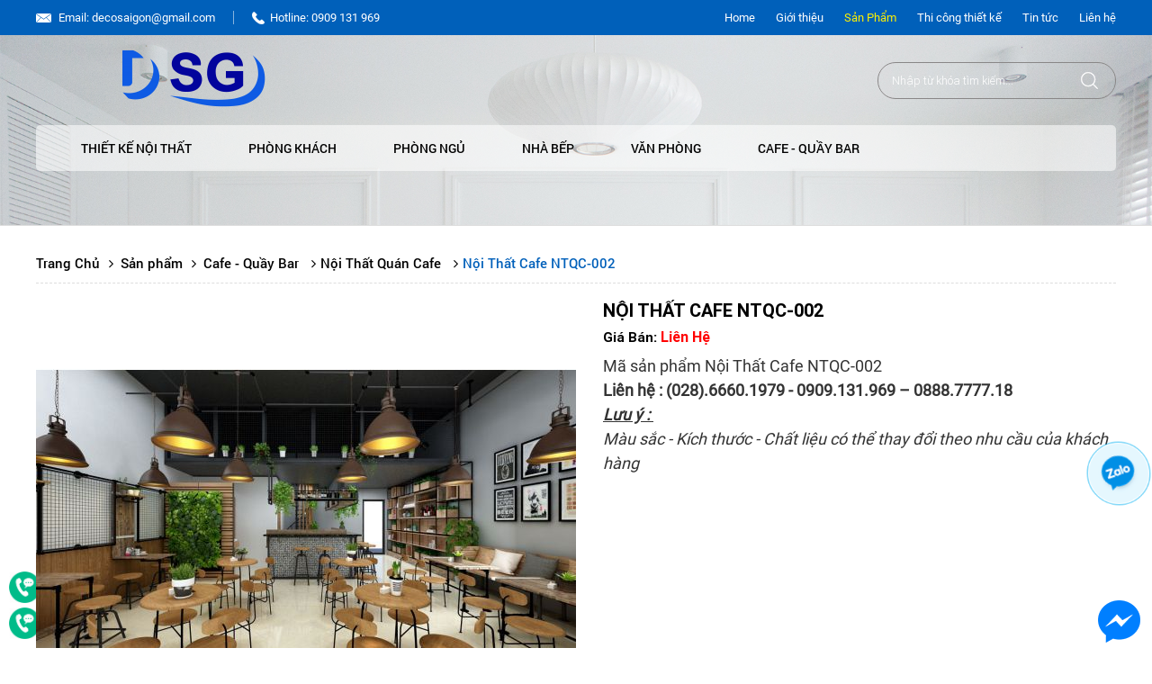

--- FILE ---
content_type: text/html; charset=UTF-8
request_url: https://decosaigon.com/noi-that-cafe-ntqc002
body_size: 12093
content:

<!DOCTYPE html>
<html lang="vi">
<head>
    <meta charset="UTF-8">
    <base href="https://decosaigon.com/">
    <link id="favicon" rel="shortcut icon" href="upload/hinhanh/deco-saigon-4136_40x19.601990049751.png"
          type="image/x-icon"/>
    <title>Nội Thất Cafe NTQC-002</title>
    <meta name="description"
          content="Mã sản phẩm Nội Thất Cafe NTQC-002
Liên hệ : (028).6660.1979 - 0909.131.969 – 0888.7777.18
Màu sắc - Kích thước - Chất liệu có thể thay đổi theo nhu cầu của khách hàng">
    <meta name="keywords"
          content="quán cafe view đẹp, cafe hồ tây, những quán cafe đẹp, các quán cafe đẹp, cafe yên tĩnh, quán cafe đẹp ở hồ tây, cafe vườn yên, quan cafe gan day,">
    <meta name="viewport" content="width=device-width, initial-scale=1.0, maximum-scale=1.0, user-scalable=no"/>
    <meta name="robots" content="noodp,index,follow"/>
    <meta http-equiv="audience" content="General"/>
    <meta name="resource-type" content="Document"/>
    <meta name="distribution" content="Global"/>
    <meta name='revisit-after' content='1 days'/>
    <meta name="ICBM" content="10.884623476229931, 106.62313978454598">
    <meta name="geo.position" content="10.884623476229931, 106.62313978454598">
    <meta name="geo.placename" content=" Văn phòng - Xưởng 49 Phạm Thị Giây, Thới Tam Thôn, Hóc Môn, TP.HCM">
    <meta name="author" content="Công Ty TNHH XD TM SX DECO SÀI GÒN">
    <link rel="publisher" href=""/>
    <link rel="author" href=""/>
    <link rel="canonical" href="https://decosaigon.com/noi-that-cafe-ntqc002"/>
    <meta property="og:site_name" content="decosaigon.com"/>
    <meta property="og:type" content="website"/>
    <meta property="og:locale" content="vi_VN"/>
    <meta name="twitter:card" value="summary">
    <meta name="twitter:url" content="https://decosaigon.com/noi-that-cafe-ntqc002">
    <meta name="twitter:title"
          content="Nội Thất Cafe NTQC-002">
    <meta name="twitter:description"
          content="Mã sản phẩm Nội Thất Cafe NTQC-002
Liên hệ : (028).6660.1979 - 0909.131.969 – 0888.7777.18
Màu sắc - Kích thước - Chất liệu có thể thay đổi theo nhu cầu của khách hàng">
    <meta name="twitter:image"
          content="http://decosaigon.com/upload/hinhanh/deco-saigon-4136_40x19.601990049751.png"/>
    <meta name="twitter:site"
          content="Nội Thất Cafe NTQC-002">
    <meta name="twitter:creator"
          content="Nội Thất Cafe NTQC-002">
    <meta name="dc.language" CONTENT="vietnamese">
    <meta name="dc.source" CONTENT="http://decosaigon.com/">
    <meta name="dc.title" CONTENT="Nội Thất Cafe NTQC-002">
    <meta name="dc.keywords"
          CONTENT="quán cafe view đẹp, cafe hồ tây, những quán cafe đẹp, các quán cafe đẹp, cafe yên tĩnh, quán cafe đẹp ở hồ tây, cafe vườn yên, quan cafe gan day,">
    <meta name="dc.description"
          CONTENT="Mã sản phẩm Nội Thất Cafe NTQC-002
Liên hệ : (028).6660.1979 - 0909.131.969 – 0888.7777.18
Màu sắc - Kích thước - Chất liệu có thể thay đổi theo nhu cầu của khách hàng">

    <meta property="og:url" content="https://decosaigon.com/noi-that-cafe-ntqc002"/>
    <meta property="og:image"
          content="http://decosaigon.com/upload/hinhanh/deco-saigon-4136_40x19.601990049751.png"/>
    <meta property="og:image:alt"
          content="Nội Thất Cafe NTQC-002"/>
    <meta property="og:description"
          content="Mã sản phẩm Nội Thất Cafe NTQC-002
Liên hệ : (028).6660.1979 - 0909.131.969 – 0888.7777.18
Màu sắc - Kích thước - Chất liệu có thể thay đổi theo nhu cầu của khách hàng"/>
    <meta property="og:image:url"
          content="http://decosaigon.com/upload/hinhanh/deco-saigon-4136_40x19.601990049751.png"/>


    <meta name="dc.publisher" content="Công Ty TNHH XD TM SX DECO SÀI GÒN"/>
    <meta property="og:url" content="https://decosaigon.com/noi-that-cafe-ntqc002" /><meta property="og:title" content="Nội Thất Cafe NTQC-002" /><meta property="og:description" content="Nội Thất Cafe NTQC-002" /><meta property="og:image" content="http://decosaigon.com/upload/product/noi-that-quan-cafe-2-8578.jpg" />    <link href="js/menu_bar/css/style.css" rel="stylesheet"/>
    <link href="style.css" rel="stylesheet"/>
    <link href="css/font-awesome/css/font-awesome.css" rel="stylesheet"/>
    <link href="js/toast/toastr.min.css" rel="stylesheet" type="text/css"/>
    <link rel="stylesheet" href="js/slick/slick.css">
    <link rel="stylesheet" href="js/slick/slick-theme.css">
            <link href="js/magiczoomplus/magiczoomplus.css" rel="stylesheet" media="screen"/>
        <link rel="stylesheet" href="js/masory/css/default.css"/>
        <link rel="stylesheet" href="js/masory/css/component.css"/>
            <link rel="stylesheet" href="js/jssor/jssor.css"/>
    <link rel="stylesheet" href="js/mmmenu/dist/css/jquery.mmenu.all.css"/>
    <!-- Google tag (gtag.js) -->
<script async src="https://www.googletagmanager.com/gtag/js?id=G-JPB8XVC73H"></script>
<script>
  window.dataLayer = window.dataLayer || [];
  function gtag(){dataLayer.push(arguments);}
  gtag('js', new Date());

  gtag('config', 'G-JPB8XVC73H');
</script>    <!-- Google Tag Manager -->
<script>(function(w,d,s,l,i){w[l]=w[l]||[];w[l].push({'gtm.start':
new Date().getTime(),event:'gtm.js'});var f=d.getElementsByTagName(s)[0],
j=d.createElement(s),dl=l!='dataLayer'?'&l='+l:'';j.async=true;j.src=
'https://www.googletagmanager.com/gtm.js?id='+i+dl;f.parentNode.insertBefore(j,f);
})(window,document,'script','dataLayer','GTM-MLZGWH7');</script>
<!-- End Google Tag Manager -->

<meta name="google-site-verification" content="VYv8wUrYTSy8NMpaUBAcJDsA2jnf57bkUcE2g_040w4" />    <style>
		#slider{
		background: url(upload/hinhanh/noi-that-biet-thu-36-2236.jpg) no-repeat  ;		background-color:#ffffff;
		background-attachment:fixed;		background-size: cover;
	}
		#nhantin{
		background: url(upload/hinhanh/bgnhantin-2919.png) no-repeat center right;						background-size: cover;
	}
	#footer{
		background: url(upload/hinhanh/bgfooter-8150.png) repeat-y left center;						background-size: cover;
	}
</style>
</head>
<body>
<div id="fb-root"></div>
<script>(function (d, s, id) {
        var js, fjs = d.getElementsByTagName(s)[0];
        if (d.getElementById(id)) return;
        js = d.createElement(s);
        js.id = id;
        js.src = "//connect.facebook.net/en_US/sdk.js#xfbml=1&version=v2.6&appId=629584947171673";
        fjs.parentNode.insertBefore(js, fjs);
    }(document, 'script', 'facebook-jssdk'));
</script>
<div id="container">
    <header id="header">
        <div class="head_top">
	<div class="margin_auto">
		<div class="khung">
			<p><span>Email: decosaigon@gmail.com</span><span>Hotline: 0909 131 969</span></p>
			<ul>
				<li ><a href="./">Home</a></li>
				<li ><a href="gioi-thieu">Giới thiệu</a></li>
				<li class="active"><a href="san-pham">Sản Phẩm</a></li>
				<li ><a href="thi-cong-thiet-ke">Thi công thiết kế</a></li>
				<li ><a href="tin-tuc">Tin tức</a></li>
				<li ><a href="lien-he">Liên hệ</a></li>
			</ul>
		</div>
	</div>
</div>
<div class="header">
	<div class="margin_auto">
		<div class="khung">
			<div id="logo"><a href="./"><img src="thumb/345x100/2/upload/hinhanh/deco-saigon-968.png" alt="logo"></a></div>
			<div id="timkiem">
  	<form action="tim-kiem" name="frm2" class="frm_timkiem">
    	<input type="text" autocomplete="off" name="keywords" id="name_tk" class="" placeholder="Nhập từ khóa tìm kiếm...">
    	<button type="submit" value="" class="nut_tim"></button>
  	</form>
</div>		</div>
	</div>
	<div class="header_mm">
	  <a href="#menu_mm"><span></span></a>
	</div>
	<div id="timkiem_m">
  	<form action="tim-kiem" name="frm2" class="frm_timkiem_m">
    	<input type="text" autocomplete="off" name="keywords" id="name_tk" class="" placeholder="Nhập từ khóa tìm kiếm...">
    	<button type="submit" value="" class="nut_tim"><i class="fa fa-search" aria-hidden="true"></i></button>
  	</form>
</div></div>
<div id="mainmenu"><div class="margin_auto">
	<div class="menubar">
		<nav class="menu_top"> 
			<ul>
								<li ><a href="thiet-ke-noi-that">Thiết Kế Nội Thất</a>
										<ul>
												<li><a href="noi-that-chung-cu">Nội Thất Chung Cư</a></li>
												<li><a href="noi-that-biet-thu">Nội Thất Biệt Thự</a></li>
												<li><a href="noi-that-nha-pho">Nội Thất Nhà Phố</a></li>
												<li><a href="noi-that-dep">Nội Thất Đẹp</a></li>
											</ul>
									</li>
								<li ><a href="phong-khach">Phòng Khách</a>
										<ul>
												<li><a href="ban-sofa">Bàn Sofa</a></li>
												<li><a href="ke-trang-tri">Kệ Trang Trí</a></li>
												<li><a href="tu-giay">Tủ giày</a></li>
												<li><a href="vach-ngan">Vách ngăn</a></li>
												<li><a href="san-go">Sàn gỗ</a></li>
												<li><a href="ke-tivi">Kệ Tivi</a></li>
												<li><a href="rem-cua">Rèm Cửa</a></li>
												<li><a href="giay-dan-tuong-han-quoc">Giấy dán tường Hàn Quốc</a></li>
												<li><a href="sofa-bed">Sofa Bed</a></li>
												<li><a href="sofa-don">Sofa Đơn</a></li>
												<li><a href="sofa-goc">Sofa Góc</a></li>
												<li><a href="tham-lot-san">Thảm Lót Sàn</a></li>
											</ul>
									</li>
								<li ><a href="phong-ngu">Phòng Ngủ</a>
										<ul>
												<li><a href="giuong-thong-minh">Giường Thông Minh</a></li>
												<li><a href="giuong-tang">Giường Tầng</a></li>
												<li><a href="giuong-ngu">Giường ngủ</a></li>
												<li><a href="tu-quan-ao">Tủ quần áo</a></li>
												<li><a href="ban-phan">Bàn phấn</a></li>
											</ul>
									</li>
								<li ><a href="nha-bep">Nhà Bếp</a>
										<ul>
												<li><a href="tu-bep-go">Tủ Bếp Gỗ</a></li>
												<li><a href="tu-bep">Tủ bếp</a></li>
												<li><a href="quay-bar-nha-bep">Quầy bar nhà bếp</a></li>
												<li><a href="phu-kien-bep">Phụ kiện bếp</a></li>
												<li><a href="ban-an">Bàn Ăn</a></li>
											</ul>
									</li>
								<li ><a href="van-phong">Văn Phòng</a>
										<ul>
												<li><a href="ban-lam-viec">Bàn làm việc</a></li>
												<li><a href="ban-vi-tinh">Bàn vi tính</a></li>
												<li><a href="tu-ke-ho-so">Tủ Kệ Hồ Sơ</a></li>
												<li><a href="ghe-van-phong">Ghế Văn Phòng</a></li>
												<li><a href="ban-cum">Bàn cụm</a></li>
												<li><a href="quay-le-tan">Quầy lễ tân</a></li>
												<li><a href="ban-hop">Bàn họp</a></li>
												<li><a href="ban-giam-doc">Bàn giám đốc</a></li>
											</ul>
									</li>
								<li ><a href="cafe-quay-bar">Cafe - Quầy Bar</a>
										<ul>
												<li><a href="tu-ruou">Tủ Rượu</a></li>
												<li><a href="noi-that-quan-cafe">Nội Thất Quán Cafe</a></li>
												<li><a href="quay-bar-cafe">Quầy Bar Cafe</a></li>
												<li><a href="ban-ghe-cafe">Bàn Ghế Cafe</a></li>
											</ul>
									</li>
						  	</ul>
		</nav>
	</div>
</div></div>    </header>
    <main id="main">
        <div id="slider" class="noindex"><div class="slider">
		    <div class="khung_slider ">
	        <div class="bg" style="background: url(upload/hinhanh/297635687829857.png) no-repeat center; background-size: cover;"></div>
	    </div>
		    <div class="khung_slider ">
	        <div class="bg" style="background: url(upload/hinhanh/648311970662558.png) no-repeat center; background-size: cover;"></div>
	    </div>
		    <div class="khung_slider ">
	        <div class="bg" style="background: url(upload/hinhanh/059788177503449.jpg) no-repeat center; background-size: cover;"></div>
	    </div>
		    <div class="khung_slider ">
	        <div class="bg" style="background: url(upload/hinhanh/457282528927803.jpg) no-repeat center; background-size: cover;"></div>
	    </div>
		    <div class="khung_slider ">
	        <div class="bg" style="background: url(upload/hinhanh/209450417485696.jpg) no-repeat center; background-size: cover;"></div>
	    </div>
		    <div class="khung_slider ">
	        <div class="bg" style="background: url(upload/hinhanh/484763565754679.jpg) no-repeat center; background-size: cover;"></div>
	    </div>
		    <div class="khung_slider ">
	        <div class="bg" style="background: url(upload/hinhanh/706490581134298.jpg) no-repeat center; background-size: cover;"></div>
	    </div>
		    <div class="khung_slider ">
	        <div class="bg" style="background: url(upload/hinhanh/861400569782111.jpg) no-repeat center; background-size: cover;"></div>
	    </div>
		    <div class="khung_slider ">
	        <div class="bg" style="background: url(upload/hinhanh/801747515296748.png) no-repeat center; background-size: cover;"></div>
	    </div>
	    
</div>
<a class="scroll"><img src="images/scroll.png"></a></div>
        <section id="content">
            <div id="info">
  <div class="margin_auto">
    <div class="dieuhuong">  
	<a href="./" itemprop="url" title="Trang Chủ"><span itemprop="title">Trang Chủ</span></a>
	<a href="san-pham" itemprop="url" title="Sản phẩm"><span itemprop="title">Sản phẩm</span></a>		<a href="cafe-quay-bar" title="Cafe - Quầy Bar" itemprop="url" ><span itemprop="title">Cafe - Quầy Bar      </span> </a> 
			<a href="noi-that-quan-cafe" title="Nội Thất Quán Cafe" itemprop="url" ><span itemprop="title">Nội Thất Quán Cafe </span></a>
				<a title="Nội Thất Cafe NTQC-002" itemprop="url" href="noi-that-cafe-ntqc002"><span itemprop="title">Nội Thất Cafe NTQC-002</span></a>
	</div>
    <div class="product_ct">
      <div class="khung_product_detail">
        <div class="frame_images" >
          <div class="app-figure" id="zoom-fig">
            <a href="upload/product/noi-that-quan-cafe-2-8578.jpg" id="Zoom-1" class="MagicZoom" title="Nội Thất Cafe NTQC-002 .">
              <img src="thumb/600x500/2/upload/product/noi-that-quan-cafe-2-8578.jpg" alt="Nội Thất Cafe NTQC-002" /></a>
            </div>
            <div class="selectors"><div class="list_carousel">
    <ul id="foo3">
        <li><a  data-zoom-id="Zoom-1" href="upload/product/noi-that-quan-cafe-2-8578.jpg"
        data-image="thumb/600x500/2/upload/product/noi-that-quan-cafe-2-8578.jpg">
        <img u="image" onerror="this.src='images/default.png';" src="thumb/100x80/1/upload/product/noi-that-quan-cafe-2-8578.jpg" /></a>
            </li>
            </ul>
</div>
 </div>
          </div>
          <div class="khung_thongtin">
            <h1>Nội Thất Cafe NTQC-002</h1>
            <div class="giaban">              <label>Giá Bán:&nbsp;</label><span>Liên Hệ</span>
                        </div>
                        <div class="mota"><p style="margin-bottom: 0.0001pt;"><span style="font-size:18px;">Mã sản phẩm Nội Thất Cafe NTQC-002</span></p>

<p style="margin-bottom: 0.0001pt;"><span style="font-size:18px;"><strong font-size:="" new="" style="font-family: " times="">Liên hệ : (028).6660.1979 - 0909.131.969 – 0888.7777.18</strong></span></p>

<p style="margin-bottom: 0.0001pt;"><span style="font-size:18px;"><span new="" times=""><strong><em><u>Lưu ý : </u></em></strong></span></span></p>

<p style="margin-bottom: 0.0001pt;"><span style="font-size:18px;"><span new="" times=""><em>Màu sắc - Kích thước - Chất liệu có thể thay đổi theo nhu cầu của khách hàng</em></span></span></p>

<p style="margin-bottom: 0.0001pt;"><span style="font-size:18px;"><font color="#000000" face="times new roman, times, serif"> </font></span></p>
</div>            <div class="addthis_inline_share_toolbox"><div class="zalo-share-button" data-href="" data-oaid="579745863508352884" data-layout="2" data-color="blue" data-customize=false></div></div>
          </div>
        </div>
        <div id="container_product">
          <div class="noidung_tab">
            <ul id="tabs">
              <li class="active" ><a data-id="tab-1">Nội dung chi tiết</a></li>
              <li class="" ><a data-id="tab-2">Bình Luận</a></li>
            </ul>
            <div class="clear"></div>
            <div id="tab-1" class="tabct tab_show">
                              <div class="noidung_ta"><p style="margin-bottom: 0.0001pt;"><span style="font-size:18px;"><span font-size:="" new="" style="color: black; font-family: " times="">- Đơn giá đã bao gồm chi phí vận chuyển lắp đặt khu vực TPHCM và các tỉnh lân cận Bình Dương, Đồng Nai, Long An,...</span></span></p>

<p style="margin-bottom: 0.0001pt;"><span style="font-size:18px;"><span new="" times=""><span style="color: black;">- Giá chưa bao gồm thuế VAT 10%</span></span></span></p>

<p style="margin-bottom: 0.0001pt;"><span style="font-size:18px;"><span new="" times=""><span style="color: black;">- Thời gian thi công và lắp đặt từ 3-10 ngày (tùy theo khối lượng công việc)</span></span></span></p>

<p style="margin-bottom: 0.0001pt;"><span style="font-size:18px;"><span new="" times=""><span style="color: black;">- Bảo hành 12 tháng, hậu mãi lâu dài</span></span></span></p>

<p style="margin-bottom: 0.0001pt;"><span style="font-size:18px;"><span new="" times=""><em><strong><span style="color: black;">"Sự hài lòng của bạn là mục tiêu phấn đấu của chúng tôi"</span></strong></em></span></span></p>

<p style="margin-bottom: 0.0001pt;"><span style="font-size:18px;"><span new="" times=""><em><strong><span style="color: black;">THIẾT KẾ 3D MIỄN PHÍ - BỪNG SÁNG KHÔNG GIAN NỘI THẤT NGÔI NHÀ BẠN</span></strong></em></span></span></p>

<p> </p>

<p> </p>
</div>
                         </div>
           <div id="tab-2" class=" tabct tab_hidden">
            <div id="comment" data-url="https://decosaigon.com/noi-that-cafe-ntqc002" ></div>          </div>
        </div>
        <div class="title"><h4>Sản phẩm khác</h4></div>
        <div class="spkhac"> 
                      <div class="item">
              <div class="img">
                <a class="hover_zoom" href="noi-that-cafe-ntqc032"><img src="thumb/450x520/1/upload/product/noi-that-quan-cafe-32-633.jpg" alt="Nội Thất Cafe NTQC-032"></a>
              </div>
              <div class="noidung">
                <h3><a href="noi-that-cafe-ntqc032">Nội Thất Cafe NTQC-032</a></h3>
                <div class="gia">
                  <span class="giaban">Liên hệ</span>                                  </div> 
              </div>
            </div>
                      <div class="item">
              <div class="img">
                <a class="hover_zoom" href="noi-that-cafe-ntqc031"><img src="thumb/450x520/1/upload/product/noi-that-quan-cafe-31-5483.jpg" alt="Nội Thất Cafe NTQC-031"></a>
              </div>
              <div class="noidung">
                <h3><a href="noi-that-cafe-ntqc031">Nội Thất Cafe NTQC-031</a></h3>
                <div class="gia">
                  <span class="giaban">Liên hệ</span>                                  </div> 
              </div>
            </div>
                      <div class="item">
              <div class="img">
                <a class="hover_zoom" href="noi-that-cafe-ntqc030"><img src="thumb/450x520/1/upload/product/noi-that-quan-cafe-30-9606.jpg" alt="Nội Thất Cafe NTQC-030"></a>
              </div>
              <div class="noidung">
                <h3><a href="noi-that-cafe-ntqc030">Nội Thất Cafe NTQC-030</a></h3>
                <div class="gia">
                  <span class="giaban">Liên hệ</span>                                  </div> 
              </div>
            </div>
                      <div class="item">
              <div class="img">
                <a class="hover_zoom" href="noi-that-cafe-ntqc029"><img src="thumb/450x520/1/upload/product/noi-that-quan-cafe-29-8701.jpg" alt="Nội Thất Cafe NTQC-029"></a>
              </div>
              <div class="noidung">
                <h3><a href="noi-that-cafe-ntqc029">Nội Thất Cafe NTQC-029</a></h3>
                <div class="gia">
                  <span class="giaban">Liên hệ</span>                                  </div> 
              </div>
            </div>
                      <div class="item">
              <div class="img">
                <a class="hover_zoom" href="noi-that-cafe-ntqc028"><img src="thumb/450x520/1/upload/product/noi-that-quan-cafe-28-9910.jpg" alt="Nội Thất Cafe NTQC-028"></a>
              </div>
              <div class="noidung">
                <h3><a href="noi-that-cafe-ntqc028">Nội Thất Cafe NTQC-028</a></h3>
                <div class="gia">
                  <span class="giaban">Liên hệ</span>                                  </div> 
              </div>
            </div>
                      <div class="item">
              <div class="img">
                <a class="hover_zoom" href="noi-that-cafe-ntqc027"><img src="thumb/450x520/1/upload/product/noi-that-quan-cafe-27-8279.jpg" alt="Nội Thất Cafe NTQC-027"></a>
              </div>
              <div class="noidung">
                <h3><a href="noi-that-cafe-ntqc027">Nội Thất Cafe NTQC-027</a></h3>
                <div class="gia">
                  <span class="giaban">Liên hệ</span>                                  </div> 
              </div>
            </div>
                      <div class="item">
              <div class="img">
                <a class="hover_zoom" href="noi-that-cafe-ntqc026"><img src="thumb/450x520/1/upload/product/noi-that-quan-cafe-26-12.jpg" alt="Nội Thất Cafe NTQC-026"></a>
              </div>
              <div class="noidung">
                <h3><a href="noi-that-cafe-ntqc026">Nội Thất Cafe NTQC-026</a></h3>
                <div class="gia">
                  <span class="giaban">Liên hệ</span>                                  </div> 
              </div>
            </div>
                      <div class="item">
              <div class="img">
                <a class="hover_zoom" href="noi-that-cafe-ntqc025"><img src="thumb/450x520/1/upload/product/noi-that-quan-cafe-25-6336.jpg" alt="Nội Thất Cafe NTQC-025"></a>
              </div>
              <div class="noidung">
                <h3><a href="noi-that-cafe-ntqc025">Nội Thất Cafe NTQC-025</a></h3>
                <div class="gia">
                  <span class="giaban">Liên hệ</span>                                  </div> 
              </div>
            </div>
                      <div class="item">
              <div class="img">
                <a class="hover_zoom" href="noi-that-cafe-ntqc024"><img src="thumb/450x520/1/upload/product/noi-that-quan-cafe-24-8060.jpg" alt="Nội Thất Cafe NTQC-024"></a>
              </div>
              <div class="noidung">
                <h3><a href="noi-that-cafe-ntqc024">Nội Thất Cafe NTQC-024</a></h3>
                <div class="gia">
                  <span class="giaban">Liên hệ</span>                                  </div> 
              </div>
            </div>
                      <div class="item">
              <div class="img">
                <a class="hover_zoom" href="noi-that-cafe-ntqc023"><img src="thumb/450x520/1/upload/product/noi-that-quan-cafe-23-7379.jpg" alt="Nội Thất Cafe NTQC-023"></a>
              </div>
              <div class="noidung">
                <h3><a href="noi-that-cafe-ntqc023">Nội Thất Cafe NTQC-023</a></h3>
                <div class="gia">
                  <span class="giaban">Liên hệ</span>                                  </div> 
              </div>
            </div>
                      <div class="item">
              <div class="img">
                <a class="hover_zoom" href="noi-that-cafe-ntqc022"><img src="thumb/450x520/1/upload/product/noi-that-quan-cafe-22-5341.png" alt="Nội Thất Cafe NTQC-022"></a>
              </div>
              <div class="noidung">
                <h3><a href="noi-that-cafe-ntqc022">Nội Thất Cafe NTQC-022</a></h3>
                <div class="gia">
                  <span class="giaban">Liên hệ</span>                                  </div> 
              </div>
            </div>
                      <div class="item">
              <div class="img">
                <a class="hover_zoom" href="noi-that-cafe-ntqc021"><img src="thumb/450x520/1/upload/product/noi-that-quan-cafe-21-2093.jpg" alt="Nội Thất Cafe NTQC-021"></a>
              </div>
              <div class="noidung">
                <h3><a href="noi-that-cafe-ntqc021">Nội Thất Cafe NTQC-021</a></h3>
                <div class="gia">
                  <span class="giaban">Liên hệ</span>                                  </div> 
              </div>
            </div>
                      <div class="item">
              <div class="img">
                <a class="hover_zoom" href="noi-that-cafe-ntqc020"><img src="thumb/450x520/1/upload/product/noi-that-quan-cafe-20-9920.png" alt="Nội Thất Cafe NTQC-020"></a>
              </div>
              <div class="noidung">
                <h3><a href="noi-that-cafe-ntqc020">Nội Thất Cafe NTQC-020</a></h3>
                <div class="gia">
                  <span class="giaban">Liên hệ</span>                                  </div> 
              </div>
            </div>
                      <div class="item">
              <div class="img">
                <a class="hover_zoom" href="noi-that-cafe-ntqc019"><img src="thumb/450x520/1/upload/product/noi-that-quan-cafe-19-5523.jpg" alt="Nội Thất Cafe NTQC-019"></a>
              </div>
              <div class="noidung">
                <h3><a href="noi-that-cafe-ntqc019">Nội Thất Cafe NTQC-019</a></h3>
                <div class="gia">
                  <span class="giaban">Liên hệ</span>                                  </div> 
              </div>
            </div>
                      <div class="item">
              <div class="img">
                <a class="hover_zoom" href="noi-that-cafe-ntqc018"><img src="thumb/450x520/1/upload/product/noi-that-quan-cafe-18-2398.jpg" alt="Nội Thất Cafe NTQC-018"></a>
              </div>
              <div class="noidung">
                <h3><a href="noi-that-cafe-ntqc018">Nội Thất Cafe NTQC-018</a></h3>
                <div class="gia">
                  <span class="giaban">Liên hệ</span>                                  </div> 
              </div>
            </div>
                      <div class="item">
              <div class="img">
                <a class="hover_zoom" href="noi-that-cafe-ntqc017"><img src="thumb/450x520/1/upload/product/noi-that-quan-cafe-17-2608.jpg" alt="Nội Thất Cafe NTQC-017"></a>
              </div>
              <div class="noidung">
                <h3><a href="noi-that-cafe-ntqc017">Nội Thất Cafe NTQC-017</a></h3>
                <div class="gia">
                  <span class="giaban">Liên hệ</span>                                  </div> 
              </div>
            </div>
                      <div class="item">
              <div class="img">
                <a class="hover_zoom" href="noi-that-cafe-ntqc016"><img src="thumb/450x520/1/upload/product/noi-that-quan-cafe-16-1182.jpg" alt="Nội Thất Cafe NTQC-016"></a>
              </div>
              <div class="noidung">
                <h3><a href="noi-that-cafe-ntqc016">Nội Thất Cafe NTQC-016</a></h3>
                <div class="gia">
                  <span class="giaban">Liên hệ</span>                                  </div> 
              </div>
            </div>
                      <div class="item">
              <div class="img">
                <a class="hover_zoom" href="noi-that-cafe-ntqc015"><img src="thumb/450x520/1/upload/product/noi-that-quan-cafe-15-518.jpg" alt="Nội Thất Cafe NTQC-015"></a>
              </div>
              <div class="noidung">
                <h3><a href="noi-that-cafe-ntqc015">Nội Thất Cafe NTQC-015</a></h3>
                <div class="gia">
                  <span class="giaban">Liên hệ</span>                                  </div> 
              </div>
            </div>
                      <div class="item">
              <div class="img">
                <a class="hover_zoom" href="noi-that-cafe-ntqc014"><img src="thumb/450x520/1/upload/product/noi-that-quan-cafe-14-7436.jpg" alt="Nội Thất Cafe NTQC-014"></a>
              </div>
              <div class="noidung">
                <h3><a href="noi-that-cafe-ntqc014">Nội Thất Cafe NTQC-014</a></h3>
                <div class="gia">
                  <span class="giaban">Liên hệ</span>                                  </div> 
              </div>
            </div>
                      <div class="item">
              <div class="img">
                <a class="hover_zoom" href="noi-that-cafe-ntqc013"><img src="thumb/450x520/1/upload/product/noi-that-quan-cafe-13-2216.jpg" alt="Nội Thất Cafe NTQC-013"></a>
              </div>
              <div class="noidung">
                <h3><a href="noi-that-cafe-ntqc013">Nội Thất Cafe NTQC-013</a></h3>
                <div class="gia">
                  <span class="giaban">Liên hệ</span>                                  </div> 
              </div>
            </div>
                      <div class="item">
              <div class="img">
                <a class="hover_zoom" href="noi-that-cafe-ntqc012"><img src="thumb/450x520/1/upload/product/noi-that-quan-cafe-12-7998.jpg" alt="Nội Thất Cafe NTQC-012"></a>
              </div>
              <div class="noidung">
                <h3><a href="noi-that-cafe-ntqc012">Nội Thất Cafe NTQC-012</a></h3>
                <div class="gia">
                  <span class="giaban">Liên hệ</span>                                  </div> 
              </div>
            </div>
                      <div class="item">
              <div class="img">
                <a class="hover_zoom" href="noi-that-cafe-ntqc011"><img src="thumb/450x520/1/upload/product/noi-that-quan-cafe-11-2716.jpg" alt="Nội Thất Cafe NTQC-011"></a>
              </div>
              <div class="noidung">
                <h3><a href="noi-that-cafe-ntqc011">Nội Thất Cafe NTQC-011</a></h3>
                <div class="gia">
                  <span class="giaban">Liên hệ</span>                                  </div> 
              </div>
            </div>
                      <div class="item">
              <div class="img">
                <a class="hover_zoom" href="noi-that-cafe-ntqc010"><img src="thumb/450x520/1/upload/product/noi-that-quan-cafe-10-997.jpg" alt="Nội Thất Cafe NTQC-010"></a>
              </div>
              <div class="noidung">
                <h3><a href="noi-that-cafe-ntqc010">Nội Thất Cafe NTQC-010</a></h3>
                <div class="gia">
                  <span class="giaban">Liên hệ</span>                                  </div> 
              </div>
            </div>
                      <div class="item">
              <div class="img">
                <a class="hover_zoom" href="noi-that-cafe-ntqc009"><img src="thumb/450x520/1/upload/product/noi-that-quan-cafe-9-2459.jpg" alt="Nội Thất Cafe NTQC-009"></a>
              </div>
              <div class="noidung">
                <h3><a href="noi-that-cafe-ntqc009">Nội Thất Cafe NTQC-009</a></h3>
                <div class="gia">
                  <span class="giaban">Liên hệ</span>                                  </div> 
              </div>
            </div>
                      <div class="item">
              <div class="img">
                <a class="hover_zoom" href="noi-that-cafe-ntqc008"><img src="thumb/450x520/1/upload/product/noi-that-quan-cafe-8-632.jpg" alt="Nội Thất Cafe NTQC-008"></a>
              </div>
              <div class="noidung">
                <h3><a href="noi-that-cafe-ntqc008">Nội Thất Cafe NTQC-008</a></h3>
                <div class="gia">
                  <span class="giaban">Liên hệ</span>                                  </div> 
              </div>
            </div>
                      <div class="item">
              <div class="img">
                <a class="hover_zoom" href="noi-that-cafe-ntqc007"><img src="thumb/450x520/1/upload/product/noi-that-quan-cafe-7-3379.jpeg" alt="Nội Thất Cafe NTQC-007"></a>
              </div>
              <div class="noidung">
                <h3><a href="noi-that-cafe-ntqc007">Nội Thất Cafe NTQC-007</a></h3>
                <div class="gia">
                  <span class="giaban">Liên hệ</span>                                  </div> 
              </div>
            </div>
                      <div class="item">
              <div class="img">
                <a class="hover_zoom" href="noi-that-cafe-ntqc006"><img src="thumb/450x520/1/upload/product/noi-that-quan-cafe-6-5845.jpg" alt="Nội Thất Cafe NTQC-006"></a>
              </div>
              <div class="noidung">
                <h3><a href="noi-that-cafe-ntqc006">Nội Thất Cafe NTQC-006</a></h3>
                <div class="gia">
                  <span class="giaban">Liên hệ</span>                                  </div> 
              </div>
            </div>
                      <div class="item">
              <div class="img">
                <a class="hover_zoom" href="noi-that-cafe-ntqc005"><img src="thumb/450x520/1/upload/product/noi-that-quan-cafe-5-8528.jpg" alt="Nội Thất Cafe NTQC-005"></a>
              </div>
              <div class="noidung">
                <h3><a href="noi-that-cafe-ntqc005">Nội Thất Cafe NTQC-005</a></h3>
                <div class="gia">
                  <span class="giaban">Liên hệ</span>                                  </div> 
              </div>
            </div>
                      <div class="item">
              <div class="img">
                <a class="hover_zoom" href="noi-that-cafe-ntqc004"><img src="thumb/450x520/1/upload/product/noi-that-quan-cafe-4-7117.jpg" alt="Nội Thất Cafe NTQC-004"></a>
              </div>
              <div class="noidung">
                <h3><a href="noi-that-cafe-ntqc004">Nội Thất Cafe NTQC-004</a></h3>
                <div class="gia">
                  <span class="giaban">Liên hệ</span>                                  </div> 
              </div>
            </div>
                      <div class="item">
              <div class="img">
                <a class="hover_zoom" href="noi-that-cafe-ntqc003"><img src="thumb/450x520/1/upload/product/noi-that-quan-cafe-3-7281.jpg" alt="Nội Thất Cafe NTQC-003"></a>
              </div>
              <div class="noidung">
                <h3><a href="noi-that-cafe-ntqc003">Nội Thất Cafe NTQC-003</a></h3>
                <div class="gia">
                  <span class="giaban">Liên hệ</span>                                  </div> 
              </div>
            </div>
                      <div class="item">
              <div class="img">
                <a class="hover_zoom" href="noi-that-cafe-ntqc001"><img src="thumb/450x520/1/upload/product/noi-that-quan-cafe-1-9841.jpg" alt="Nội Thất Cafe NTQC-001"></a>
              </div>
              <div class="noidung">
                <h3><a href="noi-that-cafe-ntqc001">Nội Thất Cafe NTQC-001</a></h3>
                <div class="gia">
                  <span class="giaban">Liên hệ</span>                                  </div> 
              </div>
            </div>
                  </div> 
      </div>
    </div>
  </div>
</div>
<h1 class="visit_hidden">Công Ty TNHH XD TM SX DECO SÀI GÒN</h1>
<h2 class="visit_hidden">Sản phẩm</h2>        </section>
    </main>
    <footer>
        <div id="footer" >
	<div class="margin_auto">
		<div class="footer" >
			<div class="thongtin_ct ">
				<div class="noidung"><div><span style="font-size:16px;">CÔNG TY TNHH XÂY DỰNG THƯƠNG MẠI SẢN XUẤT DECO SÀI GÒN</span></div>

<div><span style="font-size:16px;">Mã số thuế: 0315.813.224</span></div>

<div><span style="font-size:16px;">(DO SỞ KẾ HOẠCH VÀ ĐẦU TƯ THÀNH PHỐ HỒ CHÍ MINH CẤP)</span></div>

<div><span style="font-size:16px;">Địa chỉ trụ sở : 343/11 Dương Thị Mười, Khu phố 9, Phường Tân Chánh Hiệp, Quận 12, TPHCM</span></div>

<div><span style="font-size:16px;">Địa Chỉ: Văn Phòng và Xưởng Sản Xuất: 49 Phạm Thị Giây, Thới Tam Thôn, Hóc Môn </span></div>

<div><span style="font-size:16px;">Điện thoại:<span style="font-size:12px;"> <span style="color:#800000;"><strong style="font-size: 18px;"><span style="background-color:#FFFFFF;"><span style="font-size:16px;">0909131969</span> - <span style="font-size:16px;">0888777718</span></span></strong></span></span></span></div>

<div><span style="font-size:16px;">Gmail: decosaigon@gmail.com</span></div>

<div style="background:#eee;border:1px solid #ccc;padding:5px 10px;"><span style="font-size:16px;"><span new="" times=""><strong>Website</strong>:<span style="color:#000000;"> </span></span><span style="font-size:18px;"><span style="font-family:arial,helvetica,sans-serif;"><strong><a href="https://decosaigon.com/"><span style="color:#000000;">https://decosaigon.com</span></a></strong></span></span></span></div>

<p> </p>
</div>	
			</div>
			<div class="chinhsach">
				<h4 class="tieude_f">Hỗ trợ</h4>
				<ul>
										<li><a href="nguyen-vat-lieu">Nguyên Vật Liệu</a></li>
										<li><a href="huong-dan-mua-hang">Hướng dẫn mua hàng</a></li>
										<li><a href="dieu-khoan-mua-ban">Điều khoản mua bán</a></li>
										<li><a href="chinh-sach-bao-hanh">Chính sách bảo hành</a></li>
										<li><a href="chinh-sach-doi-tra">Chính sách đổi trả</a></li>
									</ul>
			</div>
			<div class="facebook">
				<a href="https://www.facebook.com/noithatdecosaigon/" target="_blank"><img src="images/icon/fanpage.png" alt="facebook" style="width: 100%;height: auto"></a>
							</div>
		</div>
	</div>
	<div class="coppy">
		<div class="margin_auto">
			<div class="khung">
				<p>Copyright © 2019 <span>Công Ty TNHH XD TM SX DECO SÀI GÒN</span>. All Rights Reserved. Duy trì bởi <span>Yourweb.vn</span></p>
				<ul>
	<li class="dang_onl">Đang online: <span>23</span></li> 
	<li>Tuần: <span>827</span></li> 
	<li>Tháng : <span>827</span></li>
	<li class="da_onl">Tổng truy cập: <span>1982611</span></li>
</ul>			</div>
		</div>
	</div>
</div>
<div class="bando">
      </div>
    </footer>
</div>

<a class="site-quick-contact hotline_fix"><img src="images/picon.png"><span class="blink_me">0909 131 969</span></a>
<a class="site-quick-contact hotline_fix2"><img src="images/picon.png"><span class="blink_me">0888 7777 18</span></a>


<div id="back-to-top"><a href="javascript:void(0)"><i class="fa fa-angle-double-up" aria-hidden="true"></i></a></div>

<script src="js/jquery-1.9.1.js"></script>
<script src="js/menu_bar/js/enscroll-0.5.2.min.js"></script>
<script src="js/toast/toastr.min.js"></script>
<script src="js/slick/slick.min.js" charset="utf-8"></script>
<script>
    $(window).scroll(function (event) {
        var scroll_top = $(document).scrollTop();
        if (scroll_top >= $('#header').height()) {
            $('#header').addClass('fixed');
        } else {
            $('#header').removeClass('fixed');
        }
    });
</script>

<!-- timkiem -->
<script>
    $(document).ready(function () {
        $('.frm_timkiem').submit(function () {
            var timkiem = $('#timkiem input').val();
            if (!timkiem) {
                toastr["warning"]("Bạn chưa nhập từ khóa tìm kiếm !");
            } else {
                window.location.href = "tim-kiem&keywords=" + timkiem;
            }
            return false;
        });
    });
</script>
<script>
    $(document).ready(function () {
        $('.frm_timkiem_m').submit(function () {
            var classip = $('#timkiem_m input').attr('class');
            if (classip == 'show') {
                var timkiem = $('#timkiem_m input.show').val();
                if (!timkiem) {
                    $('#timkiem_m input').toggleClass('show');
                    //toastr["warning"]("Bạn chưa nhập từ khóa tìm kiếm !");
                } else {
                    window.location.href = "tim-kiem&keywords=" + timkiem;
                }
            } else {
                $('#timkiem_m input').toggleClass('show');
            }
            return false;
        });
    });
</script>
<!-- product_detail -->
    <script>
        $(document).ready(function (e) {
            $('.spkhac').slick({
                slidesToShow: 5,
                slidesToScroll: 3,
                dots: false,
                infinite: true,
                centerMode: false,
                focusOnSelect: false,
                arrows: false,
                vertical: false,
                verticalSwiping: false,
                autoplay: true,
                autoplaySpeed: 3000,
                responsive: [
                    {
                        breakpoint: 980,
                        settings: {
                            slidesToShow: 2,
                            slidesToScroll: 1,
                        }
                    },
                    {
                        breakpoint: 600,
                        settings: {
                            slidesToShow: 2,
                            slidesToScroll: 1
                        }
                    }
                ]
            });
        });
    </script>
    <script>
        $(document).ready(function () {
            $('#tabs li a').click(function () {
                var id = $(this).attr('data-id');
                $('#tabs li').removeClass('active');
                $(this).parent().addClass('active');
                $('.tabct').removeClass('tab_show');
                $('.tabct').removeClass('tab_hidden');
                $('.tabct').addClass('tab_hidden');
                $('#' + id).addClass('tab_show');
            });
        });
    </script>
    <script src="js/magiczoomplus/magiczoomplus.js"></script>
    <script language="javascript">
        $('#foo3').slick({
            slidesToShow: 5,
            slidesToScroll: 1,
            dots: false,
            infinite: false,
            centerMode: false,
            focusOnSelect: false,
            arrows: true,
            nextArrow: '<img src="images/right_lv.png" class="foo3_r" alt="right">',
            prevArrow: '<img src="images/left_lv.png" class="foo3_l" alt="left">',
            vertical: false,
            verticalSwiping: false,
            autoplay: true,
            autoplaySpeed: 5000,
            responsive: [
                {
                    breakpoint: 1200,
                    settings: {
                        slidesToShow: 8,
                        slidesToScroll: 1,
                    }
                }, {
                    breakpoint: 980,
                    settings: {
                        slidesToShow: 6,
                        slidesToScroll: 1,
                    }
                },
                {
                    breakpoint: 500,
                    settings: {
                        slidesToShow: 3,
                        slidesToScroll: 1
                    }
                }
            ]
        });
    </script>
<!-- Facebook control -->
<script>$("#comment").load("ajax/load_comment.php?url=" + $("#comment").data("url"));</script>
<script>
    if ($('#back-to-top').length) {
        var scrollTrigger = 200, // px
            backToTop = function () {
                var scrollTop = $(window).scrollTop();
                if (scrollTop > scrollTrigger) {
                    $('#back-to-top').show();
                } else {
                    $('#back-to-top').hide();
                }
            };
        backToTop();
        $(window).on('scroll', function () {
            backToTop();
        });
        $('#back-to-top').on('click', function (e) {
            e.preventDefault();
            $('html,body').animate({
                scrollTop: 0
            }, 700);
        });
    }
</script>
<script type="application/ld+json"> {
        "@context": "http://schema.org",
        "@type": "LocalBusiness",
        "name": "Công Ty TNHH XD TM SX DECO SÀI GÒN",
        "image": "http://decosaigon.com/upload/hinhanh/deco-saigon-4136.png",
        "telephone": "0909 13 1969 - 0888 7777 18 ",
        "priceRange ": " VND ",
        "email": "decosaigon@gmail.com",
        "address": {
            "@type": "PostalAddress",
            "streetAddress": "  ",
            "addressLocality": "  ",
            "addressRegion": " TP HCM ",
            "addressCountry": " Việt Nam ",
            "postalCode": " 70000 "
        },
        "openingHoursSpecification": {
            "@type": "OpeningHoursSpecification",
            "opens": "T8:00",
            "closes": "T17:30"
        },
        "url": "https://decosaigon.com/noi-that-cafe-ntqc002"
    }
</script>
<!-- Facebook chat -->
<script>
    $(document).ready(function () {
        $('.img_face a').click(function (event) {
            /* Act on the event */
            if ($('.face_right').hasClass('active')) {
                $('.face_right').removeClass('active');
            } else {
                $('.face_right').addClass('active');
            }
            return false;
        });
    });
</script>
<script>
    (function ($) {
        $(document).ready(function () {
            $('#taidat-minimize').click(function () {
                if ($('#taidat-facebook').css('opacity') == 0) {
                    $('#taidat-facebook').css('opacity', 1);
                    $('.taidat-messages').animate({right: '0'}).animate({bottom: '0'});
                } else {
                    $('.taidat-messages').animate({bottom: '-300px'}).animate({right: '0'}, 400, function () {
                        $('#taidat-facebook').css('opacity', 0)
                    });
                }
            })
        });
    })(jQuery);
</script>
<script src="js/mmmenu/dist/js/jquery.mmenu.all.min.js"></script>
<script>
    $(function () {
        $('nav#menu_mm').mmenu({
            extensions: ['effect-slide-menu', 'shadow-page', 'shadow-panels'],
            keyboardNavigation: true,
            screenReader: false,
            counters: true,
            navbar: {
                title: 'Mobile menu'
            }
        });
    });
</script>
<script>
    $("#container iframe,#container embed").each(function (e, n) {
        $(this).wrap("<div class='video-container'></div>")
    });
    $("#container table").each(function (e, t) {
        $(this).wrap("<div class='table-responsive'></div>")
    });
</script>

<script src="https://sp.zalo.me/plugins/sdk.js"></script>

<nav id="menu_mm">
	<ul> 
        <li><a href="./">Home</a></li>
        <li><a href="gioi-thieu">Giới thiệu</a></li>
        <li class="icon active"><a href="san-pham">Sản phẩm</a>
                        <ul>
                                <li><a href="thiet-ke-noi-that">Thiết Kế Nội Thất</a>
                                        <ul>
                                                <li><a href="noi-that-chung-cu">Nội Thất Chung Cư</a></li>
                                                <li><a href="noi-that-biet-thu">Nội Thất Biệt Thự</a></li>
                                                <li><a href="noi-that-nha-pho">Nội Thất Nhà Phố</a></li>
                                                <li><a href="noi-that-dep">Nội Thất Đẹp</a></li>
                                            </ul>
                                    </li>
                                <li><a href="phong-khach">Phòng Khách</a>
                                        <ul>
                                                <li><a href="ban-sofa">Bàn Sofa</a></li>
                                                <li><a href="ke-trang-tri">Kệ Trang Trí</a></li>
                                                <li><a href="tu-giay">Tủ giày</a></li>
                                                <li><a href="vach-ngan">Vách ngăn</a></li>
                                                <li><a href="san-go">Sàn gỗ</a></li>
                                                <li><a href="ke-tivi">Kệ Tivi</a></li>
                                                <li><a href="rem-cua">Rèm Cửa</a></li>
                                                <li><a href="giay-dan-tuong-han-quoc">Giấy dán tường Hàn Quốc</a></li>
                                                <li><a href="sofa-bed">Sofa Bed</a></li>
                                                <li><a href="sofa-don">Sofa Đơn</a></li>
                                                <li><a href="sofa-goc">Sofa Góc</a></li>
                                                <li><a href="tham-lot-san">Thảm Lót Sàn</a></li>
                                            </ul>
                                    </li>
                                <li><a href="phong-ngu">Phòng Ngủ</a>
                                        <ul>
                                                <li><a href="giuong-thong-minh">Giường Thông Minh</a></li>
                                                <li><a href="giuong-tang">Giường Tầng</a></li>
                                                <li><a href="giuong-ngu">Giường ngủ</a></li>
                                                <li><a href="tu-quan-ao">Tủ quần áo</a></li>
                                                <li><a href="ban-phan">Bàn phấn</a></li>
                                            </ul>
                                    </li>
                                <li><a href="nha-bep">Nhà Bếp</a>
                                        <ul>
                                                <li><a href="tu-bep-go">Tủ Bếp Gỗ</a></li>
                                                <li><a href="tu-bep">Tủ bếp</a></li>
                                                <li><a href="quay-bar-nha-bep">Quầy bar nhà bếp</a></li>
                                                <li><a href="phu-kien-bep">Phụ kiện bếp</a></li>
                                                <li><a href="ban-an">Bàn Ăn</a></li>
                                            </ul>
                                    </li>
                                <li><a href="van-phong">Văn Phòng</a>
                                        <ul>
                                                <li><a href="quay-le-tan">Quầy lễ tân</a></li>
                                                <li><a href="ban-cum">Bàn cụm</a></li>
                                                <li><a href="ban-hop">Bàn họp</a></li>
                                                <li><a href="ban-giam-doc">Bàn giám đốc</a></li>
                                                <li><a href="ghe-van-phong">Ghế Văn Phòng</a></li>
                                                <li><a href="tu-ke-ho-so">Tủ Kệ Hồ Sơ</a></li>
                                                <li><a href="ban-vi-tinh">Bàn vi tính</a></li>
                                                <li><a href="ban-lam-viec">Bàn làm việc</a></li>
                                            </ul>
                                    </li>
                                <li><a href="cafe-quay-bar">Cafe - Quầy Bar</a>
                                        <ul>
                                                <li><a href="tu-ruou">Tủ Rượu</a></li>
                                                <li><a href="noi-that-quan-cafe">Nội Thất Quán Cafe</a></li>
                                                <li><a href="quay-bar-cafe">Quầy Bar Cafe</a></li>
                                                <li><a href="ban-ghe-cafe">Bàn Ghế Cafe</a></li>
                                            </ul>
                                    </li>
                            </ul>
                    </li>
        <li><a href="thi-cong-thiet-ke">Thi công thiết kế</a></li>
        <li><a href="tin-tuc">Tin tức</a></li>
        <li><a href="lien-he">Liên hệ</a></li>
	</ul>
</nav>
<style>div.phone_mobi{    display: none;background: #0060ba; width: 100%;position: fixed; left: 0;bottom: 0;height: 40px;line-height: 40px;color: #fff;z-index: 10;}
    div.phone_mobi ul{list-style:none;}
    div.phone_mobi ul li{display:inline-block;vertical-align:top;width:32%;text-align:center;}
    div.phone_mobi ul li a{color:#fff;text-decoration:none;font-size:15px;}
    div.phone_mobi ul li a i{font-size:22px;margin-right:10px;margin-top:3px;}
    .blink_me {-webkit-animation-name: blinker;-webkit-animation-duration: 1s;-webkit-animation-timing-function: linear;-webkit-animation-iteration-count: infinite;-moz-animation-name: blinker;-moz-animation-duration: 1s;-moz-animation-timing-function: linear;-moz-animation-iteration-count: infinite;animation-name: blinker;
    animation-duration: 1s;animation-timing-function: linear;animation-iteration-count: infinite;}
    @-moz-keyframes blinker {  0% { opacity: 1.0; }50% { opacity: 0.0; }100% { opacity: 1.0; }}
    @-webkit-keyframes blinker {  0% { opacity: 1.0; }50% { opacity: 0.0; }100% { opacity: 1.0; }}  
    @keyframes blinker {0% { opacity: 1.0; }50% { opacity: 0.0; }100% { opacity: 1.0; }}
    .blink_me {
        position: relative;
    }

    .wrap_multiphone {display: none; position:  absolute;bottom: 60px;left: 10px;border-radius: 10px;border: 1px solid #ddd;padding: 5px 20px;background: #fff;}

    .wrap_multiphone a {
        color: #333 !important;
        display: block;
        line-height: 25px !important;
    }
    @media only screen and (max-width:992px) {div.phone_mobi{display: block;}}
</style>
<div class="phone_mobi">
    <ul>
        <li><a class="blink_me actived"><i class="fa fa-phone" aria-hidden="true"></i>Gọi điện</a>
            <div class="wrap_multiphone clearfix">
                                <a href="tel:0909 131 969">Gọi: +0909 131 969</a>
                            </div>
        </li>
        <li><a href="mailto:decosaigon@gmail.com"><i class="fa fa-envelope" aria-hidden="true"></i>Gửi mail</a></li>
        <li><a target="_blank" href="https://google.com/maps/dir//10.884623476229931, 106.62313978454598"><i class="fa fa-map-marker" aria-hidden="true"></i>Chỉ đường</a></li>
    </ul>
</div>
<script>
    $(document).ready(function() {
        $('.blink_me').click(function(event) {
            /* Act on the event */
            if($(this).hasClass('actived')) {
                $(this).removeClass('actived');
                $('.wrap_multiphone').fadeOut();
            }
            else {
                $(this).addClass('actived');
                $('.wrap_multiphone').fadeIn();
            }
        });
    });
</script>
<div class="quick-alo-phone quick-alo-green quick-alo-show" id="quick-alo-phoneIcon"> 
  <a target="_blank" class="hotline_index" href="https://zalo.me/0909131969">
    <div class="quick-alo-ph-circle"></div>
  </a> 
  <a target="_blank" class="hotline_index" href="https://zalo.me/0909131969">
    <div class="quick-alo-ph-circle-fill"></div>
  </a>
  <a target="_blank" class="hotline_index" href="https://zalo.me/0909131969">
  <div class="quick-alo-ph-img-circle"></div>
  </a> 
 </div>
 
<style>
.blink_me {
    -webkit-animation-name: blinker;
    -webkit-animation-duration: 1s;
    -webkit-animation-timing-function: linear;
    -webkit-animation-iteration-count: infinite;

    -moz-animation-name: blinker;
    -moz-animation-duration: 1s;
    -moz-animation-timing-function: linear;
    -moz-animation-iteration-count: infinite;

    animation-name: blinker;
    animation-duration: 1s;
    animation-timing-function: linear;
    animation-iteration-count: infinite;
}

@-moz-keyframes blinker {  
    0% { opacity: 1.0; }
    50% { opacity: 0.0; }
    100% { opacity: 1.0; }
}

@-webkit-keyframes blinker {  
    0% { opacity: 1.0; }
    50% { opacity: 0.0; }
    100% { opacity: 1.0; }
}

@keyframes blinker {  
    0% { opacity: 1.0; }
    50% { opacity: 0.0; }
    100% { opacity: 1.0; }
}
/*phone*/
.quick-alo-phone.quick-alo-show {
    visibility: visible;
}

.quick-alo-phone {
    position: fixed;
    visibility: hidden;
    background-color: transparent;
   /* width: 200px;
    height: 200px;*/
    width:82px;
    height:64px;
    cursor: pointer;
    z-index: 200000 !important;
    -webkit-backface-visibility: hidden;
    -webkit-transform: translateZ(0);
    -webkit-transition: visibility .5s;
    -moz-transition: visibility .5s;
    -o-transition: visibility .5s;
    transition: visibility .5s;
    right: 25px;
    bottom: 200px;
}
.quick-alo-phone.quick-alo-green .quick-alo-ph-circle {
    border-color: #00aff2;
    border-color: #bfebfc 9;
    opacity: .5;
}

.quick-alo-ph-circle {
    width: 100px;
    height: 100px;
    top: 20px;
    left: 20px;
    position: absolute;
    background-color: transparent;
    -webkit-border-radius: 100%;
    -moz-border-radius: 100%;
    border-radius: 100%;
    border: 2px solid rgba(30,30,30,0.4);
    border: 2px solid #bfebfc 9;
    opacity: .1;
    -webkit-animation: quick-alo-circle-anim 1.2s infinite ease-in-out;
    -moz-animation: quick-alo-circle-anim 1.2s infinite ease-in-out;
    -ms-animation: quick-alo-circle-anim 1.2s infinite ease-in-out;
    -o-animation: quick-alo-circle-anim 1.2s infinite ease-in-out;
    animation: quick-alo-circle-anim 1.2s infinite ease-in-out;
    -webkit-transition: all .5s;
    -moz-transition: all .5s;
    -o-transition: all .5s;
    transition: all .5s;
    -webkit-transform-origin: 50% 50%;
    -moz-transform-origin: 50% 50%;
    -ms-transform-origin: 50% 50%;
    -o-transform-origin: 50% 50%;
    transform-origin: 50% 50%;
}

.quick-alo-phone.quick-alo-green .quick-alo-ph-circle-fill {
    background-color: rgba(0,175,242,0.5);
    background-color: #a6e3fa 9;
    opacity: .75 !important;
}

.quick-alo-ph-circle-fill {
    width: 80px;
    height: 80px;
    top: 30px;
    left: 30px;
    position: absolute;
    background-color: #000;
    -webkit-border-radius: 100%;
    -moz-border-radius: 100%;
    border-radius: 100%;
    border: 2px solid transparent;
    opacity: .1;
    -webkit-animation: quick-alo-circle-fill-anim 2.3s infinite ease-in-out;
    -moz-animation: quick-alo-circle-fill-anim 2.3s infinite ease-in-out;
    -ms-animation: quick-alo-circle-fill-anim 2.3s infinite ease-in-out;
    -o-animation: quick-alo-circle-fill-anim 2.3s infinite ease-in-out;
    animation: quick-alo-circle-fill-anim 2.3s infinite ease-in-out;
    -webkit-transition: all .5s;
    -moz-transition: all .5s;
    -o-transition: all .5s;
    transition: all .5s;
    -webkit-transform-origin: 50% 50%;
    -moz-transform-origin: 50% 50%;
    -ms-transform-origin: 50% 50%;
    -o-transform-origin: 50% 50%;
    transform-origin: 50% 50%;
}
.quick-alo-phone.quick-alo-green .quick-alo-ph-img-circle {
    /*background-color: #00aff2;
    background-color: #00aff2;*/
}
.quick-alo-ph-img-circle {
    width: 50px;
    height: 50px;
    top: 45px;
    color: red;
    font-size: 20px;
    font-family: RobotoBold;
    left: 45px;
    position: absolute;
    background: url(images/zalo_chat.png) no-repeat center center;
    background-size: cover;
    -webkit-border-radius: 100%;
    -moz-border-radius: 100%;
    border-radius: 100%;
    border: 2px solid transparent;
    /*opacity: .7;*/
    -webkit-animation: quick-alo-circle-img-anim 1s infinite ease-in-out;
    -moz-animation: quick-alo-circle-img-anim 1s infinite ease-in-out;
    -ms-animation: quick-alo-circle-img-anim 1s infinite ease-in-out;
    -o-animation: quick-alo-circle-img-anim 1s infinite ease-in-out;
    animation: quick-alo-circle-img-anim 1s infinite ease-in-out;
    -webkit-transform-origin: 50% 50%;
    -moz-transform-origin: 50% 50%;
    -ms-transform-origin: 50% 50%;
    -o-transform-origin: 50% 50%;
    transform-origin: 50% 50%;
}
@-moz-keyframes quick-alo-circle-anim{0%{-moz-transform:rotate(0) scale(.5) skew(1deg);opacity:.1;-moz-opacity:.1;-webkit-opacity:.1;-o-opacity:.1}30%{-moz-transform:rotate(0) scale(.7) skew(1deg);opacity:.5;-moz-opacity:.5;-webkit-opacity:.5;-o-opacity:.5}100%{-moz-transform:rotate(0) scale(1) skew(1deg);opacity:.6;-moz-opacity:.6;-webkit-opacity:.6;-o-opacity:.1}}@-webkit-keyframes quick-alo-circle-anim{0%{-webkit-transform:rotate(0) scale(.5) skew(1deg);-webkit-opacity:.1}30%{-webkit-transform:rotate(0) scale(.7) skew(1deg);-webkit-opacity:.5}100%{-webkit-transform:rotate(0) scale(1) skew(1deg);-webkit-opacity:.1}}@-o-keyframes quick-alo-circle-anim{0%{-o-transform:rotate(0) kscale(.5) skew(1deg);-o-opacity:.1}30%{-o-transform:rotate(0) scale(.7) skew(1deg);-o-opacity:.5}100%{-o-transform:rotate(0) scale(1) skew(1deg);-o-opacity:.1}}@-moz-keyframes quick-alo-circle-fill-anim{0%{-moz-transform:rotate(0) scale(.7) skew(1deg);opacity:.2}50%{-moz-transform:rotate(0) -moz-scale(1) skew(1deg);opacity:.2}100%{-moz-transform:rotate(0) scale(.7) skew(1deg);opacity:.2}}@-webkit-keyframes quick-alo-circle-fill-anim{0%{-webkit-transform:rotate(0) scale(.7) skew(1deg);opacity:.2}50%{-webkit-transform:rotate(0) scale(1) skew(1deg);opacity:.2}100%{-webkit-transform:rotate(0) scale(.7) skew(1deg);opacity:.2}}@-o-keyframes quick-alo-circle-fill-anim{0%{-o-transform:rotate(0) scale(.7) skew(1deg);opacity:.2}50%{-o-transform:rotate(0) scale(1) skew(1deg);opacity:.2}100%{-o-transform:rotate(0) scale(.7) skew(1deg);opacity:.2}}@-moz-keyframes quick-alo-circle-img-anim{0%{transform:rotate(0) scale(1) skew(1deg)}10%{-moz-transform:rotate(-25deg) scale(1) skew(1deg)}20%{-moz-transform:rotate(25deg) scale(1) skew(1deg)}30%{-moz-transform:rotate(-25deg) scale(1) skew(1deg)}40%{-moz-transform:rotate(25deg) scale(1) skew(1deg)}50%{-moz-transform:rotate(0) scale(1) skew(1deg)}100%{-moz-transform:rotate(0) scale(1) skew(1deg)}}@-webkit-keyframes quick-alo-circle-img-anim{0%{-webkit-transform:rotate(0) scale(1) skew(1deg)}10%{-webkit-transform:rotate(-25deg) scale(1) skew(1deg)}20%{-webkit-transform:rotate(25deg) scale(1) skew(1deg)}30%{-webkit-transform:rotate(-25deg) scale(1) skew(1deg)}40%{-webkit-transform:rotate(25deg) scale(1) skew(1deg)}50%{-webkit-transform:rotate(0) scale(1) skew(1deg)}100%{-webkit-transform:rotate(0) scale(1) skew(1deg)}}@-o-keyframes quick-alo-circle-img-anim{0%{-o-transform:rotate(0) scale(1) skew(1deg)}10%{-o-transform:rotate(-25deg) scale(1) skew(1deg)}20%{-o-transform:rotate(25deg) scale(1) skew(1deg)}30%{-o-transform:rotate(-25deg) scale(1) skew(1deg)}40%{-o-transform:rotate(25deg) scale(1) skew(1deg)}50%{-o-transform:rotate(0) scale(1) skew(1deg)}100%{-o-transform:rotate(0) scale(1) skew(1deg)}}@-moz-keyframes fadeInRight{0%{opacity:0;-webkit-transform:translate3d(100%, 0, 0);-ms-transform:translate3d(100%, 0, 0);transform:translate3d(100%, 0, 0)}100%{opacity:1;-webkit-transform:none;-ms-transform:none;transform:none}}@-webkit-keyframes fadeInRight{0%{opacity:0;-webkit-transform:translate3d(100%, 0, 0);-ms-transform:translate3d(100%, 0, 0);transform:translate3d(100%, 0, 0)}100%{opacity:1;-webkit-transform:none;-ms-transform:none;transform:none}}@-o-keyframes fadeInRight{0%{opacity:0;-webkit-transform:translate3d(100%, 0, 0);-ms-transform:translate3d(100%, 0, 0);transform:translate3d(100%, 0, 0)}100%{opacity:1;-webkit-transform:none;-ms-transform:none;transform:none}}
    .ui-slider-horizontal {
        height: 3px !important;
       background:#fff;
    }
    .ui-slider .ui-slider-handle{width:8px  !important;height:8px  !important;border-radius:50%  !important;}
    .ui-slider-horizontal .ui-slider-handle{top:-3px !important;margin-left:0px !important;}
    .contain_slider_number{padding:7px 0px;position:relative;}
    .num_before{position:absolute;right:100%;margin-right:5px;font-size:13px;color:#fff;line-height:20px;top:0px;font-weight:bold;}
    .num_after{position:absolute;left:100%;margin-left:5px;font-size:13px;color:#fff;line-height:20px;top:0px;font-weight:bold;}

    .ui-slider-handle{}
    .tooltip_slider{position:absolute;bottom:100%;white-space:nowrap;padding:3px;display:block;color:#fff;background:rgba(0,0,0,0.5);margin-bottom:5px;left:50%;margin-left:-7px;display:none;}
    @media(max-width: 980px){
       /* .hotline_index:nth-child(1),.hotline_index:nth-child(2){display: none;}
        .quick-alo-phone{display: none;}*/
    }
</style><div class="face_right">
	<div class="img_face"><a href="#"><img src="images/messenger.png" alt="messenger" /></a></div>
	<div class="rowf_right">
		<div class="taidat-messages"><div class="taidat-messages-outer"><div id="taidat-minimize"></div><div id="taidat-facebook" class='fb-page' data-adapt-container-width='true' data-height='330' data-hide-cover='false' data-href='https://www.facebook.com/noithatdecosaigon/' data-show-facepile='true' data-show-posts='false' data-small-header='false' data-tabs='messages' data-width='300'></div></div></div>
	</div>
</div><script type="text/javascript" src="//s7.addthis.com/js/300/addthis_widget.js#pubid=ra-5c6f62ebc807c8bf"></script>


</body>
</html>

--- FILE ---
content_type: text/html; charset=UTF-8
request_url: https://decosaigon.com/ajax/load_comment.php?url=https://decosaigon.com/noi-that-cafe-ntqc002
body_size: 204
content:
<div id="fb-root"></div>
<script>!function(e,t,n){var o,c=e.getElementsByTagName(t)[0];e.getElementById(n)||(o=e.createElement(t),o.id=n,o.src="//connect.facebook.net/vi_VN/sdk.js#xfbml=1&version=v2.4",c.parentNode.insertBefore(o,c))}(document,"script","facebook-jssdk");</script>
<div class="fb-comments" data-width="100%" data-href="https://decosaigon.com/noi-that-cafe-ntqc002" data-numposts="5"></div>



--- FILE ---
content_type: text/css
request_url: https://decosaigon.com/js/menu_bar/css/style.css
body_size: 798
content:
nav.menu_top  > ul > li > a,
nav.menu_top  > ul > li ul li a,
nav.menu_top  > ul > li ul li,
nav.menu_top  > ul > li,
nav.menu_top  > ul > li > a{-webkit-transition:all 0.25s linear;   -moz-transition:all 0.25s linear;   -ms-transition:all 0.25s linear;   -o-transition:all 0.25s linear;   transition:all 0.25s linear;}
.menubar{width: 100%;}
.menubar .container{display:table;}
nav.menu_top{padding:0px 0px;}
nav.menu_top  > ul{width: 100%;position: relative;padding: 0 20px;background: #ffffff8f;border-radius: 5px;}
nav.menu_top  > ul > li > a{color: #010101;font-size: 14px;font-family: RobotoMedium;font-weight: 500;position:  relative;transition: 0.5s all;text-transform: uppercase;}
nav.menu_top > ul > li.active > a, nav.menu_top > ul > li:hover > a{color: #02529d;}
nav.menu_top  > ul > li.lang {display: flex;}
nav.menu_top  > ul > li.lang span{margin: 5px 0 0 0;padding: 0 5px;}
nav.menu_top  > ul > li{position: relative;list-style: none;text-align: center;display: inline-flex;padding: 15px 30px;}
nav.menu_top  > ul > li:last-child:after,nav.menu_top  > ul > li:nth-last-child(2):after{display: none;}
nav.menu_top  > ul > li > ul > li:hover>a,nav.menu_top  > ul > li > ul > li > ul > li:hover>a,nav.menu_top  > ul > li > ul > li > ul > li > ul > li:hover>a{color: #02529d;}
/*=============== Dropdown ===================*/
nav.menu_top  > ul > li ul{visibility:hidden;list-style:outside none none;margin:0;min-width: 200px;padding:0;position:absolute;z-index: 999;top: 100%;left: 0;}
nav.menu_top  > ul > li:hover > ul,
nav.menu_top  > ul > li ul li:hover > ul{visibility:visible}
nav.menu_top  > ul > li ul li{display:table;padding:0;line-height: 1;width:100%;opacity:0;z-index: 999;position:relative;-webkit-transform:translateY(30px);-moz-transform:translateY(30px);-ms-transform:translateY(30px);-o-transform:translateY(30px);transform:translateY(30px);}
nav.menu_top  > ul li:hover > ul > li,
nav.menu_top  > ul > li ul li:hover > ul li{   opacity:1;       -webkit-transform:translateY(0);   -moz-transform:translateY(0);   -ms-transform:translateY(0);   -o-transform:translateY(0);   transform:translateY(0);}
nav.menu_top  > ul > li ul li a{color: #010101;font-size: 14px;height: auto;margin: 0px;font-family: RobotoMedium;text-align: left;width: 100%;border: none;border-bottom: 1px solid #89878759;font-weight:  100;background: #ffffff;padding: 12px 10px;display: inline-block;}
/*nav.menu_top  > ul > li ul li:nth-child(2n+2) a{background:#307509}*/
nav.menu_top  > ul > li:hover ul li{color:#fff;}
nav.menu_top  > ul > li a i{margin-left: 10px;position: relative;top: -3px;}
nav.menu_top  > ul > li ul ul{left: 100%;top:0;-webkit-transform: skew(0deg);} 
nav.menu_top  > ul > li.logo{   padding: 0;}
nav.menu_top  > ul > li img{position: absolute;right: -5px;top: -5px;width: 30px;}

--- FILE ---
content_type: text/css
request_url: https://decosaigon.com/style.css
body_size: 19277
content:
@charset "utf-8";
/* CSS Document */
@import url("css/fonts.css");

* {
    box-sizing: border-box;
    -moz-box-sizing: border-box;
    -webkit-box-sizing: border-box; /* outline: none; */
    margin: 0;
    padding: 0;
}

body {
    font-family: RobotoRegular;
    font-size: 14px;
    line-height: 1.5;
    margin: 0;
    padding: 0;
}

img {
    max-width: 100%;
    height: auto;
}

iframe {
    max-width: 100%;
}

a {
    text-decoration: none;
}

a:hover, a:focus {
    color: unset;
    outline: none;
}

ul {
    visibility: visible;
}

.clearfix {
    float: none;
    clear: both;
}

.clearfix:before {
    content: "";
    display: table;
}

.clearfix:after {
    content: "";
    clear: both;
}

.table-responsive {
    width: 100%;
    overflow-x: auto;
    overflow-y: hidden;
    -ms-overflow-style: -ms-autohiding-scrollbar;
}

#main {
    width: 100%;
    position: relative;
}

#info {
    width: 100%;
    position: relative;
    padding: 30px 0;
    border-top: 1px solid #dddddd;
}

#info .noidung_detail {
    display: block;
}

#info .noidung_detail .noidung * {
    max-width: 100%;
    height: auto;
}

#info .noidung_detail .noidung {
    margin: 10px 0;
}

.addthis_inline_share_toolbox {
    width: 100%;
    display: inline-flex;
}

.margin_auto {
    width: 1200px;
    margin: 0 auto;
}

#container {
    width: 100%;
    position: relative;
    transition: 0.5s all;
    background: #ffffff;
}

.bando iframe {
    width: 100%;
    display: block;
}

#popup {
    display: none;
}

.loading {
    position: absolute;
    top: 50%;
    left: 50%;
    transform: translate(-50%, -50%);
    display: none;
}

.updating {
    width: 100%;
    text-align: center;
    color: #000000;
    font-family: RobotoRegular;
    font-size: 15px;
    text-transform: uppercase;
    padding: 10px 0;
}

/* MXH */
.mangxh h4 {
    margin-top: 8px;
    font-size: 16px;
    color: #fff;
}

.mangxh a {
    padding: 2px 5px 0px 5px;
}

/* Header */
#header {
    width: 100%;
    position: fixed;
    top: 0;
    left: 0;
    z-index: 2;
}

#header .khung {
    width: 100%;
    display: flex;
    flex-wrap: wrap;
    justify-content: space-between;
    align-items: center;
}

#logo, #banner {
    position: relative;
    display: inline-block;
}

#logo img, #banner img {
    display: block;
}

#header .head_top {
    background: #0060ba;
    font-family: RobotoRegular;
    font-size: 13px;
    color: #ffffff;
    padding: 10px 0;
}

#header .head_top p span:nth-child(1) {
    background: url('images/email.png') no-repeat left center;
    padding: 0 20px 0 25px;
    margin: 0 20px 0 0;
    border-right: 1px solid #85b3de;
}

#header .head_top p span:nth-child(2) {
    background: url('images/phone.png') no-repeat left center;
    padding: 0 0 0 20px;
}

#header .head_top ul {
    list-style: none;
}

#header .head_top ul li {
    display: inline-flex;
}

#header .head_top ul li a {
    font-family: RobotoRegular;
    font-size: 13px;
    color: #ffffff;
    padding: 0 10px;
}

#header .head_top ul li:last-child a {
    padding-right: 0;
}

#header .head_top ul li.active a, #header .head_top ul li:hover a {
    color: #fff000;
}

#header .header {
    width: 100%;
    position: relative;
}

#header.fixed .head_top, #header.fixed .header {
    display: none;
}

#header.fixed #mainmenu {
    background: #dddddd;
}

#header.fixed #mainmenu nav.menu_top > ul {
    background: transparent;
}

#header.fixed nav.menu_top > ul > li ul li a {
    background: #dddddd;
}

/* Main menu */
#mainmenu {
    width: 100%;
    position: relative;
}

/* Menu x */
.toggle-mobile-btn {
    width: 25px;
    transition: 0.3s;
    text-transform: uppercase;
    position: absolute;
    top: 17px;
    left: 0;
    cursor: pointer;
}

.toggle-mobile-btn span {
    position: relative;
    display: inline-block;
}

.toggle-mobile-btn span, .toggle-mobile-btn span:after, .toggle-mobile-btn span:before {
    width: 100%;
    height: 2px;
    background-color: #fbf54b;
    transition: all 0.3s;
    backface-visibility: hidden;
}

.toggle-mobile-btn span:after, .toggle-mobile-btn span:before {
    content: "";
    position: absolute;
    left: 0;
    top: -7px;
}

.toggle-mobile-btn span:after {
    top: 7px;
}

.toggle-mobile-btn :hover {
    color: #0071bd !important;
}

.toggle-mobile-btn span {
    position: relative;
    display: inline-block;
}

.toggle-mobile-btn.open span {
    background-color: transparent;
}

.toggle-mobile-btn.open span:before {
    transform: rotate(45deg) translate(5px, 5px);
}

.toggle-mobile-btn.open span:after {
    transform: rotate(-45deg) translate(5px, -5px);
}

.navigation {
    position: absolute;
    width: 100%;
    top: -500px;
    left: 0;
    z-index: 9;
    display: grid;
    grid-template-columns: 1fr 1fr 1fr 1fr;
    grid-gap: 20px;
    padding: 80px 100px 30px 100px;
    background: #2a043aad;
    transition: 1s all;
}

.navigation li:hover > a {
    color: #fbf54b;
}

.navigation > li > a {
    font-family: R;
    font-size: 18px;
    color: #ffffff;
    text-transform: uppercase;
    font-weight: 100;
}

.navigation > li > ul > li > a {
    font-size: 15px;
    color: #ffffff;
    font-family: RobotoRegular;
}

/* Title */
.title {
    width: 100%;
    position: relative;
    text-align: center;
    line-height: 30px;
    margin: 0 0 15px 0;
}

.title:after {
    transform: rotate(-180deg);
    -moz-transform: rotate(-180deg);
    -webkit-transform: rotate(-180deg);
    -o-transform: rotate(-180deg);
}

.title h4, .title h2 {
    font-family: QuickSandBold;
    font-size: 25px;
    color: #0c469d;
    font-weight: 100;
    line-height: 1;
    text-transform: uppercase;
}

.title p {
    font-family: RobotoRegular;
    font-size: 14px;
    color: #515151;
}

.title.white h2, .title.white h4, .title.white p {
    color: #ffffff;
}

.tab_sp {
    margin: 0 0 20px 0;
    text-align: center;
}

.tab_sp li {
    position: relative;
    list-style: none;
    font-family: RobotoRegular;
    font-size: 15px;
    cursor: pointer;
    font-weight: 100;
    padding: 8px 20px;
    color: #000000;
    display: inline-block;
    border-radius: 5px;
    text-transform: uppercase;
    border: 1px solid #dcdcdc;
    margin: 0 0 4px 0;
}

.tab_sp li.active, .tab_sp li:hover {
    background: #0c469d;
    border-color: #0c469d;
    color: #ffffff;
}

/* Slider */
#slider {
    width: 100%;
    position: relative;
    z-index: 1;
}

#slider .scroll {
    position: absolute;
    bottom: 40px;
    left: 50%;
    transform: translateX(-50%);
    -webkit-animation: pulse 2s infinite;
    animation: pulse 2s infinite;
    cursor: pointer;
}

@-webkit-keyframes pulse {
    0% {
        -webkit-transform: translate(0, 0);
        transform: translate(0, 0);
    }
    50% {
        -webkit-transform: translate(0, 10px);
        transform: translate(0, 10px);
    }
    100% {
        -webkit-transform: translate(0, 0);
        transform: translate(0, 0);
    }
}

@keyframes pulse {
    0% {
        -webkit-transform: translate(0, 0);
        transform: translate(0, 0);
    }
    50% {
        -webkit-transform: translate(0, 10px);
        transform: translate(0, 10px);
    }
    100% {
        -webkit-transform: translate(0, 0);
        transform: translate(0, 0);
    }
}

#slider.noindex .slider, #slider.noindex .scroll {
    display: none;
}

#slider.noindex {
    height: 250px;
}

.slider {
    display: block;
    position: relative;
    overflow: hidden;
    margin-right: 0;
    height: 42vw;
}

#slider .khung_slider .bg {
    position: absolute;
    top: 0;
    left: 0;
    width: 100%;
    height: 100%;
    z-index: 0;
}

#slider .slick-active .khung_slider .bg {
    -webkit-animation-duration: 4s;
    animation-duration: 4s;
    -webkit-animation-fill-mode: both;
    animation-fill-mode: both;
}

#sliderMain {
    display: block;
    position: relative;
    overflow: hidden;
    margin-right: 0;
    height: 660px;
}

#slider .khung_slider {
    display: block;
    width: 100%;
    height: 42vw;
    float: left;
    position: relative;
}

#slider .pagewrap {
    position: absolute;
    top: 0;
    left: 0;
    right: 0;
    bottom: 0;
    margin: 0 auto;
    padding: 0;
    z-index: 2;
}

/* Lang */
#google_language_translator {
    width: auto !important;
    display: none;
}

.goog-te-gadget .goog-te-combo {
    margin: 4px 0px !important;
}

.goog-tooltip {
    display: none !important;
}

.goog-tooltip:hover {
    display: none !important;
}

.goog-text-highlight {
    background-color: transparent !important;
    border: none !important;
    box-shadow: none !important;
}

.glt-clear {
    height: 0px;
    clear: both;
    margin: 0px;
    padding: 0px;
}

.langCon {
    display: block;
    margin: 0 10px 0px 0;
}

#flags {
    display: flex;
}

#flags a {
    display: block;
    margin: 0 2px;
}

#flags a img {
    display: block;
}

/*Hỗ trợ */
.hotro {
    width: 100%;
    display: inline-block;
    border: 1px solid #dddddd;
    padding: 37px 0 0 0;
    margin: -37px 0 0 0;
}

.hotro .phone img {
    display: inline-block;
}

.hotro .phone span {
    font-family: OpenSansExtraBold;
    color: #ff0000;
    font-size: 20px;
    font-weight: 100;
    text-transform: uppercase;
    display: inline-block;
    background: url('images/dienthoai.png') no-repeat top center;
    padding: 50px 0 0 0;
    top: 25px;
    position: relative;
}

.hotro .khung {
    width: 100%;
    padding: 10px 20px 0 20px;
    display: inline-block;
}

.hotro .khung > p {
    font-family: OpenSansExtraBold;
    width: 100%;
    display: inline-block;
    font-size: 20px;
    color: #086dc5;
}

.yahoo {
    width: 100%;
    float: left;
    border-bottom: 1px dotted #dddddd;
    display: grid;
    grid-template-columns: 1fr 2fr;
    grid-gap: 10px;
    padding: 10px 0;
}

.yahoo ul {
    width: 100%;
}

.yahoo ul li {
    list-style-type: none;
    padding: 10px 0px;
    border-bottom: 1px solid #ddd;
    border-bottom-style: dashed;
    width: 100%;
    float: left;
}

.yahoo ul li span {
    font-family: RobotoRegular;
    font-size: 14px;
    color: #000000;
    padding: 0px 0px 0px 15px;
    float: right;
}

.yahoo ul li span b {
    font-family: RobotoRegular;
    font-size: 16px;
    color: #ff0000;
    padding: 0px 0px 0px 14px;
}

.hotro p.email {
    width: 100%;
    display: inline-block;
    text-align: center;
    font-family: RobotoRegular;
    padding: 10px 0;
    color: #333333;
    font-size: 15px;
    background: url('images/email1.png') no-repeat left center;
    text-indent: 30px;
}

.hotro p.email img {
    margin: 0 10px 0 0;
}

/*-----CART-------*/
.cart_fix {
    position: fixed;
    right: 5px;
    top: 70px;
    background: #fed700 url(images/cart.png) no-repeat center center;
    width: 45px;
    height: 45px;
    z-index: 9999;
    border-radius: 50%;
}

.cart_fix span {
    position: absolute;
    background-color: #000000;
    border-radius: 15px;
    right: 0;
    top: 0;
    color: #ffffff;
    font-family: OpensansLight;
    font-size: 12px;
    width: 20px;
    height: 20px;
    text-align: center;
    line-height: 20px;
}

/* Product detail */
.product_ct {
    display: flex;
    flex-wrap: wrap;
    flex-wrap: wrap;
}

.khung_product_detail {
    width: 100%;
    display: flex;
    flex-wrap: wrap;
    align-items: flex-start;
    justify-content: space-between;
}

.khung_product_detail .daxem {
    width: 250px;
}

.khung_product_detail .daxem h4 {
    font-family: SFUFuturaBook;
    font-size: 14px;
    color: #ffffff;
    text-transform: uppercase;
    text-align: center;
    background: #000000;
    padding: 10px 0;
    font-weight: 100;
}

.khung_product_detail .daxem .bao_sp {
    display: none;
}

.khung_product_detail .daxem .sp {
    display: inline-flex;
    align-items: center;
    justify-content: space-between;
    width: 100%;
}

.khung_product_detail .daxem .sp > a {
    width: 80px;
}

.khung_product_detail .daxem .sp .noidung {
    width: calc(100% - 90px);
    font-family: RobotoRegular;
    font-size: 13px;
    color: #333333;
}

.khung_product_detail .daxem .sp .noidung .giaban {
    color: #ff0000;
}

.khung_product_detail .daxem .sp .noidung .giacu {
    text-decoration: line-through;
}

.khung_product_detail .daxem .sp h3 a {
    font-family: RobotoRegular;
    font-size: 13px;
    color: #333333;
    overflow: hidden;
    text-overflow: ellipsis;
    line-height: 25px;
    -webkit-line-clamp: 2;
    max-height: 50px;
    display: -webkit-box;
    -webkit-box-orient: vertical;
    font-weight: 500;
}

.slick_daxem {
    border: 1px solid #dddddd;
    padding: 5px;
    border-top: 0;
}

.slick_daxem .slick-slide {
    margin: 5px 0;
}

.frame_images {
    padding: 0;
    width: 50%;
    display: flex;
    justify-content: space-between;
    flex-wrap: wrap;
}

.MagicZoom {
    width: 100%;
    text-align: center;
    background: #ffffff;
}

.app-figure {
    width: 100%;
}

.selectors {
    width: 100%;
}

.list_carousel {
    width: 100%;
    position: relative;
    float: left;
}

.list_carousel ul {
    margin: 0;
    padding: 0;
    list-style: none;
    display: block;
}

.list_carousel #foo3 {
    margin: 0 -5px;
}

.list_carousel .slick-slide {
    margin: 0 5px;
}

.foo3_l {
    position: absolute;
    top: 50%;
    left: 0;
    transform: translateY(-50%);
    z-index: 99;
}

.foo3_r {
    position: absolute;
    top: 50%;
    right: 0;
    transform: translateY(-50%);
    z-index: 99;
}

.list_carousel li {
    display: none;
}

.list_carousel li img {
    display: block;
}

.list_carousel li a {
    text-decoration: none;
}

.list_carousel li a h3 {
    color: #835410;
    text-align: center;
    font-weight: 500;
    margin-top: 10px;
    font-size: 16px;
    margin-bottom: 10px;
    text-transform: uppercase;
}

.list_carousel.responsive {
    width: auto;
    margin-left: 0;
}

.pager {
    width: 320px;
    text-align: center;
}

.pager a {
    margin: 0 5px;
    text-decoration: none;
}

.pager a.selected {
    text-decoration: underline;
}

.timer {
    background-color: #999;
    height: 6px;
    width: 0px;
}

.prev13 {
    width: 12px;
    height: 19px;
    position: absolute;
    z-index: 10;
    background: url(images/left_ow.png) no-repeat;
    top: 50%;
    left: 0;
    transform: translate(0, -50%);
}

.next13 {
    width: 12px;
    height: 19px;
    position: absolute;
    z-index: 10;
    background: url(images/right_ow.png) no-repeat;
    top: 50%;
    right: 0;
    transform: translate(0, -50%);
}

.caroufredsel_wrapper {
    width: 100% !important;
}

/* Khung thong tin */
#container_product {
    width: 100%;
    margin: 20px 0 0 0;
}

#container_product .noidung_tab {
    width: 100%;
    display: block;
    margin-bottom: 20px;
}

div#container_product #tabs {
    overflow: hidden;
    background: #f2f2f2;
    display: flex;
    border: 1px solid #ebebeb;
    border-bottom: 0;
    position: relative;
}

div#container_product #tabs li {
    text-transform: uppercase;
}

div#container_product #tabs li.active {
    background: #ffffff;
    border-bottom: none;
    position: relative;
    border-top: 2px solid #000000;
    top: 0px;
}

div#container_product #tabs li {
    padding: 8px 20px;
    background: #eeeeee;
    list-style: none;
    text-align: center;
}

div#container_product #tabs li a {
    color: #000000;
    font-size: 14px;
    text-decoration: none;
    cursor: pointer;
    font-family: RobotoBold;
}

.khung_thongtin {
    width: 50%;
    padding: 0 0 0 30px;
}

.khung_thongtin > a {
    background: #70eea0;
    color: #ffffff;
    padding: 5px 30px;
    display: inline-block;
    margin: 10px 0;
    font-family: RobotoRegular;
    text-transform: uppercase;
    cursor: pointer;
}

.khung_thongtin .addthis_inline_share_toolbox {
    width: 100%;
}

.khung_thongtin > div {
    font-family: RobotoRegular;
    font-size: 15px;
    color: #333333;
    padding: 3px 0;
    width: 100%;
}

.khung_thongtin > div label {
    font-family: RobotoBold;
    font-size: 15px;
    color: #000000;
    font-weight: 100;
}

.khung_thongtin > .size, .khung_thongtin > .color {
    display: inline-flex;
    align-items: center;
    flex-wrap: wrap;
}

.khung_thongtin > .size span {
    display: inline-block;
    border: 1px solid #c9c9c9;
    padding: 2px 8px;
    margin: 0 5px 0 0;
    border-radius: 3px;
    cursor: pointer;
}

.khung_thongtin > .size span:hover, .khung_thongtin > .size span.active {
    border-color: #000000;
}

.khung_thongtin > .color span {
    padding: 15px;
    margin: 0 5px 0 0;
    position: relative;
    cursor: pointer;
}

.khung_thongtin > .color span.active:after {
    position: absolute;
    content: '';
    width: 3px;
    height: 8px;
    border-right: 2px solid #a09c9c;
    border-bottom: 2px solid #a09c9c;
    top: 10px;
    left: 12px;
    transform: rotate(45deg);
}

.khung_thongtin div p a {
    font-family: RobotoRegular;
    font-size: 14px;
    color: #006a48;
}

.khung_thongtin h1 {
    font-size: 20px;
    text-transform: uppercase;
    color: #000000;
    font-family: RobotoBold;
    font-weight: 100;
}

.khung_thongtin b {
    font-weight: 100;
    margin: 0 10px 0 0;
    font-family: RobotoRegular;
    font-weight: 500;
}

.khung_thongtin span.giacu {
    text-decoration: line-through;
}

.khung_thongtin .giaban span {
    color: #ff0000;
    font-family: RobotoBold;
    font-size: 16px;
    font-weight: 100;
}

/* Product detail */
#sp_info {
    width: 800px;
    max-width: 90%;
}

#sp_info .khung {
    display: flex;
    flex-wrap: wrap;
    justify-content: space-between;
    align-items: center;
}

#sp_info .khung .img {
    width: 270px;
}

#sp_info .khung .khung_thongtin {
    width: calc(100% - 300px);
}

/* buy product detail */
#quanlity_details {
    padding: 8px 8px;
    border-radius: 3px;
    border: 1px solid #c9c9c9;
    width: 60px;
}

.add_to_cart {
    width: 100%;
    margin: 10px 0 0 0;
}

.add_to_cart a {
    display: inline-block;
    font-family: RobotoRegular;
    font-size: 13px;
    color: #ffffff;
    border-radius: 5px;
    cursor: pointer;
}

.add_to_cart a.buy {
    background: #326e52 url(images/icon_add_cart_white.svg) no-repeat 10px center;
    background-size: 30px;
    padding: 8px 10px 8px 40px;
}

.add_to_cart a.muangay {
    background: #ff6600 url(images/icon_buy_now.svg) no-repeat 10px center;
    background-size: 20px;
    padding: 8px 10px 8px 40px;
}

/* Video */
#video_load {
    margin: 0px 0px 0px 0px;
    background: url(images/bg_pro.png) repeat;
    width: 100%;
    float: left
}

#video_load .object {
    background: #fff;
    width: 100%;
    float: left
}

.select_video {
    width: 100%;
}

.select_video select {
    width: 100%;
    padding: 8px 0;
    outline: none;
    color: #535353;
    font-family: RobotoRegular;
    text-indent: 5px;
    font-size: 13px;
    border: 1px solid #d6d6d6;
    border-top: 0;
}

.select_video::-webkit-scrollbar-track {
    -webkit-box-shadow: inset 0 0 6px rgba(0, 0, 0, 0.1);
    background-color: #F5F5F5;
    border-radius: 10px;
}

.select_video::-webkit-scrollbar {
    width: 5px;
    background-color: #F5F5F5;
}

.select_video::-webkit-scrollbar-thumb {
    border-radius: 10px;
    background-color: #FFF;
    background-image: -webkit-linear-gradient(top, #e4f5fc 0%, #bfe8f9 50%, #9fd8ef 51%, #2ab0ed 100%);
}

/* Search */
#timkiem {
    cursor: pointer;
    position: relative; /* margin: 0 auto; */
}

#timkiem form {
    width: 265px;
}

#timkiem select {
    width: 165px;
    font-family: RobotoRegular;
    font-size: 13px;
    color: #3e3e3e;
    padding: 0 5px;
    border: 1px solid #d80606;
    border-radius: 5px 0 0 5px;
    background: #efefef;
}

#timkiem input {
    font-family: RobotoLight;
    font-size: 13px;
    color: #ffffff;
    right: 0;
    top: 0;
    padding: 12px 5px;
    width: 100%;
    text-indent: 10px;
    border: 1px solid #898787;
    border-radius: 50px;
    background: transparent;
    outline: none;
}

#timkiem button {
    cursor: pointer;
    outline: none;
    border: none;
    font-size: 13px;
    color: #ffffff;
    font-family: RobotoBold;
    font-weight: 100;
    display: inline-block;
    padding: 20px;
    background: url(images/search.png) no-repeat center;
    position: absolute;
    right: 10px;
    top: 0;
}

#timkiem input::-webkit-input-placeholder {
    color: #ffffff;
}

#timkiem input:-moz-placeholder {
    color: #ffffff;
}

#timkiem input::-moz-placeholder {
    color: #ffffff;
}

#timkiem input:-ms-input-placeholder {
    color: #ffffff;
}

#timkiem_m {
    cursor: pointer;
    position: relative;
    display: none;
}

#timkiem_m > p {
    font-family: RobotoRegular;
    font-size: 13px;
    color: #6e6e6e;
    margin: 0 0 10px 0;
}

#timkiem_m > img {
    position: relative;
}

#timkiem_m h4 {
    font-family: RobotoMedium;
    font-size: 18px;
    color: #ffffff;
    font-weight: 100;
    text-transform: uppercase;
    line-height: 35px;
}

#timkiem_m form {
    display: flex;
    flex-wrap: wrap;
}

#timkiem_m input {
    font-family: RobotoLight;
    font-size: 13px;
    color: #ffffff;
    right: -10px;
    top: -10px;
    border: none;
    position: absolute;
    padding: 12px 10px;
    background: #0d07f9;
    width: 0;
    opacity: 0;
    transition: opacity 0.5s, width 0.5s;
    border-radius: 20px;
    outline: none;
}

#timkiem_m input.show {
    width: 250px;
    opacity: 1;
}

#timkiem_m button {
    cursor: pointer;
    outline: none;
    border: none;
    font-size: 13px;
    color: #ffffff;
    font-family: RobotoMedium;
    text-transform: uppercase;
    font-weight: 100;
    display: inline-block;
    padding: 0;
    z-index: 2;
    background: transparent;
}

#timkiem_m button i {
    color: #0f5be3;
    font-size: 20px;
}

#timkiem_m input::-webkit-input-placeholder {
    color: #ffffff;
}

#timkiem_m input:-moz-placeholder {
    color: #ffffff;
}

#timkiem_m input::-moz-placeholder {
    color: #ffffff;
}

#timkiem_m input:-ms-input-placeholder {
    color: #ffffff;
}


/* Album */
#hinhanh {
    width: 100%;
    padding: 50px 0;
}

#hinhanh a.xemtatca {
    font-family: Muli-Regular;
    font-size: 14px;
    color: #ffffff;
    background: #f18403;
    padding: 15px 40px;
    display: table;
    margin: 0 auto;
}

#hinhanh a.xemtatca:hover {
    background: #168500;
}

.slick_hinhanh {
    margin: 0 0 20px 0;
}

.slick_hinhanh .bao_hinhanh {
    display: grid;
    grid-template-columns: 1fr 1fr 1fr;
    grid-gap: 17px;
}

.slick_hinhanh .bao_hinhanh .hinhanh:nth-child(3) {
    grid-row: 1 / 3;
    grid-column: 2;
}

/* Menu left */
#menu_left {
    width: 270px;
    position: relative;
}

#menu_left h4 {
    width: 100%;
    line-height: 50px;
    color: #ffffff;
    font-family: RobotoBold;
    text-transform: uppercase;
    font-size: 18px;
    cursor: pointer;
    font-weight: 100;
    background: #aa0505 url('images/danhmuc.png') no-repeat calc(100% - 15px) center;
    position: relative;
    z-index: 2;
    text-indent: 20px;
}

#menu_left .left {
    position: absolute;
    width: 100%;
}

.menu_left {
    width: 100%;
    position: relative;
    background: #ffffff;
    z-index: 2;
}

.danhmuc {
    width: 100%;
    display: inline-block;
    margin-bottom: 25px;
}

.danhmuc ul {
    list-style: none;
}

.danhmuc h4 {
    width: 100%;
    line-height: 50px;
    color: #ffffff;
    font-family: SFUClearfaceBlack;
    text-transform: uppercase;
    font-size: 17px;
    cursor: pointer;
    font-weight: 100;
    position: relative;
    background: url('images/danhmuc.png') no-repeat 20px center, url('images/bgdanhmuc.png') no-repeat center;
    text-align: center;
    text-indent: 10px;
}

.danhmuc h4.tieude_news {
    background: url('images/title_tt.png') no-repeat 20px center, url('images/bgdanhmuc.png') no-repeat center;
}

.menu_left ul::-webkit-scrollbar {
    width: 5px;
    background-color: #F5F5F5;
}

.menu_left ul::-webkit-scrollbar {
    width: 5px;
    height: 5px;
}

.menu_left ul::-webkit-scrollbar-button {
    width: 0px;
    height: 0px;
}

.menu_left ul::-webkit-scrollbar-track {
    background-color: #c3c3c3;
}

.menu_left ul::-webkit-scrollbar-track-piece {
    background-color: #ffffff;
}

.menu_left ul::-webkit-scrollbar-thumb {
    height: 50px;
    background-color: #c3c3c3;
    border-radius: 3px;
}

.menu_left ul::-webkit-scrollbar-corner {
    background-color: #ffffff;
}

}
.menu_left ul::-webkit-resizer {
    background-color: #666;
}

.menu_left ul {
    list-style-type: none;
    width: 100%;
    max-height: 384px;
    overflow: auto;
    border: 1px solid #cbcac9;
    border-top: 0;
    background: #f6f6f6;
}

.menu_left ul li a {
    color: #111111;
    font-size: 15px;
    font-family: RobotoRegular;
    font-weight: 100;
    position: relative;
    display: inline-block;
}

.menu_left ul li:hover > a {
    color: #d80606;
}

.menu_left ul li a img {
    vertical-align: middle;
    margin: 0 10px 0 0;
}

.menu_left > ul > li:last-child {
    border-bottom: none;
}

.menu_left ul li {
    width: 100%;
    display: block;
    border-bottom: 1px solid #cbcac9;
}

.menu_left > ul > li {
    background: url('images/muoiten.png') no-repeat calc(100% - 10px) center;
    line-height: 46px;
    text-indent: 10px;
}

.menu_left > ul > li > ul {
    border-left: 0;
}

.menu_left ul li img {
    display: inline-block;
    vertical-align: middle;
    margin: 0 10px 0 0;
}

.menu_left ul li > i {
    position: absolute;
    right: 10px;
    top: 10px;
}

.menu_left ul li > ul {
    position: absolute;
    width: 100%;
    height: auto;
    left: 100%; /* transition: 0.5s all; */
    display: none;
}

.menu_left ul li > ul li {
}

.menu_left ul li > ul li:last-child {
    border-bottom: none;
}

.menu_left ul li:hover > ul {
    display: block;
}

.menu_left li ul li ul a {
    padding-left: 20px;
}

.hvr-bounce-to-right {
    display: inline-block;
    vertical-align: middle;
    -webkit-transform: translateZ(0);
    transform: translateZ(0);
    box-shadow: 0 0 1px rgba(0, 0, 0, 0);
    -webkit-backface-visibility: hidden;
    backface-visibility: hidden;
    -moz-osx-font-smoothing: grayscale;
    position: relative;
    -webkit-transition-property: color;
    transition-property: color;
    -webkit-transition-duration: 0.5s;
    transition-duration: 0.5s;
}

.hvr-bounce-to-right:hover, .hvr-bounce-to-right:focus, .hvr-bounce-to-right:active {
    color: #ffffff;
}

.hvr-bounce-to-right:before {
    content: "";
    position: absolute;
    z-index: -1;
    top: 0;
    left: 0;
    right: 0;
    bottom: 0;
    background: #e20000;
    -webkit-transform: scaleX(0);
    transform: scaleX(0);
    -webkit-transform-origin: 0 50%;
    transform-origin: 0 50%;
    -webkit-transition-property: transform;
    transition-property: transform;
    -webkit-transition-duration: 0.5s;
    transition-duration: 0.5s;
    -webkit-transition-timing-function: ease-out;
    transition-timing-function: ease-out;
}

.hvr-bounce-to-right:hover, .hvr-bounce-to-right:focus, .hvr-bounce-to-right:active {
    color: white;
}

.hvr-bounce-to-right:hover:before, .hvr-bounce-to-right:focus:before, .hvr-bounce-to-right:active:before {
    -webkit-transform: scaleX(1);
    transform: scaleX(1);
    -webkit-transition-timing-function: cubic-bezier(0.52, 1.64, 0.37, 0.66);
    transition-timing-function: cubic-bezier(0.52, 1.64, 0.37, 0.66);
}

.fixed .left, .detail .left {
    display: none;
    transition: 2s;
}

.fixed #menu_left:hover .left, .detail:hover .left {
    display: block;
}

/* Menu danh mục left */
.isfixed {
    position: -webkit-sticky !important;
    position: sticky !important;
    top: 70px;
    z-index: 1;
}

.danhmuc_l {
    width: 100%;
    background: #f7f7f7;
    border: 1px solid #acacac;
    border-top: 0;
    max-height: 600px;
    overflow: auto;
}

.danhmuc_l::-webkit-scrollbar {
    width: 5px;
    background-color: #F5F5F5;
}

.danhmuc_l::-webkit-scrollbar {
    width: 5px;
    height: 5px;
}

.danhmuc_l::-webkit-scrollbar-button {
    width: 0px;
    height: 0px;
}

.danhmuc_l::-webkit-scrollbar-track {
    background-color: #c3c3c3;
}

.danhmuc_l::-webkit-scrollbar-track-piece {
    background-color: #ffffff;
}

.danhmuc_l::-webkit-scrollbar-thumb {
    height: 50px;
    background-color: #c3c3c3;
    border-radius: 3px;
}

.danhmuc_l::-webkit-scrollbar-corner {
    background-color: #ffffff;
}

}
.danhmuc_l::-webkit-resizer {
    background-color: #666;
}

.danhmuc_l li a {
    font-family: RobotoRegular;
    font-size: 14px;
    color: #333333;
    width: 100%;
    display: inline-block;
    font-weight: 500;
    padding: 14px 20px;
}

.danhmuc_l > li > a {
    border-bottom: 1px dashed #acacac;
}

.danhmuc_l > li li a {
    border-bottom: 1px dashed #d2d2d2;
}

.danhmuc_l li {
    position: relative;
}

.danhmuc_l > li:last-child > a {
    border-bottom: 0;
}

.danhmuc_l li.active > a, .danhmuc_l li:hover > a, .danhmuc_l li:hover > a:after {
    color: #e26b2d;
}

.danhmuc_l li > i {
    position: absolute;
    right: 10px;
    top: 15px;
    background: #ffffff;
    color: #000000;
    border-radius: 50%;
    width: 20px;
    height: 20px;
    text-align: center;
    line-height: 20px;
    transition: 0.5s all;
}

.danhmuc_l li > ul {
    display: none;
}

.danhmuc_l li > ul li a {
    text-indent: 10px;
}

/* HTTT */
.hotro_right {
    position: fixed;
    top: 20%;
    left: -300px;
    z-index: 100;
    width: 345px;
    display: flex;
    flex-wrap: wrap;
    transition: 0.5s all;
}

.hotro_right.active {
    left: 0;
}

.hotro_right #img {
    display: inline-block;
    position: relative;
    width: 45px;
    cursor: pointer;
}

.hotro_right div.hotline_r {
    bottom: 0px;
    padding: 0px 10px;
    background-color: #ffde00;
    color: #d00000;
    font-size: 17px;
    font-weight: bold;
    width: 100%;
    text-align: center;
}

.hotro_right .noidung_20 {
    display: none;
    width: 100%;
    background-color: #FFF;
    border-left: 1px solid #d00000;
    border-top: 1px solid #d00000;
    padding: 5px;
}

.hotro_tt img {
    display: block;
}

.hotro_bt {
    width: calc(100% - 45px);
    display: inline-block;
    padding: 10px;
    background: #ffffff;
    border: 1px solid #dddddd;
}

.hotro_bt p b {
    color: #444444;
    font-size: 13px;
    font-family: RobotoRegular;
    font-weight: 100;
    display: inline-block;
}

.hotline_bt {
    width: 100%;
    background: url(images/hotline.png) no-repeat;
    text-indent: 70px;
    margin-bottom: 10px;
}

.hotline_bt p {
    font-size: 27px;
    font-family: RobotoRegular;
    color: #d50000;
}

.yahoo_top {
    text-align: center;
    margin: 5px 0px 0px 0px;
}

.yahoo p.hinh a {
    display: inline-block;
    padding: 10px 0;
}

.yahoo p.hinh a img {
    width: 30px;
}

.yahoo .dienthoai {
    color: #333;
}

.yahoo .email {
    color: #333;
    padding: 2px 0px 2px 40px;
    background: url(images/email.png) no-repeat 10px 7px;
}

.yahoo p span {
    display: block;
    width: 100%;
    font-family: RobotoBold;
}

.yahoo p b {
    color: #ff0000;
    font-family: RobotoRegular;
    font-weight: 100;
}

.visit_hidden {
    visibility: hidden;
    height: 0;
}

.tinkhac {
    width: 100%;
    margin: 0;
}

.tinkhac ul li {
    width: 100%;
    line-height: 30px;
    list-style: none;
}

.tinkhac li a {
    color: #333;
    font-family: RobotoRegular;
    font-size: 13px;
    font-weight: 100;
    text-indent: 10px;
    display: inline-block;
}

.tinkhac li a img:hover {
    opacity: 0.5;
}

.tinkhac li a i {
    margin-right: 20px;
}

.tinkhac li a:hover {
    color: #0556a1;
    text-decoration: underline;
}

.xemnhieu {
    width: 193px;
    float: left;
    border: 1px solid #FF8A00;
    background: url(images/left_cham.png) repeat-y;
}

ul.pagination {
    text-align: center;
    color: #829994;
}

ul.pagination li {
    display: inline;
    padding: 0 3px;
}

ul.pagination a {
    color: #fff;
    display: inline-block;
    padding: 5px 10px;
    border: 1px solid #cde0dc;
    text-decoration: none;
    background: #333333;
    font-family: RobotoRegular;
    font-size: 12px;
}

ul.pagination a:hover,
ul.pagination a.current {
    background: #0d7963;
    color: #fff;
}

.page_info {
    display: none !important;
}

/* Video index */
#video .video {
    display: none;
    position: relative;
}

#video .video > a:after {
    position: absolute;
    content: '';
    width: 74px;
    height: 74px;
    background: url('images/play.png') no-repeat center;
    left: 50%;
    top: 50%;
    transform: translate(-50%, -50%);
}

#video .video img {
    width: 100%;
    height: 550px;
}

/* ========== Content pagination ========== */
.paging {
    width: 100%;
    text-align: center;
    margin: 10px 0px 0px 0px;
}

.paging .pagination {
    margin: auto;
    float: unset;
    width: auto !important;
    text-align: center;
    margin: 10px 0 20px 0;
}

.pages li.prev {
    margin-right: 15px;
}

.pages li.next {
    margin-left: 15px;
}

.pages li {
    display: inline-block;
    margin: 5px 2px;
}

.pages li a {
    height: 25px;
    padding: 4px 8px;
    text-decoration: none;
    color: #666666;
    font-weight: bold;
    background: url(../images/backgrounds/pagingBg.png) repeat-x 0 0;
    border: 1px solid #d5d5d5;
    font-size: 11px;
}

.pages li a:hover {
    background: #f6f6f6;
}

.pages li .active {
    background: url(../images/backgrounds/sideGradient.png) repeat-x;
    color: #fff;
    border-color: #424852;
}

.pages li .active:hover {
    background: #2a313d;
}

/* Thong ke */
.thongke ul {
    background: url('images/thongke.png') no-repeat left center;
    padding: 0 0 0 30px;
    line-height: 30px;
    margin: 0 0 15px 0;
}

.thongke li {
    display: block;
    font-family: RobotoRegular;
    font-size: 14px;
    color: #ffffff;
}

.thongke li span {
    color: #fede05;
}

/* Tien ich */
#visao {
    width: 100%;
    padding: 50px 0;
}

.slick_visao {
    margin: 0 -20px;
}

.slick_visao .slick-slide {
    margin: 0 20px;
}

.slick_visao .visao {
    display: none;
}

.slick_visao .visao .khung {
    display: flex;
    flex-wrap: wrap;
    justify-content: space-between;
    align-items: center;
}

.slick_visao .visao img {
    display: block;
}

.slick_visao .visao:hover img {
    transform: rotate(360deg);
    transition: all 1s;
}

.slick_visao .visao .noidung {
    width: calc(100% - 100px);
}

.slick_visao .visao h3 {
}

.slick_visao .visao h3 a {
    font-family: RobotoBold;
    font-size: 14px;
    color: #333333;
    font-weight: 100;
    position: relative;
    text-transform: uppercase;
}

.slick_visao .visao .mota {
    font-family: RobotoRegular;
    font-size: 13px;
    color: #707070;
}

/* Contact */
.frm_lienhe {
    width: 325px;
    float: right;
}

.box_lh {
    width: 100%;
    border: 1px solid #cfcece;
    margin-top: 10px;
    border-radius: 5px;
    padding: 0px 0px 0px 0px;
}

.frm_lienhe input {
    padding: 7px;
    width: 100%;
    border: 0px;
    border-bottom: 1px solid #cfcece;
}

.box_lh li:last-child input {
    border-bottom: 0px;
    border-radius: 0px 0px 5px 5px;
}

.box_lh li:first-child input {
    border-radius: 5px 5px 0px 0px;
}

.frm_lienhe textarea {
    border-radius: 5px;
    width: 100%;
    height: 80px;
    margin-top: 10px;
    border: 1px solid #cfcece;
    padding: 5px;
}

.frm_lienhe button {
    background: #009030;
    border: 0px;
    padding: 5px 20px 5px 20px;
    color: #fff;
    margin-top: 5px;
    cursor: pointer;
}

.frm_lienhe button:hover {
    color: #FBF201
}

/* Thanh title */
.thanh_title {
    width: 100%;
    position: relative;
    text-align: center;
    margin: 0 0 40px 0;
}

.thanh_title h2, .thanh_title h4 {
    font-family: SVNReady;
    font-size: 55px;
    color: #ffffff;
    font-weight: 100;
    line-height: 1;
    text-align: center;
    display: inline-block;
    width: 100%;
}

.thanh_title a {
    color: #3e3e3e;
}

/* Gioi thieu */
#gioithieu {
    width: 100%;
    position: relative;
    padding: 80px 0 50px 0;
    background: #f9f9f9;
}

.title_gt {
    width: 100%;
    line-height: 1;
    margin: 0 0 20px 0;
}

.title_gt h3 {
    font-family: QuickSandBold;
    font-size: 37px;
    color: #0c469d;
    text-transform: uppercase;
    font-weight: 100;
    position: relative;
    display: flex;
    flex-wrap: wrap;
    align-items: flex-end;
    padding: 0 0 0 50px;
}

.title_gt h3:before {
    position: relative;
    content: '';
    width: 40px;
    height: 3px;
    background: #e7e7e7;
    margin: 0 10px 0 0;
}

.title_gt p {
    font-family: UVFWazaLTPro;
    font-size: 40px;
    color: #888888;
    font-weight: 100;
    position: relative;
    line-height: 1;
}

.tab_gt {
    list-style: none;
}

.tab_gt li {
    display: inline-block;
    font-family: RobotoRegular;
    font-size: 15px;
    color: #000000;
    padding: 8px 20px;
    border: 1px solid #ffffff;
    border-radius: 30px;
    cursor: pointer;
}

.tab_gt li.active {
    border-color: #0c469c;
    color: #0c469c;
}

#gioithieu .gioithieu {
    width: 100%;
    display: flex;
    flex-wrap: wrap;
    justify-content: space-between;
}

#gioithieu .gioithieu .img_gt {
    display: block;
}

#gioithieu .gioithieu .img_gt img {
    display: block;
}

#gioithieu .mota p {
    margin: 30px 0;
    font-family: RobotoRegular;
    font-size: 14px;
    color: #4c4c4c;
    overflow: hidden;
    text-overflow: ellipsis;
    line-height: 25px;
    -webkit-line-clamp: 4;
    max-height: 100px;
    -webkit-box-orient: vertical;
    font-weight: 500;
    display: none;
}

#gioithieu .mota p.active {
    display: -webkit-box;
}

.noidung_gt {
    width: calc(100% - 610px);
    position: relative;
}

.noidung_gt .mota_gt {
    width: 100%;
    margin: 20px 0;
    font-family: RobotoRegular;
    font-size: 14px;
    color: #333333;
}

.noidung_gt a.xemthem {
    color: #6e6e6e;
    font-size: 14px;
    font-family: RobotoRegular;
    padding: 8px 25px;
    display: -webkit-inline-box;
    position: relative;
    font-weight: 500;
    border-radius: 50px;
    border: 1px solid #6e6e6e;
}

.noidung_gt a.xemthem:hover {
    border-color: #0c469d;
    color: #0c469d;
}

.noidung_gt a.xemthem:hover:after {
    background: #000000;
}

/*Tin tức*/
.box_news {
    width: 100%;
    display: block;
    padding: 10px;
    border: 1px solid #acacac;
    background: #f7f7f7;
}

.box_news .news {
    margin-bottom: 10px;
}

.box_news .news img {
    display: block;
}

.box_news .news h3 {
    margin-top: 10px;
}

.box_news .news h3 a {
    font-family: OpenSansBold;
    font-size: 14px;
    color: #333333;
}

.box_news .news:hover h3 a {
    color: #d80606;
}

/*Quảng cáo*/
#quangcao {
    margin: 0 auto;
    max-width: 1366px;
}

.slick_qc {
    margin: 0 0 -6px 0;
    padding: 0;
}

.slick_qc .img {
    display: none;
}

/*Điều hướng*/
.dieuhuong {
    width: 100%;
    padding: 0 0 10px 0;
    position: relative;
    z-index: 1;
    border-bottom: 1px dashed #dddddd;
    margin-bottom: 15px;
}

.dieuhuong a {
    color: #000000;
    font-family: RobotoMedium;
    font-size: 15px;
    padding: 0px 10px;
    position: relative;
}

.dieuhuong a:first-child {
    padding: 0 10px 0 0;
}

.dieuhuong a:first-child i {
    margin-right: 5px;
    font-size: 16px;
    color: #191919;
    font-weight: 100;
}

.dieuhuong a:before {
    font-family: FontAwesome;
    position: absolute;
    content: '\f105';
    right: -5px;
    top: 0;
    z-index: 9999;
}

.dieuhuong a:last-child, .dieuhuong a:hover {
    color: #0060ba;
}

.dieuhuong a:last-child:before {
    display: none;
}

.noidung_tt {
    width: calc(100% - 380px);
}

.noidung_tt .hinhanh {
    margin-bottom: 20px;
}

/*Tab*/
.khung_tab {
    width: 100%;
    display: none;
}

.khung_tab.active {
    display: block;
}

.tags_sp a {
    display: inline-block;
    font-family: RobotoRegular;
    font-size: 14px;
    color: #333333;
    padding: 5px 10px;
    border: 1px solid #dddddd;
    margin: 0 0 5px 0;
}

.tags_sp a:hover {
    color: #ed1c24;
    border-color: #ed1c24;
}

/* sp noi bat  */
#sanpham {
    width: 100%;
    padding: 0;
}

/* product */
.spkhac {
    margin: 0 -10px;
}

.spkhac .slick-slide {
    margin: 0 10px;
}

.spkhac .item {
    display: none;
}

.sanpham {
    width: 100%;
    display: grid;
    grid-template-columns: 1fr 1fr 1fr 1fr 1fr;
    grid-gap: 18px;
}



.khung_sp {
    display: block;
    width: 100%;
    padding: 30px 0;
}

.khung_sp .xemtatca {
    font-family: OpenSansSemiBold;
    font-size: 14px;
    color: #d91e1e;
    border: 1px solid #d91e1e;
    padding: 10px 40px;
    border-radius: 20px;
    text-transform: uppercase;
    display: table;
    margin: 0 auto;
    margin-top: 20px;
    background: #ffffff;
    transition: background 0.5s;
}

.khung_sp .xemtatca:hover {
    background: #d91e1e;
    color: #ffffff;
}

.khung_sp .quangcao {
    margin-top: 30px;
}

/* slider sp */
.owl_sp {
    margin: 0 -10px;
}

.owl_sp .slick-slide {
    margin: 0 10px;
}

.owl_sp .item {
    display: none;
}

.item .img {
    position: relative;
    -webkit-backface-visibility: a hidden;
    -moz-backface-visibility: hidden;
    -webkit-transform: translate3d(0, 0, 0);
    -moz-transform: translate3d(0, 0, 0);
    overflow: hidden;
}

.item .img img {
    display: block;
}

.item .img .sale {
    position: absolute;
    right: 10px;
    top: 10px;
    background: url('images/sale.png');
    width: 48px;
    height: 48px;
    line-height: 48px;
    text-align: center;
    font-family: RobotoBold;
    font-size: 14px;
    color: #ffffff;
}

.blink_me {
    -webkit-animation-name: blinker;
    -webkit-animation-duration: 0.5s;
    -webkit-animation-timing-function: linear;
    -webkit-animation-iteration-count: infinite;
    -moz-animation-name: blinker;
    -moz-animation-duration: 0.5s;
    -moz-animation-timing-function: linear;
    -moz-animation-iteration-count: infinite;
    animation-name: blinker;
    animation-duration: 0.5s;
    animation-timing-function: linear;
    animation-iteration-count: infinite;
}

@-moz-keyframes blinker {
    0% {
        opacity: 1.0;
    }
    50% {
        opacity: 0.0;
    }
    100% {
        opacity: 1.0;
    }
}

@-webkit-keyframes blinker {
    0% {
        opacity: 1.0;
    }
    50% {
        opacity: 0.0;
    }
    100% {
        opacity: 1.0;
    }
}

@keyframes blinker {
    0% {
        opacity: 1.0;
    }
    50% {
        opacity: 0.0;
    }
    100% {
        opacity: 1.0;
    }
}

/* .item .img .chucnang{position: absolute;bottom: -100px;left: 0;width: 100%;text-align: center;background: #000000ad;padding: 15px 10px;line-height: 1;transition: 0.5s bottom;}
.item .img .chucnang a{font-family: RobotoRegular;font-size: 13px;color: #ffffff;text-transform: uppercase;font-weight: 100;cursor: pointer;}
.item .img .chucnang a:hover{color: #a2a0a2;}
.item .img .chucnang a:first-child{background: url('images/view.png') no-repeat right center;padding: 0 30px 0 0;} */
.item a.buy {
    background: url('images/cart2.png') no-repeat 10px center;
    padding: 6px 10px 6px 40px;
    border: 1px solid #d4d4d4;
    border-radius: 4px;
    cursor: pointer;
}

.item a.buy:hover {
    color: #c90404;
    border-color: #c90404;
}

.item:hover .chucnang {
    bottom: 0;
}

.item {
    transition: 0.5s all;
    position: relative;
    display: block;
    transition: border 1s;
    background: #eaeaea;
}

.item .mota {
    line-height: 25px;
}

.item .mota p {
    font-family: RobotoRegular;
    font-size: 14px;
    color: #000000;
}

.item .mota p span {
    font-family: RobotoBold;
    font-weight: 100;
}

.item .mota p b {
    font-family: RobotoBlack;
    font-weight: 100;
}

.item .noidung .gia {
    width: 100%;
    font-family: RobotoRegular;
    font-size: 13px;
    color: #7c7c7c;
}

.item .noidung .gia b {
    font-weight: 100;
    color: #e80505;
}

.item .giacu {
    text-decoration: line-through;
    font-weight: 100;
    margin: 0 0 0 10px;
}

.item .giaban {
    color: #ff0000;
    font-weight: 100;
    font-size: 14px;
    font-family: RobotoBold;
}

.item .giaban span {
    color: #F10404
}

.item .noidung {
    position: relative;
    padding: 10px;
    text-align: center;
}

.item h3 {
    width: 100%;
    text-align: center;
}

.item:hover h3 a {
    color: #0c469d;
}

.item h3 a {
    color: #333333;
    font-family: RobotoBold;
    font-size: 14px;
    overflow: hidden;
    text-overflow: ellipsis;
    line-height: 25px;
    -webkit-line-clamp: 1;
    max-height: 25px;
    display: -webkit-box;
    -webkit-box-orient: vertical;
    font-weight: 100;
    text-transform: uppercase;
}

.item .nut_lienhe {
    font-family: RobotoRegular;
    font-size: 14px;
    color: #333333;
    background-image: linear-gradient(#f3f3f3, #d4d4d4);
    border-bottom: 2px solid #bdbdbd;
    padding: 5px 10px;
    position: absolute;
    right: 10px;
    bottom: 15px;
}

.item:hover .nut_lienhe {
    background-image: linear-gradient(#ebb67d, #e1692b);
    border-bottom: 2px solid #bb5721;
    color: #ffffff;
}

/* Share gia soc */
#giasoc {
    padding: 0;
    border-radius: 5px;
    background: transparent;
    overflow: unset;
    display: none;
}

#giasoc .buy_giasoc {
    background: #ba24a2 url('images/hot.gif') no-repeat 10px center;
    padding: 10px 10px 10px 80px;
    color: #ffffff;
    font-family: RobotoBold;
    font-weight: 100;
    border-radius: 5px;
    cursor: pointer;
}

#giasoc .fancybox-close-small {
    background: #ffffff;
    border-radius: 50%;
    width: 30px;
    height: 30px;
    right: 0;
    top: -15px;
    right: -15px;
}

#giasoc .fancybox-close-small:after {
    width: 20px;
    height: 20px;
    top: 1px;
}

/* Tab product */
.tab_show {
    display: block !important;
    border: 1px solid #ebebeb;
    border-top: 0;
    padding: 10px;
    width: 100%;
    font-family: RobotoRegular;
    background: #ffffff;
    position: relative;
    z-index: 1;
}

.tab_hidden {
    display: none;
}

/* Quangcao */
.slick_qc a.img {
    display: none;
}

/* Nhận tin */
#nhantin {
    padding: 50px 0;
}

.lh {
    position: relative;
    width: 100%;
}

.lh .title_nt {
}

.lh .title_nt h4 {
    font-family: RobotoBold;
    font-size: 18px;
    color: #ffffff;
}

.lh .title_nt p {
    font-family: RobotoRegular;
    font-size: 13px;
    color: #ffffff;
}

.lh form {
    width: 100%;
    position: relative;
    display: grid;
    grid-template-columns: 4fr 4fr 4fr 2fr;
    grid-gap: 20px;
}

.lh form .input {
    padding: 15px 15px;
    font-family: RobotoRegular;
    outline: none;
    font-size: 13px;
    color: #808080;
    width: 100%;
    border: none;
    border-radius: 30px;
    text-indent: 10px;
}

.lh form .input.nua {
    width: calc((100% / 2) - 10px);
}

.lh form input[type=submit], .lh form input[type=reset] {
    border: none;
    outline: none;
    cursor: pointer;
    color: #ffffff;
    font-size: 15px;
    font-family: RobotoRegular;
    font-weight: 500;
    width: 100%;
    background: #0c469d;
    border-radius: 30px;
    text-transform: uppercase;
}

.lh form input[type=submit]:hover, .lh form input[type=reset]:hover {
    background: #ff0000;
}

.lh form .input::-webkit-input-placeholder, .lh form textarea::-webkit-input-placeholder {
    color: #808080;
}

.lh form .input:-moz-placeholder, .lh form textarea:-moz-placeholder {
    color: #808080;
}

.lh form .input::-moz-placeholder, .lh form textarea::-moz-placeholder {
    color: #808080;
}

.lh form .input:-ms-input-placeholder, .lh form textarea:-ms-input-placeholder {
    color: #808080;
}

/* Footer */
#footer {
    width: 100%;
    position: relative;
}

footer {
    width: 100%;
    position: relative;
}

.tieude_f {
    color: #ffffff;
    font-family: RobotoBold;
    font-size: 17px;
    margin-bottom: 20px;
    font-weight: 100;
    width: 100%;
    display: inline-block;
    position: relative;
    text-transform: uppercase;
    padding: 0 0 10px 0;
}

.tieude_f:after {
    position: absolute;
    content: '';
    width: 50px;
    height: 2px;
    background: #fff212;
    bottom: 0;
    left: 0;
}

.footer {
    width: 100%;
    padding: 40px 0;
    display: flex;
    flex-wrap: wrap;
    justify-content: space-between;
}

.footer .thongtin_ct {
    width: 500px;
    color: #ffffff;
}

.footer .facebook {
    width: 370px;
}

/* Chinh sach */
.chinhsach {
    width: 300px;
    max-width: 100%;
}

.chinhsach ul {
    width: 100%;
    list-style: none;
    margin: 0;
    padding: 0;
}

.chinhsach ul li {
    margin: 0 0 5px 0;
}

.chinhsach ul li a {
    font-family: RobotoRegular;
    font-size: 14px;
    color: #ffffff;
}

.chinhsach ul li:hover a {
    text-decoration: underline;
}

/* coppy */
.coppy {
    font-family: RobotoLight;
    font-size: 13px;
    text-align: center;
    padding: 15px 0;
    color: #ffffff;
    background: #0c469d;
}

.coppy .khung {
    display: flex;
    flex-wrap: wrap;
    justify-content: space-between;
}

.coppy span {
    text-transform: uppercase;
    font-weight: 100;
}

.coppy ul {
    list-style: none;
    color: #ffffff;
}

.coppy ul li {
    display: inline-flex;
    padding: 0 5px;
    border-left: 1px solid #ffffff;
    line-height: 1;
}

.coppy ul li:first-child {
    border-left: 0;
}

.coppy ul li:last-child {
    padding-right: 0;
}

/* back to top  */
#back-to-top {
    position: fixed;
    bottom: 30px;
    right: 15px;
    text-align: center;
    line-height: 40px;
    width: 40px;
    height: 40px;
    color: #0c469d;
    cursor: pointer;
    z-index: 99999;
    background: #ffffff;
    border: 1px solid #0c469d;
}

#back-to-top a {
    display: block;
    color: #0c469d;
    font-size: 25px;
}

#back-to-top .back-circle {
    height: 50px;
    width: 50px;
}

#back-to-top .back-circle .circle {
    border: 1px solid #034790 !important;
}

/*---------------Spin----------------- */
@keyframes spin1 {
    0% {
        -webkit-transform: rotate(0);
        transform: rotate(0);
    }
    100% {
        -webkit-transform: rotate(360deg);
        transform: rotate(360deg);
    }
}

@-webkit-keyframes spin2 {
    0% {
        -webkit-transform: rotate(72deg);
        transform: rotate(72deg);
    }
    100% {
        -webkit-transform: rotate(-288deg);
        transform: rotate(-288deg);
    }
}

@keyframes spin2 {
    0% {
        -webkit-transform: rotate(72deg);
        transform: rotate(72deg);
    }
    100% {
        -webkit-transform: rotate(-288deg);
        transform: rotate(-288deg);
    }
}

@-webkit-keyframes spin3 {
    0% {
        -webkit-transform: rotate(-144deg);
        transform: rotate(-144deg);
    }
    100% {
        -webkit-transform: rotate(216deg);
        transform: rotate(216deg);
    }
}

@keyframes spin3 {
    0% {
        -webkit-transform: rotate(-144deg);
        transform: rotate(-144deg);
    }
    100% {
        -webkit-transform: rotate(216deg);
        transform: rotate(216deg);
    }
}

@-webkit-keyframes spin4 {
    0% {
        -webkit-transform: rotate(216deg);
        transform: rotate(216deg);
    }
    100% {
        -webkit-transform: rotate(-144deg);
        transform: rotate(-144deg);
    }
}

@keyframes spin4 {
    0% {
        -webkit-transform: rotate(216deg);
        transform: rotate(216deg);
    }
    100% {
        -webkit-transform: rotate(-144deg);
        transform: rotate(-144deg);
    }
}

#back-to-top .back-circle {
    position: absolute;
    top: 50%;
    left: 50%;
    width: 50px;
    height: 50px;
    margin: 0 auto;
    -webkit-transform: translate3D(-50%, -50%, 0);
    -moz-transform: translate3D(-50%, -50%, 0);
    -ms-transform: translate3D(-50%, -50%, 0);
    -o-transform: translate3D(-50%, -50%, 0);
    transform: translate3D(-50%, -50%, 0);
}

#back-to-top .back-circle .circle {
    position: absolute;
    box-sizing: border-box;
    width: 100%;
    height: 100%;
    -webkit-transition: all .5s ease;
    -moz-transition: all .5s ease;
    -o-transition: all .5s ease;
    transition: all .5s ease;
    border: 1px solid transparent;
    border-radius: 92% 110% 132% 88%;
}

#back-to-top .back-circle .circle:nth-child(1) {
    -webkit-transform-origin: 50% 50%;
    -ms-transform-origin: 50% 50%;
    transform-origin: 50% 50%;
    -webkit-animation: spin1 6s linear infinite;
    animation: spin1 6s linear infinite;
    border-color: #c7c7c7;
}

#back-to-top .back-circle .circle:nth-child(2) {
    -webkit-transform-origin: 50% 50%;
    -ms-transform-origin: 50% 50%;
    transform-origin: 50% 50%;
    -webkit-animation: spin2 6s linear infinite;
    animation: spin2 6s linear infinite;
    border-color: #c7c7c7;
}

#back-to-top .back-circle .circle:nth-child(3) {
    -webkit-transform-origin: 50% 50%;
    -ms-transform-origin: 50% 50%;
    transform-origin: 50% 50%;
    -webkit-animation: spin3 6s linear infinite;
    animation: spin3 6s linear infinite;
    border-color: #c7c7c7;
}

#back-to-top .back-circle .circle:nth-child(4) {
    -webkit-transform-origin: 50% 50%;
    -ms-transform-origin: 50% 50%;
    transform-origin: 50% 50%;
    -webkit-animation: spin4 6s linear infinite;
    animation: spin4 6s linear infinite;
    border-color: #c7c7c7;
}

/* Bottom */
#bottom {
    width: 100%;
    position: relative;
    padding: 30px 0;
}

/*bottom*/
.bottom {
    width: 100%;
    display: flex;
    justify-content: space-between;
    flex-wrap: wrap;
}

.bottom .tintuc {
    width: calc(100% - 475px);
}

.bottom .video {
    width: 415px;
}

.bottom .tintuc .khung {
    display: block;
}

.title_b {
    width: 100%;
    position: relative;
    margin-bottom: 30px;
    display: flex;
    flex-wrap: wrap;
    justify-content: space-between;
    align-items: flex-end;
}

.title_b h4 {
    font-family: QuickSandBold;
    color: #0c469d;
    font-size: 25px;
    cursor: pointer;
    font-weight: 100;
    position: relative;
    text-transform: uppercase;
    line-height: 1;
}

.title_b:after {
    position: relative;
    content: '';
    flex: auto;
    height: 2px;
    background: #eaeaea;
    margin: 0 0 0 20px;
}

.bottom .tintuc .tintuc_r {
    margin: -15px 0;
}

.bottom .tintuc .tintuc_r .slick-slide {
    margin: 15px 0;
}

.bottom .tintuc .tintuc_r .khung {
    display: none;
}

.bottom .tintuc .tintuc_r .tintucr_it {
    position: relative;
    display: grid;
    grid-template-columns: 225px calc(100% - 245px);
    grid-gap: 20px;
}

.bottom .tintuc .tintuc_r .tintucr_it.le {
    grid-template-columns:calc(100% - 245px) 225px;
}

.bottom .tintuc .tintuc_r .tintucr_it.le > a {
    grid-row: 1;
    grid-column: 2;
}

.bottom .tintuc .tintuc_r .tintucr_it.le .noidung {
}

.bottom .tintuc .tintuc_r .noidung {
    position: relative;
}

.bottom .tintuc .tintuc_r .noidung.noidung_le {
    text-align: right;
}

.bottom .tintuc .tintuc_r .noidung p.ngaydang span {
    font-family: RobotoRegular;
    font-size: 14px;
    color: #919191;
    margin: 5px 0;
    background: url('images/calender.png') no-repeat left center;
    padding: 0 0 0 20px;
    font-style: italic;
}

.bottom .tintuc .tintuc_r .noidung h3 {
    width: 100%;
}

.bottom .tintuc .tintuc_r .noidung h3 a {
    font-family: RobotoMedium;
    font-size: 16px;
    color: #000000;
    overflow: hidden;
    text-overflow: ellipsis;
    line-height: 25px;
    -webkit-line-clamp: 1;
    max-height: 25px;
    display: -webkit-box;
    -webkit-box-orient: vertical;
    font-weight: 500;
}

.bottom .tintuc .tintuc_r .noidung h3:hover a {
    color: #0c469d;
}

.bottom .tintuc .tintuc_r .noidung .mota {
    font-family: RobotoRegular;
    font-size: 13px;
    color: #555555;
    overflow: hidden;
    text-overflow: ellipsis;
    line-height: 25px;
    -webkit-line-clamp: 3;
    max-height: 75px;
    display: -webkit-box;
    -webkit-box-orient: vertical;
    font-weight: 500;
    margin: 10px 0;
}

.bottom .tintuc .tintuc_r .noidung a.xemthem {
    font-family: RobotoRegular;
    font-size: 13px;
    color: #969696;
    display: inline-block;
    border: 1px solid #969696;
    padding: 8px 20px;
    border-radius: 20px;
}

.bottom .tintuc .tintuc_r .noidung:hover a.xemthem {
    color: #0c469d;
    border-color: #0c469d;
}

.bottom .video .khung {
    display: flex;
    flex-wrap: wrap;
    justify-content: space-between;
}

.bottom .video .slick_video {
    width: 155px;
}

.bottom .video .iframe {
    width: calc(100% - 165px);
}

/* cam nhan - fanpage */
.camnhan_face {
    display: flex;
    flex-wrap: wrap;
    justify-content: space-between;
    margin: 60px 0 0 0;
}

.camnhan_face #camnhan {
    width: calc(100% - 550px);
}

.camnhan_face #camnhan .camnhan {
    display: grid;
    grid-template-columns: 150px calc(100% - 150px);
}

.camnhan_face #camnhan .slick_camnhan {
    margin: -15px 0;
}

.camnhan_face #camnhan .slick-slide {
    margin: 15px 0;
}

.camnhan_face #camnhan .slick-slide:nth-child(even) .camnhan {
    grid-template-columns: calc(100% - 150px) 150px;
}

.camnhan_face #camnhan .slick-slide:nth-child(even) .camnhan .img {
    grid-column: 2;
}

.camnhan_face #camnhan .slick-slide:nth-child(even) .camnhan .noidung {
    grid-column: 1;
    grid-row: 1;
    padding: 30px 20px 0 20px;
}

.camnhan_face #camnhan .camnhan a.img {
    border-radius: 50%;
    overflow: hidden;
}

.camnhan_face #camnhan .camnhan .noidung {
    padding: 30px 0 0 20px;
    background: url('images/ngoac.png') no-repeat 0 0;
}

.camnhan_face #camnhan .camnhan .noidung h3 {
    font-family: RobotoBold;
    font-size: 14px;
    color: #df7605;
    text-transform: uppercase;
    margin: 0 0 10px 0;
}

.camnhan_face #camnhan .camnhan .noidung p {
    font-family: RobotoRegular;
    font-size: 14px;
    color: #212121;
    overflow: hidden;
    text-overflow: ellipsis;
    line-height: 20px;
    -webkit-line-clamp: 3;
    max-height: 60px;
    display: -webkit-box;
    -webkit-box-orient: vertical;
    font-weight: 500;
}

.camnhan_face .facebook {
    width: 500px;
}

/* Tin tức */
#tintuc {
    width: 100%;
    padding: 30px 0;
}

.owl_tintuc {
    margin: 0 -13.5px;
}

.owl_tintuc .news {
    display: none;
}

.owl_tintuc .slick-slide {
    margin: 0 13.5px;
}

.owl_tintuc .noidung {
    margin: 10px 0 0 0;
}

.owl_tintuc .noidung p.ngaydang {
    font-family: RobotoRegular;
    font-size: 12px;
    color: #292929;
}

.owl_tintuc .noidung h3 {
    border-bottom: 1px solid #c9c9c9;
    padding: 0 0 5px 10px;
    position: relative;
    margin: 0 0 10px 0;
}

.owl_tintuc .noidung h3:before {
    position: absolute;
    content: '';
    height: 70%;
    width: 2px;
    background: #184d89;
    left: 0;
    top: 50%;
    transform: translateY(-50%);
}

.owl_tintuc .noidung h3:after {
    position: absolute;
    font-family: FontAwesome;
    content: '\f107';
    left: 20px;
    bottom: -15px;
    color: #c9c9c9;
    font-weight: 100;
    background: #ffffff;
}

.owl_tintuc .news:hover h3 a {
    color: #ff0000;
}

.owl_tintuc .noidung h3 a {
    font-family: Muli-Black;
    font-size: 12px;
    color: #292929;
    text-transform: uppercase;
    overflow: hidden;
    text-overflow: ellipsis;
    line-height: 25px;
    -webkit-line-clamp: 2;
    max-height: 50px;
    display: -webkit-box;
    -webkit-box-orient: vertical;
    font-weight: 100;
}

.owl_tintuc .noidung p.mota {
    font-family: RobotoRegular;
    font-size: 13px;
    color: #575757;
    overflow: hidden;
    text-overflow: ellipsis;
    line-height: 25px;
    -webkit-line-clamp: 2;
    max-height: 50px;
    display: -webkit-box;
    -webkit-box-orient: vertical;
    font-weight: 500;
}

/* Mang XH*/
.mang_xh {
    position: relative;
    display: flex;
    flex-wrap: wrap;
    align-items: center;
    margin: 20px 0 0 0;
}

.mang_xh span {
    font-family: RobotoRegular;
    font-size: 13px;
    color: #ffffff;
    font-weight: 100;
    margin: 0 10px 0 0;
    text-transform: uppercase;
}

.mang_xh a {
    margin: 0 10px 0 0;
}

.mang_xh a img {
    vertical-align: middle;
}

.mang_xh a:hover img {
    opacity: 0.8;
}

/*--------------Liên kết website---------------------*/
#lienket {
    width: 100%;
    display: flex;
    padding: 20px 0 0 30px;
    border-left: 1px solid #166d36;
    border-bottom: 1px solid #2aa658;
}

#lienket h4 {
    font-family: UTMAvo;
    font-size: 15px;
    color: #ffffff;
    text-transform: uppercase;
    font-weight: 100;
    margin: 0 10px 0 0;
    line-height: 25px;
}

.lienket {
    display: inline-flex;
}

.lienket li {
    display: inline-block;
    float: right;
}

.lienket p {
    margin-right: 20px;
    font-family: UTMThanChienTranh;
    font-size: 17px;
    color: #ed1c24;
    text-transform: uppercase;
    background: -webkit-linear-gradient(#d71921, #8c1115);
    -webkit-background-clip: text;
    -webkit-text-fill-color: transparent;
}

.lienket img {
    display: block;
}

.lienket a {
    display: inline-block;
    margin: 0 0 0 10px;
}

.lienket a:hover img {
    opacity: 0.7;
}

.lienket_r {
    position: fixed;
    right: 0;
    top: 120px;
    z-index: 99;
}

.lienket_r a {
    position: relative;
    display: block;
}

.lienket_r a img {
    vertical-align: middle;
    position: relative;
    z-index: 2;
}

.lienket_r a p {
    z-index: 1;
    font-family: RobotoRegular;
    font-size: 15px;
    color: #ffffff;
    padding: 0 10px;
    line-height: 38px;
    background: #b5b5b5;
    position: absolute;
    right: 0;
    top: 0;
    height: 100%;
    opacity: 0;
    transition: right 0.5s;
}

.lienket_r a:hover p {
    opacity: 1;
    right: 100%;
    width: max-content;
}

/* contact */
.khung_contact {
    width: 100%;
    font-family: RobotoRegular;
    display: flex;
    justify-content: space-between;
    flex-wrap: wrap;
    margin: 0 0 20px 0;
}

.khung_contact .bando {
    width: 100%;
    margin-bottom: 20px;
}

.khung_trai, .khung_phai {
    width: 48%;
    margin: 0 0 30px 0;
}

.thongtin_lh {
    width: 100%;
    padding: 0px 40px 20px 0px;
}

.thongtin_lh h1 {
    font-size: 20px;
    text-transform: uppercase;
    color: #04608B
}

.form_lh {
    width: 100%;
}

.form_lh h4 {
    font-family: RobotoBold;
    font-size: 25px;
    text-transform: uppercase;
    color: #000000;
    margin: 0;
    text-align: center;
}

.form_lh p.mxn {
    width: 100%;
}

.form_lh p.mxn > b {
    padding: 0px 20px 0px 0px;
    font-family: RobotoRegular;
}

.form_lh p.mxn b span {
    font-family: Captchacode;
    font-size: 25px;
    color: red;
}

.form_lh p.mxn input {
    width: 100px;
}

.form_lh p {
    padding: 5px 0px 5px 0px;
    margin: 0;
    width: 100%;
    display: inline-block;
}

.form_lh p input {
    padding: 10px;
    width: 100%;
    border: 1px solid #dddddd;
    font-family: RobotoRegular;
    border-radius: unset;
}

.form_lh p label {
    width: 120px;
}

.form_lh p textarea {
    padding: 10px;
    width: 100%;
    border: 1px solid #ccc;
    font-family: RobotoRegular;
    border-radius: unset;
}

.form_lh p button {
    border: 0px;
    background: #0060ba;
    padding: 10px 20px;
    margin: 0;
    color: #fff;
    cursor: pointer;
    font-family: RobotoRegular;
    font-weight: 100;
    text-transform: uppercase;
}

.form_lh p button:hover {
    background: #0060bac7;
}

.form_van input {
    width: 100%;
    padding: 5px;
}

.form_van button {
    position: absolute;
    z-index: 1000;
    top: 1px;
    right: 0px;
    color: #eee;
    padding: 5px;
    border: 0px;
    background: #E78D00
}

.form_contact {
    padding: 0 0 10px 0;
}

#form_contact input {
    padding: 5px;
}

/* Download */
.download_box {
    width: 230px;
    margin: 0px 25px 10px 0px;
    text-align: center;
    border: 1px solid #ddd;
}

.download_box p {
    margin: 0;
    font-family: RobotoRegular;
}

.download_box img {
    padding: 5px;
    transform: scale(1);
}

.download_box img:hover {
    transform: scale(1.05);
}

.download_box h3 {
    text-align: center;
    font-weight: 100;
    color: #333;
    margin: 0px 0px 0px 0px;
    font-size: 15px;
    font-family: RobotoBold;
    width: 100%;
    display: inline-block;
}

.download_box a {
    margin: auto;
    display: inline-block;
    padding: 3px 20px 3px 20px;
    background: #ff0000;
    color: #fff;
}

.download_box a:hover {
    background: #13b119;
}

/* Video */
.khung_video {
    width: 100%;
    display: grid;
    grid-template-columns: 1fr 1fr 1fr 1fr;
    grid-gap: 20px;
}

.box_video {
    width: 100%;
    padding: 0;
}

.box_video img {
    max-width: 100%;
}

.box_video a h3 {
    text-align: left;
    margin: 5px 0px 0px 0px;
    width: 100%;
    font-size: 13px;
    color: #333333;
    font-weight: 100;
    overflow: hidden;
    font-family: RobotoRegular;
}

.box_video:hover a h3 {
    color: #3380cb;
}

.box_video:hover {
    opacity: 0.8;
}

.video_info {
    font-size: 12px;
    color: #767676;
    line-height: 1.3em;
}

.video_info .loai_vid a {
    font-size: 13px;
    color: #767676;
}

.video_info .loai_vid:hover a {
    color: #167ac6;
}

.content-2 {
    display: flex;
    justify-content: space-between;
    flex-wrap: wrap;
}

.box_vid {
    width: 70%;
}

.box_vid iframe {
    height: 500px;
}

.box_vid h1 {
    font-size: 20px;
    color: #000000;
    width: 100%;
    padding: 0;
    box-sizing: border-box;
    font-family: RobotoRegular;
    font-weight: 100;
}

.vid_cmt {
    width: 100%;
    height: auto;
    margin-top: 10px;
}

.other_vid {
    width: 28%;
}

.title_other {
    color: #367c5a;
    font-size: 20px;
    border-bottom: 1px solid #ccc;
    text-transform: uppercase;
    font-family: RobotoRegular;
    padding: 0 0 5px 0;
    margin-bottom: 10px;
}

.other_vid .box_video_detail {
    width: 100%;
    display: inline-block;
}

.other_vid .box_video_detail img {
    width: 40%;
    height: auto;
}

.box_video_detail .vid_info {
    width: 58%;
    float: right;
    color: #767676;
    line-height: 1.3em;
    font-size: 12px;
}

.box_video_detail .vid_info a h3 {
    font-size: 13px;
    color: #333333;
    font-weight: 100;
    font-family: RobotoRegular;
}

.box_video_detail:hover .vid_info a h3 {
    color: #367c5a;
}

.vid_info .loai_vid a {
    font-size: 13px;
    color: #767676;
}

.vid_info .loai_vid:hover a {
    color: #167ac6;
}

.luotxem {
    font-style: italic;
    color: #666;
    font-size: 12px;
}

/* Album */
.khung_album {
    width: 100%;
    display: grid;
    grid-template-columns: 1fr 1fr 1fr;
    grid-gap: 15px;
}

.khung_album img {
    display: block;
}

.khung_album h3 {
    text-align: center;
    width: 100%;
    margin: 5px 0 0 0;
}

.khung_album h3 a {
    width: 100%;
    font-family: RobotoBlack;
    color: #333333;
    font-size: 15px;
    text-transform: uppercase;
    font-weight: 100;
}

.khung_album .album:hover h3 a {
    color: #5ec226;
}

.khung_album_images {
    display: grid;
    grid-template-columns: 1fr 1fr 1fr 1fr;
    grid-gap: 20px;
}

/*--------------tags---------------------*/
.tags {
    width: 100%;
    margin-top: 20px;
    color: #ffffff;
}

.tags span {
    font-family: RobotoBlack;
    font-size: 14px;
    font-weight: 100;;
}

.tags a {
    font-family: RobotoRegular;
    color: #fed700;
    display: inline-block;
    font-size: 14px;
    background: #ffffff78;
    padding: 5px 10px;
    margin: 0 5px 5px 0;
}

.tags a:hover {
    color: #fff000;
}

/*-----------------end tags-----------------------*/
#frmPrjSearch {
}

#frmPrjSearch .khung {
    display: grid;
    grid-template-columns: 1fr 1fr 1fr 1fr 0.5fr;
    width: 100%;
    grid-gap: 20px;
}

#frmPrjSearch input[type=text] {
    width: 100%;
    font-family: R;
    font-size: 13px;
    color: #333333;
    padding: 11px 10px;
    border: none;
    border-right: none;
    outline: none;
    text-indent: 20px;
    background: url('images/search.png') no-repeat 5px center;
}

#frmPrjSearch button {
    font-family: RobotoBold;
    font-size: 14px;
    background: #ffd800;
    color: #000000;
    font-weight: 100;
    border: none;
    width: 100%;
    display: inline-block;
    padding: 8px 10px;
    text-transform: uppercase;
    cursor: pointer;
}

.comboboxs {
    padding: 0;
}

.key {
    margin: 0;
    padding: 0;
    width: 100%;
}

.comboboxs select, .comboboxs input {
    width: 100%;
    padding: 12px 10px;
    margin: 0px 0px 0px 0px;
    color: #333333;
    font-family: RobotoRegular;
    font-size: 13px;
    border: none;
    border-left: 1px solid #dddddd;
    outline: none;
}

.entry-title {
    text-transform: uppercase;
    font-size: 14px;
    border-bottom: 1px solid #ccc;
    color: #666
}

.search-btn {
    to;
    */ right: 10px;
}

/*-----------fanpage----------------*/
.fanpage {
    position: fixed;
    top: 200px;
    right: -300px;
    z-index: 9999999999;
    width: 300px;
    height: 250px;
    transition: all 0.5s;
}

.fanpage .title_fanpage {
    position: absolute;
    top: 0px;
    left: -45px;
}

.fanpage:hover {
    right: 0px;
}

/*-----------fanpage-right---------------*/
.face_right {
    position: fixed;
    bottom: 0;
    right: -290px;
    width: 350px;
    transition: 0.5s;
    display: flex;
    justify-content: space-between;
    z-index: 10;
}

.face_right.active {
    right: 0px;
    z-index: 999999999;
}

.face_right .img_face {
    width: 50px;
    padding: 0;
}

.face_right .rowf_right {
    width: 290px;
}

.fanpage_right {
    position: fixed;
    bottom: 300px;
    right: -303px;
    width: 355px;
    transition: 0.5s;
    display: flex;
    flex-wrap: wrap;
    z-index: 100;
}

.fanpage_right.active {
    right: 0px;
}

.fanpage_right .img_fanpage {
    width: 55px;
    padding: 0;
}

.fanpage_right .rowf_right {
    width: 300px;
}

/*-----------fanpage-right---------------*/
/* Doitac */
#doitac {
    width: 100%;
    padding: 30px 0;
    background: #f6f6f6;
}

.owl_doitac {
    margin: 0 -6.5px;
}

.owl_doitac .slick-slide {
    margin: 0 6.5px;
}

.owl_doitac .slick-slide > div {
    display: flex;
}

.owl_doitac .doitac {
    display: none;
    border: 1px solid #cacaca;
    background: #ffffff;
}

.owl_doitac .doitac_l {
    position: absolute;
    left: -40px;
    top: 35px;
}

.owl_doitac .doitac_r {
    position: absolute;
    right: -40px;
    top: 35px;
}

/* Lien he */
.lienhe {
    width: 100%;
}

.lienhe .khung {
    width: 100%;
    background: #585656d4;
    padding: 30px 30px;
}

.lienhe .khung p {
    font-family: RobotoRegular;
    font-size: 14px;
    color: #ffffff;
    font-style: italic;
    margin: 0 0 10px 0;
}

.lienhe .khung form {
    width: 100%;
    display: inline-block;
    position: relative;
}

.lienhe .khung input, .lienhe .khung textarea {
    width: 100%;
    font-family: RobotoRegular;
    font-size: 14px;
    padding: 10px;
    margin-bottom: 10px;
    border: 1px solid #cccccc;
    background: transparent;
    color: #ffffff;
}

.lienhe .khung textarea {
    max-height: 90px;
}

.lienhe .khung input::-webkit-input-placeholder, .lienhe .khung textarea::-webkit-input-placeholder {
    color: #ffffff;
}

.lienhe .khung input:-moz-placeholder, .lienhe .khung textarea:-moz-placeholder {
    color: #ffffff;
}

.lienhe .khung input::-moz-placeholder, .lienhe .khung textarea::-moz-placeholder {
    color: #ffffff;
}

.lienhe .khung input:-ms-input-placeholder, .lienhe .khung textarea:-ms-input-placeholder {
    color: #ffffff;
}

#recaptcha {
    display: inline-block;
}

.lienhe .khung button {
    padding: 10px 30px;
    font-family: RobotoRegular;
    font-size: 17px;
    text-transform: uppercase;
    color: #333333;
    background: #ffffff;
    border: none;
    position: absolute;
    right: 0;
    bottom: 0;
}

#lienhe {
    width: 100%;
}

/*++++++++++LEFT+++++++++++*/
.sp_index {
    width: 100%;
    display: flex;
    flex-wrap: wrap;
    justify-content: space-between;
}

.sp_home {
    background: #f2f2f2;
    padding: 25px;
}

div#left {
    width: 280px;
    position: relative;
}

.product_detail {
    width: calc(100% - 300px);
}

/*Hover images*/
.hover_img {
    width: 100%;
    overflow: hidden;
}

.hover_img:before {
    position: absolute;
    top: 0;
    left: 0;
    width: 100%;
    height: 100%;
    background: #ffffff5e;
    content: '';
    z-index: 10;
    -webkit-transition: -webkit-transform .6s;
    transition: transform .6s;
    -webkit-transform: scale3d(2.2, 1.4, 1) rotate3d(0, 0, 1, 45deg) translate3d(0, -120%, 0);
    transform: scale3d(2.2, 1.4, 1) rotate3d(0, 0, 1, 45deg) translate3d(0, -120%, 0);
}

.hover_img:hover:before {
    webkit-transform: scale3d(2.2, 1.4, 1) rotate3d(0, 0, 1, 45deg) translate3d(0, 120%, 0);
    transform: scale3d(2.2, 1.4, 1) rotate3d(0, 0, 1, 45deg) translate3d(0, 120%, 0);
}

/* Zoom In #1 */
.hover_zoom {
    position: relative;
    overflow: hidden;
    display: block;
}

.hover_zoom img {
    -webkit-transform: scale(1);
    transform: scale(1);
    -webkit-transition: .3s ease-in-out;
    transition: .3s ease-in-out;
    position: relative;
}

.hover_zoom:hover img {
    -webkit-transform: scale(1.09);
    transform: scale(1.09);
}

.hvr-bounce-in {
    display: inline-block;
    vertical-align: middle;
    -webkit-transform: perspective(1px) translateZ(0);
    transform: perspective(1px) translateZ(0);
    box-shadow: 0 0 1px rgba(0, 0, 0, 0);
    -webkit-transition-duration: 0.5s;
    transition-duration: 0.5s;
    padding: 20px 10px;
}

.hvr-bounce-in:hover, .hvr-bounce-in:focus, .hvr-bounce-in:active {
    -webkit-transform: scale(1.2);
    transform: scale(1.2);
    -webkit-transition-timing-function: cubic-bezier(0.47, 2.02, 0.31, -0.36);
    transition-timing-function: cubic-bezier(0.47, 2.02, 0.31, -0.36);
}

/* Service detail */
.baiviet2 {
    width: 100%;
    display: grid;
    grid-template-columns: 1fr 1fr 1fr 1fr;
    grid-gap: 20px;
}

.baiviet2.box4 {
    display: grid;
    grid-template-columns: 1fr 1fr 1fr 1fr;
    grid-gap: 20px;
    margin: 20px 0;
}

.baiviet2 .baiviet2_it {
    transition: 0.5s all;
}

.baiviet2 .baiviet2_it:hover .arrows_left, .baiviet2 .baiviet2_it:hover .arrows_right {
    opacity: 1;
}

.baiviet2 .baiviet2_it .img {
    width: 100%;
    margin: 0 0 5px 0;
    overflow: hidden;
}

.baiviet2 .baiviet2_it .arrows_right {
    position: absolute;
    top: 50%;
    right: 5px;
    transform: translateY(-50%);
    z-index: 99;
    opacity: 0;
    transition: 0.5s all;
}

.baiviet2 .baiviet2_it .arrows_left {
    position: absolute;
    top: 50%;
    left: 5px;
    transform: translateY(-50%);
    z-index: 99;
    opacity: 0;
    transition: 0.5s all;
}

.baiviet2 .baiviet2_it .noidung {
    width: 100%;
}

.baiviet2 .baiviet2_it .noidung > span {
    font-family: RobotoRegular;
    font-size: 12px;
    color: #b8b8b8;
    font-style: italic;
}

.baiviet2 .baiviet2_it .khung > a {
    display: block;
}

.baiviet2 .baiviet2_it img {
    display: block;
}

.baiviet2 .baiviet2_it h3 {
    width: 100%;
    position: relative;
}

.baiviet2 .baiviet2_it h3 a {
    font-family: RobotoBold;
    font-size: 15px;
    color: #000000;
    font-weight: 100;
    overflow: hidden;
    text-overflow: ellipsis;
    line-height: 25px;
    -webkit-line-clamp: 2;
    max-height: 50px;
    display: -webkit-box;
    -webkit-box-orient: vertical;
}

.baiviet2 .baiviet2_it:hover h3 a {
    color: #0060ba;
}

.baiviet2 .baiviet2_it p {
    font-size: 13px;
    color: #333333;
    font-family: RobotoRegular;
    width: 100%;
    padding: 0;
    overflow: hidden;
    text-overflow: ellipsis;
    line-height: 25px;
    -webkit-line-clamp: 3;
    max-height: 75px;
    display: -webkit-box;
    -webkit-box-orient: vertical;
    text-align: justify;
}

.baiviet2 .baiviet2_it p.ngaydang {
    background: url('images/date.png') no-repeat left center;
    padding: 0 0 0 20px;
    font-size: 12px;
}

.baiviet2 .baiviet2_it a.xemthem {
    font-size: 14px;
    color: #2882ce;
    font-family: RobotoRegular;
    padding: 10px 30px;
    border: 1px solid #2882ce;
    border-radius: 10px;
    transition: 1s all;
    display: inline-block;
}

.baiviet2 .baiviet2_it a.xemthem:hover {
    color: #000000;
    border: 1px solid #000000;
}

.owl_tinkhac {
    margin: 0 -10px;
}

.owl_tinkhac .slick-slide {
    margin: 0 10px;
}

.owl_tinkhac .baiviet2_it {
    display: none;
}

/* Danh muc */
#danhmuc {
    padding: 0;
}

#danhmuc .slick_danhmuc {
    margin: 0 -3.5px;
}

#danhmuc .slick_danhmuc .slick-slide {
    margin: 0 3.5px;
}

#danhmuc .slick_danhmuc .box_dm {
    display: none;
}

#danhmuc .slick_danhmuc .box_dm .dm:first-child {
    margin-bottom: 7px;
}

#danhmuc .slick_danhmuc .box_dm .dm {
    position: relative;
}

#danhmuc .slick_danhmuc .box_dm .dm:before {
    position: absolute;
    content: '';
    width: 2px;
    height: 55px;
    background: #ffffff7a;
    left: 50%;
    top: 0;
    z-index: 1;
}

#danhmuc .slick_danhmuc .box_dm .dm a.img {
}

#danhmuc .slick_danhmuc .box_dm .dm a.icon {
    background: #ffffff;
    position: absolute;
    top: 60px;
    left: 50%;
    transform: translateX(-50%);
    border-radius: 50%;
    padding: 15px;
    box-shadow: 0px 0 0 5px #ffffff7a;
}

#danhmuc .slick_danhmuc .box_dm .dm h3 {
    position: absolute;
    bottom: 35px;
    left: 50%;
    transform: translateX(-50%);
}

#danhmuc .slick_danhmuc .box_dm .dm h3 a {
    font-family: RobotoBold;
    font-size: 15px;
    color: #ffffff;
    font-weight: 100;
    text-transform: uppercase;
}

#danhmuc .slick_danhmuc .box_dm .dm:hover a.icon img {
    transform: rotate(360deg);
    transition: all 1s;
}

#danhmuc .slick_danhmuc .box_dm .dm:hover h3 a {
    color: #d80606;
}

#danhmuc .slick_danhmuc .box_dm .dm:hover:before {
    background: #d8060645;
}

#danhmuc .slick_danhmuc .box_dm .dm:hover a.icon {
    box-shadow: 0px 0 0 5px #d8060645;
}


.hotline_fix {
    bottom: 10px;
}

.hotline_fix2 {
    bottom: 50px;
}
.site-quick-contact{
    position: fixed !important;
    left: 10px;
    font-family: QuickSandBold;
    font-size: 20px;
    color: #ff0000;
}
.site-quick-contact img {
    width: 35px;
    vertical-align: middle;
    margin: 0 10px 0 0;
}


/* Responsive */
@media (max-width: 1200px) {
    #menu_mm {
        display: block;
    }

    .khung_trai, .khung_phai {
        width: 100%;
    }

    /* * */
    .margin_auto {
        width: 100%;
    }

    #info {
        padding: 10px;
    }

    div#left {
        display: none;
    }

    .product_detail {
        width: 100%;
    }

    #gioithieu .gioithieu {
        display: block;
    }

    #gioithieu .gioithieu .img_gt {
        width: 100%;
        margin-bottom: 30px;
        text-align: center;
    }

    #gioithieu .gioithieu .img_gt img {
        display: inline;
    }

    #gioithieu .gioithieu .noidung_gt {
        width: 100%;
        padding: 0;
    }

    /* header */
    nav.menu_top {
        justify-content: center;
        flex-wrap: wrap;
    }

    #header {
        padding: 0;
        position: relative;
    }

    #header .head_top {
        padding: 5px;
        line-height: 30px;
    }

    #header .head_top ul {
        display: none;
    }

    #header .khung {
        justify-content: center;
    }

    #header #logo {
        width: 100%;
        text-align: center;
        top: 2px;
    }

    #header .header_mm a {
        display: block;
        top: 50%;
        transform: translateY(-50%);
    }

    #header .header_mm a span, #header .header_mm a:after, #header .header_mm a:before {
        background: #0060ba;
    }

    #header.fixed {
        position: fixed;
        top: 0;
        left: 0;
        box-shadow: 0 1px 3px #0000007a;
    }

    #header.fixed #logo img {
        width: 200px;
    }

    #header.fixed .head_top {
        display: none;
    }

    #header.fixed .header {
        display: block;
    }


    #header #logo img {
        display: inline-block;
    }

    #header .hotline {
        display: none;
    }

    #header .header {
        padding: 0;
        background: #ffffff;
    }

    #timkiem_m {
        display: block;
        position: absolute;
        right: 20px;
        top: 50%;
        transform: translateY(-50%);
    }

    #header #timkiem {
        display: none;
    }

    /* Mainmenu */
    #mainmenu {
        display: none;
    }

    /* Menu danh muc */
    #menu_left {
        display: none;
    }

    /* Footer */
    .footer {
        flex-wrap: wrap;
        padding: 30px 30px;
    }

    .footer .thongtin_ct, .footer .nhantin {
        width: 100%;
        background: none;
        padding: 0;
        margin-bottom: 40px;
    }

    .bank, .fanpage {
        width: 50%;
        margin-bottom: 20px;
    }

    .bottom .khung .slider-nav {
        margin: 20px 0 0 0;
    }

    .bottom .khung .slider-nav .slick-slide {
        margin: 0 5px;
    }

    #bottom .bottom .tintuc, #bottom .bottom .video {
        width: 100%;
        margin: 0 0 50px 0;
    }

    #slider .box_slider .slider {
        width: 100%;
    }

    #danhmuc .slick_danhmuc {
        margin: 0;
    }

    #sanpham {
        padding: 30px 10px;
    }

    .owl_doitac {
        margin: 0;
    }

    #visao {
        padding: 30px 10px;
    }

    #nhantin {
        padding: 30px 10px;
    }

    .owl_tinkhac {
        margin: 0;
    }
}

@media (max-width: 980px) {
    #danhmuc .box_danhmuc .danhmuc .noidung:before {
        display: none;
    }

    #danhmuc .box_danhmuc .danhmuc .noidung {
        bottom: unset;
        padding: 0;
        line-height: 1;
        left: 50%;
        top: 50%;
        transform: translate(-50%, -50%);
        z-index: 1;
    }

    #danhmuc .box_danhmuc .danhmuc .noidung h3 a {
        font-size: 3vw;
    }

    #danhmuc .box_danhmuc .danhmuc .noidung > a {
        display: none;
    }

    #danhmuc {
        margin-top: 5px;
    }

    .owl_sp, .slick_visao, .spkhac {
        margin: 0;
        overflow: hidden;
    }

    .owl_sp .slick-slide, .slick_visao .slick-slide, .spkhac .slick-slide {
        margin: 0 10px;
    }

    /* Gioi thieu */
    #gioithieu {
        display: block;
        padding: 30px 10px;
    }

    #gioithieu .img_gt {
        display: none;
    }

    #gioithieu .noidung_gt {
        width: 100%;
        margin: 0;
        text-align: center;
        padding: 10px;
    }

    /* San pham */
    .sanpham {
        grid-template-columns: 1fr 1fr;
        grid-gap: 10px !important;
    }

    .frame_images, .khung_thongtin, .khung_product_detail .daxem {
        width: 100%;
        padding: 0;
        margin-bottom: 10px;
    }

    .item .img, .item .noidung {
    }

    /*Bottom*/
    .bottom {
        padding: 0 10px;
    }

    .bottom .bot {
        width: 100%;
        margin-bottom: 20px;
    }

    /* news */
    .baiviet2 {
        grid-template-columns: 1fr 1fr 1fr;
        grid-gap: 20px;
    }

    /* Contact */
    .khung_contact {
        display: block;
    }

    .top {
        bottom: 100px;
    }

    .coppy .khung {
        justify-content: center;
        line-height: 30px;
    }

    .coppy .khung p {
        padding: 0;
        border: none;
    }

    #nhantin .khung, .lh {
        justify-content: center;
    }

    .khung_album {
        grid-template-columns: 1fr 1fr;
    }
}

@media (max-width: 768px) {
    #header .head_top .khung > p {
        margin: 0;
    }

    #header .head_top .headt_r {
        width: 100%;
        text-align: center;
    }

    /* news */
    .baiviet2 {
        grid-template-columns: 1fr 1fr;
    }

    .ttit {
        display: none;
    }

    .ttit .img, .ttit .noidung_tt {
        width: 100% !important;
    }

    #gioithieu:after {
        display: none !important;
    }

    .owl_sp .slick-slide {
        margin: 0 5px;
    }

    #nhantin {
        padding: 30px 20px;
    }

    .lh form {
        display: block;
    }

    .lh form .input {
        margin-bottom: 10px;
        border-radius: 0;
    }

    .lh form input[type=submit] {
        padding: 10px;
        border-radius: 0;
    }

    .footer .thongtin_ct, .footer .chinhsach, .footer .facebook {
        width: 100%;
        margin-bottom: 20px;
    }
}

@media (max-width: 600px) {
    #timkiem select {
        width: 30%;
    }

    #timkiem input {
        width: 50%;
    }

    #timkiem button {
        width: 20%;
    }

    #header .head_top p span {
        display: inline-block;
        margin: 0;
    }

    #header #logo img {
        width: 300px;
    }

    .bottom .video .khung {
        display: block;
    }

    .bottom .video .iframe, .bottom .video .slick_video {
        width: 100%;
    } {
    width: 100%;
}

    #header .head_top p {
        text-align: center;
    }

    #header .head_top p span {
        padding: 0 0 0 25px !important;
        margin: 0 10px !important;
        border: none !important;
    }


}

@media (max-width: 500px) {
    .item .giaban {
        font-size: 4vw;
    }

    #danhmuc .slick_danhmuc .box_dm .dm h3 {
        bottom: 5px;
    }

    .bottom .tintuc .tintuc_l {
        display: none;
    }

    .bottom .tintuc .tintuc_r .tintucr_it {
        display: block;
    }

    .bottom .tintuc .tintuc_r .tintucr_it .img, .bottom .tintuc .tintuc_r .tintucr_it .noidung {
        width: 100%;
    }
}

@media (max-width: 380px) {
    /* news */
    .baiviet2 {
        grid-template-columns: 1fr;
    }
}

--- FILE ---
content_type: text/css
request_url: https://decosaigon.com/js/magiczoomplus/magiczoomplus.css
body_size: 6824
content:
/*





   Magic Zoom Plus v5.0.2 

   Copyright 2015 Magic Toolbox

   Buy a license: https://www.magictoolbox.com/magiczoomplus/

   License agreement: https://www.magictoolbox.com/license/





*/



/**

 * Core styles

 */

@font-face {

  font-family: "magictoolbox-thin";

  font-weight: normal;

  font-style: normal;

  src:url("fonts/magictoolbox-thin.eot");

  src:url("fonts/magictoolbox-thin.eot?#iefix") format("embedded-opentype"),

    url("fonts/magictoolbox-thin.woff") format("woff"),

    url("fonts/magictoolbox-thin.ttf") format("truetype"),

    url("fonts/magictoolbox-thin.svg#magictoolbox-thin") format("svg");

}



.MagicZoom,

.mz-figure,

.mz-lens,

.mz-zoom-window,

.mz-loading,

.mz-hint,

.mz-expand .mz-expand-stage,

.mz-expand .mz-expand-stage .mz-image-stage,

.mz-expand .mz-image-stage > figure .mz-caption,

.mz-thumb img,

.mz-expand-thumbnails,

.mz-expand-controls,

.mz-button {

    -webkit-box-sizing: border-box;

    box-sizing: border-box;

}



.MagicZoom,

.mz-figure {

    display: inline-block;

    outline: 0 !important;

    font-size: 0 !important;

    line-height: 100% !important;

    direction: ltr !important;

    position: relative;

    z-index: 1;

    overflow: hidden;

    margin: 0 auto;

    vertical-align: middle;

    -webkit-user-select: none;

    -moz-user-select: none;

    -ms-user-select: none;

    user-select: none;

    -webkit-touch-callout: none;

    -webkit-tap-highlight-color: transparent;

    -webkit-backface-visibility: hidden;

    backface-visibility: hidden;

    -webkit-transform-style: preserve-3d;

    transform-style: preserve-3d;

}

.MagicZoom {
    -webkit-transform: translate3d(0,0,0);
    -ms-touch-action: pan-y;
    touch-action: pan-y;
    margin-bottom: 5px;
}

figure.mz-figure {

    -webkit-perspective: 300px;

    perspective: 300px;

    margin: 0 !important;

}

.MagicZoom img,

.mz-figure img {

    border: 0 !important;

    margin: 0 !important;

    outline: 0 !important;

    padding: 0 !important;

}

.MagicZoom > img,

.mz-figure > img {

    width: 100%;

    height: auto;

}

.ie8-magic .MagicZoom > img,

.ie8-magic .mz-figure > img {

    width: 100%;

    max-width: none !important;

}

.mz-figure.mz-no-zoom.mz-no-expand,

.mz-expand .mz-figure.mz-no-zoom {

    cursor: default !important;

}

.mz-figure.mz-active,

.mz-expand {

    -ms-touch-action: none;

    touch-action: none;

}



.mz-lens,

.mz-zoom-window {

    position: absolute !important;

    overflow: hidden !important;

    pointer-events: none !important;

}

.mz-lens img,

.mz-zoom-window img {

    position: absolute !important;

    max-width: none !important;

    max-height: none !important;

}



.mz-zoom-window {

    z-index: 2000000000;

    -webkit-transform: translate3d(0,0,0);

    transform: translate3d(0,0,0);

}

.mz-zoom-window.mz-magnifier {

    -webkit-mask-image: -webkit-radial-gradient(circle, white, black);

    -webkit-mask-clip: content;

    cursor: none;

}

.mz-zoom-window.mz-magnifier.mz-expanded {

    z-index: 2147483647;

}

.mz-zoom-window img  {

    left: -1000%;

    right: -1000%;

    top: -1000%;

    bottom: -1000%;

    margin: auto !important;

    -ms-transform-origin: 50% 50% !important;

    -webkit-transform-origin: 50% 50% !important;

    transform-origin: 50% 50% !important;

}

.mz-zoom-window.mz-preview img {

    top: 0 !important;

    bottom: 0 !important;

    left: 0 !important;

    right: 0 !important;

    margin: 0 !important;

    -webkit-transform: none !important;

    transform: none !important;

    width: 100% !important;

    height: auto !important;

}

.lt-ie9-magic .mz-zoom-window img  {

    margin: 0 !important;

}



.mz-expand-controls {

    z-index: 2147483647;

}



.mz-fade {

    -webkit-transition: opacity .25s;

    transition: opacity .25s;

}

.mz-hidden {

    opacity: 0;

}

.mz-visible {

    opacity: 1;

}



.mobile-magic .mz-expand .mz-expand-bg {

    -webkit-transform-style: flat !important;

    transform-style: flat !important;

}

.mobile-magic .mz-expand .mz-image-stage > figure .mz-caption {

    display: none !important;

}

.mobile-magic .mz-expand-controls.mz-fade {

    transition: none !important;

}

.mobile-magic .mz-expand .mz-zoom-window {

    top: 0 !important;

    left: 0 !important;

}







/**

 * Main figure

 */

.mz-figure.mz-active {

    background: #fff;

}

.mz-figure.mz-no-zoom,

.mz-figure.mz-click-zoom,

.mz-figure.mz-active {

    cursor: pointer;

    cursor: -webkit-zoom-in;

    cursor: -moz-zoom-in;

    cursor: zoom-in;

}

.mz-figure.mz-active.mz-no-expand {

    cursor: crosshair;

}

.mz-figure.mz-active.mz-click-zoom.mz-no-expand {

    cursor: crosshair;

    cursor: -webkit-zoom-out;

    cursor: -moz-zoom-out;

    cursor: zoom-out;

}

.mz-figure.mz-active.mz-magnifier-zoom.mz-hover-zoom.mz-no-expand {

    cursor: none;

}





.mz-figure.mz-active > img {

    filter: url("data:image/svg+xml;utf8,<svg xmlns=\'http://www.w3.org/2000/svg\'><filter id=\'grayscale\'><feColorMatrix type=\'saturate\' values=\'0\'/><feComponentTransfer><feFuncA type=\'linear\' slope=\'0.6\'/></feComponentTransfer></filter></svg>#grayscale");

    -webkit-filter: grayscale(80%) opacity(60%);

    filter: grayscale(80%) opacity(60%);

}

.no-cssfilters-magic .mz-figure.mz-active > img {

    opacity: 0.6;

}

.lt-ie10-magic .mz-figure.mz-active > img {

    opacity: 1;

    filter: progid:DXImageTransform.Microsoft.BasicImage(grayScale=1,opacity=0.6);

}

.mz-figure.mz-active.mz-inner-zoom,

.lt-ie11-magic .mz-figure.mz-active.mz-inner-zoom > img {

    opacity: 0;

}

.lt-ie11-magic .mz-figure.mz-active.mz-inner-zoom,

.lt-ie11-magic .mz-figure.mz-active.mz-inner-zoom > .mz-zoom-window {

    opacity: 1;

}

.lt-ie10-magic .mz-expand .mz-figure.mz-active.mz-inner-zoom,

.lt-ie10-magic .mz-figure.mz-active.mz-inner-zoom > img {

    filter: alpha(opacity=0);

}

.ie9-magic .mz-expand .mz-figure.mz-active.mz-inner-zoom {

    background: transparent;

}



/**

 * Zoom lens

 */

.mz-lens {

    border: 1px solid #aaa;

    border-color: rgba(170,170,170,0.7);

    box-shadow: 0 0 5px rgba(0,0,0,.3);

    cursor: none;

    z-index: 10;

    opacity: 0;

}

.mz-figure.mz-active .mz-lens {

    opacity: 1;

    -webkit-transition: opacity .3s cubic-bezier(0.25, 0.5, 0.5, 0.9) .1s;

    transition: opacity .3s cubic-bezier(0.25, 0.5, 0.5, 0.9) .1s;

}

.mz-figure.mz-active.mz-magnifier-zoom .mz-lens {

    border-radius: 50%;

    opacity: 0;

    cursor: none;

}



/**

 * Zoom window

 */

.mz-zoom-window {

    background: #fff;

    box-shadow: 0 0 3px rgba(0, 0, 0, .2);

}

.mz-zoom-window.mz-magnifier {

    border-radius: 50%;

    border: 0;

    background: rgba(255,255,255,.3);

}

.mz-zoom-window.mz-magnifier:before {

    content: "";

    display: block;

    position: absolute;

    top: 0;bottom: 0;

    left: 0; right: 0;

    border-radius: 100%;

    border: 1px solid rgba(170,170,170,0.7);

    box-shadow: 0 0 5px rgba(0,0,0,.3);

    background: transparent;

    z-index: 1;

}

.lt-ie9-magic .mz-zoom-window {

    border: 1px solid #e5e5e5;

}

.mz-zoom-window.mz-inner {

    border: none;

    box-shadow: none;

}



/* Caption in zoom window */

.mz-zoom-window .mz-caption {

    background: #777;

    color: #fff;

    font-size: 10pt;

    opacity: 0.8;

    position: absolute;

    top: 0;

    z-index: 150;

    padding: 3px;

    width: 100%;

    line-height: normal !important;

    text-align: center !important;

}

.lt-ie9-magic .mz-zoom-window .mz-caption {

    filter: alpha(opacity=80);

}

.mz-zoom-window.caption-bottom .mz-caption {

    top: auto;

    bottom: 0;

}

.mz-zoom-window.mz-expanded > .mz-caption {

    display: none;

}



/* Zoom window animations */

.mz-zoom-window.mz-deactivating,

.mz-zoom-window.mz-activating {

    -webkit-transition: opacity 0.3s cubic-bezier(0.25, 0.5, 0.5, 0.9), -webkit-transform 0.3s cubic-bezier(0.25, 0.5, 0.5, 0.9);

            transition: opacity 0.3s cubic-bezier(0.25, 0.5, 0.5, 0.9), transform 0.3s cubic-bezier(0.25, 0.5, 0.5, 0.9);

}

.mz-zoom-window.mz-deactivating {

    -webkit-transition-duration: .25s, .25s, .25s;

            transition-duration: .25s, .25s, .25s;

}

.mz-zoom-window.mz-p-right,

.mz-zoom-window.mz-p-left,

.mz-zoom-window.mz-p-top,

.mz-zoom-window.mz-p-bottom {

    opacity: 0;

    z-index: -100;

}

.mz-zoom-window.mz-p-right {

    -webkit-transform: translate3d(-20%, 0, 0);

            transform: translate3d(-20%, 0, 0);

}

.mz-zoom-window.mz-p-left {

    -webkit-transform: translate3d(20%, 0, 0);

            transform: translate3d(20%, 0, 0);

}

.mz-zoom-window.mz-p-top {

    -webkit-transform: translate3d(0, 20%, 0);

            transform: translate3d(0, 20%, 0);

}

.mz-zoom-window.mz-p-bottom {

    -webkit-transform: translate3d(0, -20%, 0);

            transform: translate3d(0, -20%, 0);

}

/* Inner mode animation */

.mz-zoom-window > img {

    -webkit-transform: translate3d(0, 0, 0) scale(1);

            transform: translate3d(0, 0, 0) scale(1);

    -webkit-backface-visibility: hidden;

            backface-visibility: hidden;

}

.mz-zoom-window.mz-p-inner.mz-deactivating > img,

.mz-zoom-window.mz-p-inner.mz-activating > img {

    -webkit-transition: -webkit-transform .22s cubic-bezier(0.25, 0.5, 0.5, 0.9);

            transition: transform .22s cubic-bezier(0.25, 0.5, 0.5, 0.9);

}

/* Magnifier mode animation */

.mz-zoom-window.mz-p-magnifier {

    -webkit-transform: scale(.1);

            transform: scale(.1);

}

/* Preview mode animation */

.mz-zoom-window.mz-preview.mz-deactivating,

.mz-zoom-window.mz-preview.mz-activating,

.mz-zoom-window.mz-custom.mz-deactivating,

.mz-zoom-window.mz-custom.mz-activating {

    -webkit-transition: opacity 0.3s cubic-bezier(0.25, 0.5, 0.5, 0.9);

            transition: opacity 0.3s cubic-bezier(0.25, 0.5, 0.5, 0.9);

}

.mz-zoom-window.mz-preview.mz-deactivating,

.mz-zoom-window.mz-custom.mz-deactivating {

    -webkit-transition-duration: .2s;

            transition-duration: .2s;

}

.mz-zoom-window.mz-p-preview,

.mz-zoom-window.mz-p-custom {

    opacity: 0;

}





/**

 * Hint & Loading

 */

.mz-hint,

.mz-loading {

    color: #eee;

    background: rgba(49,51,61,0.7);

    font: normal 12px/1.2em 'Lucida Grande', 'Lucida Sans Unicode', Verdana, 'Helvetica Neue', Arial, Helvetica, sans-serif;

    text-decoration: none;

    text-align: center;

    direction: ltr;

    display: inline-block;

    margin: 0;

    position: absolute;

    z-index: 1000;

    pointer-events: none;

    -webkit-font-smoothing: antialiased;

    -webkit-transition: opacity 0.25s ease;

            transition: opacity 0.25s ease;

}



.mz-hint {

    bottom: 8px;

    left: 0;

    right: 0;

    padding: 0 10%;

    background-color: transparent;

    -webkit-transition: opacity 0.25s ease, z-index 0.25s ease;

            transition: opacity 0.25s ease, z-index 0.25s ease;

}

.mz-hint-message {

    display: inline-block;

    background: rgba(49,51,61,0.7);

    border-radius: 2em;

    padding: .7em 1.1em;

}

.mz-hint-message:before {

    content: '\02295';

    font-family: serif;

    font-size: 1.5em;

    speak: none;

    text-align: center;

    vertical-align: -2px;

    margin-right: 6px;

    -webkit-transition: opacity 0.25s ease;

            transition: opacity 0.25s ease;

}

.mobile-magic .mz-hint-message:before {

    display: none;

}



.mz-hint-hidden {

    opacity: 0;

    z-index: -1;

    -webkit-transition-delay: .6s;

            transition-delay: .6s;

}

/* Hint in the expanded view on mobile */

.mobile-magic .mz-expand .mz-hint {

    font-size: 18px;

    line-height: 1.1em;

    top: 50%;

    bottom: auto;

    margin: 0;

    -webkit-transform: translate(0,-50%);

        -ms-transform: translate(0,-50%);

            transform: translate(0,-50%);



}

.mobile-magic .mz-expand .mz-hint-message {

    padding: 1.1em;

}

.mobile-magic .mz-expand .mz-hint-message:before {

    display: none;

}

.mobile-magic .mz-expand .mz-hint-hidden {

    -webkit-transition-delay: 1s;

    transition-delay: 1s;

    opacity: 0;

}



/* Loading indicator */

.mz-loading {

    font-size: 0;

    border-radius: 100%;

    opacity: 0;

    padding: 0;

    width: 36px;

    height: 36px;

    top: 50%;

    left: 50%;

    -webkit-transform: translate(-50%, -50%);

        -ms-transform: translate(-50%, -50%);

            transform: translate(-50%, -50%);

}

.mz-loading:after {

    content: '';

    position: absolute;

    top: 0; bottom: 0;

    left: 0; right: 0;

    width: 24px;

    height: 24px;

    margin: auto;

    text-indent: -9999em;

    border-radius: 50%;

    border: 2px solid rgba(255, 255, 255, 1);

    border-top-color: transparent;

    box-sizing: border-box;

}

.mz-loading.shown {

    opacity: 1;

    z-index: 1;

    -webkit-transition: opacity 0s;

    transition: opacity 0s;

}

.mz-loading.shown:after {

    -webkit-animation: spin-loading .9s infinite linear;

            animation: spin-loading .9s infinite linear;

}



@-webkit-keyframes spin-loading {

    0% {

        -webkit-transform: rotate(0deg);

                transform: rotate(0deg);

    }

    100% {

        -webkit-transform: rotate(360deg);

                transform: rotate(360deg);

    }

}

@keyframes spin-loading {

    0% {

        -webkit-transform: rotate(0deg);

                transform: rotate(0deg);

    }

    100% {

        -webkit-transform: rotate(360deg);

                transform: rotate(360deg);

    }

}



.lt-ie10-magic .mz-loading {

    font-size: 12px;

    padding: .7em 1.1em;

    width: auto;

    height: auto;

}

.lt-ie10-magic .mz-loading:after {

    content: 'Loading...';

    text-indent: 0;

    border: none;

    position: relative;

}



.lt-ie9-magic .mz-loading {

    filter: alpha(opacity=0);

    right: 0;

    left:  0;

    width: 126px;

    margin: auto;

}

.lt-ie9-magic .mz-hint-message,

.lt-ie9-magic .mz-loading.shown {

    background: transparent !important;

    filter: progid:DXImageTransform.Microsoft.gradient(GradientType=0,StartColorStr='#7c31333D', EndColorStr='#7c31333D');

}

.lt-ie9-magic .mz-hint-hidden {

    filter: alpha(opacity=0);

}







/**

 * Expanded view

 */

.mz-expand,

.mz-expand .mz-expand-bg,

.mz-expand .mz-expand-bg > img,

.mz-expand .mz-expand-bg > svg,

.mz-expand .mz-expand-stage,

.mz-expand .mz-expand-stage .mz-image-stage {

    position: absolute;

    top: 0; bottom: 0;

    left: 0; right: 0;

}

.mz-expand .mz-expand-bg,

.mz-expand .mz-expand-bg > img,

.mz-expand .mz-expand-bg > svg {

    width: auto !important;

    height: auto !important;



}

.mz-expand .mz-expand-bg,

.mz-expand .mz-expand-bg > svg  {

    min-width: 100% !important;

    min-height: 100% !important;

}



.mz-expand {

    background-color: rgba(0, 0, 0, 1);

    text-align: center;

    vertical-align: middle;

    display: block;

    overflow: hidden;

    z-index: 2100000000;

    position: fixed;

    width: auto;

    height: auto;

    -webkit-perspective: 600px;

            perspective: 600px;

    -webkit-transform-style: preserve-3d;

            transform-style: preserve-3d;

    -webkit-backface-visibility: hidden;

            backface-visibility: hidden;

    -ms-overflow-style: none;

}



/* Expanded view background */

.mz-expand .mz-expand-bg {

    display: inline-block;

    vertical-align: middle;

    margin: auto;

    z-index: -100;

    max-width: none !important;

    max-height: none !important;

    -webkit-transform: translate3d(0,0,0) scale(10) rotate(0.01deg);

        -ms-transform: translate(0,0) scale(10,10) rotate(0.01deg);

            transform: translate3d(0,0,0) scale(10) rotate(0.01deg);

    -webkit-perspective: 600px;

            perspective: 600px;

    background-repeat: no-repeat;

    background-size: cover;

}

.mz-expand .mz-expand-bg > img  {

    margin: auto;

    filter: url("data:image/svg+xml;utf8,<svg xmlns=\'http://www.w3.org/2000/svg\'><filter id=\'blur\'><feGaussianBlur stdDeviation=\'80\' in=\'SourceGraphic\'></feGaussianBlur></filter></svg>#blur");

    -webkit-filter: blur(20px) brightness(60%);

            filter: blur(20px) brightness(60%);

    -webkit-transform: translate3d(0,0,0);

            transform: translate3d(0,0,0);

    -webkit-backface-visibility: hidden;

            backface-visibility: hidden;

}

.mz-expand .mz-expand-bg > svg  {

    margin: auto;

    opacity: .6;

}



.lt-ie10-magic .mz-expand .mz-expand-bg {

    display: none !important;

}

.lt-ie9-magic .mz-expand {

    background: #1f1f1f;

}



/** Plain backgrounds: dark-bg, white-bg **/

.mz-expand.plain-bg .mz-expand-bg,

.mz-expand.dark-bg .mz-expand-bg,

.mz-expand.white-bg .mz-expand-bg {

    display: none !important;

}

.mz-expand.dark-bg {

    background-color: #1f1f1f;

    background-color: rgba(31, 31, 31, .96);

}

.mz-expand.white-bg {

    background-color: #fff;

}



/* Expanded view stage */

.mz-expand .mz-expand-stage {

    z-index: 2100000000;

    padding: 0;

}

.mz-expand .mz-expand-stage .mz-image-stage {

    z-index: 50;

    left: 120px;

    right: 120px;

    padding: 20px 0 40px 0;

    margin: 0;

    text-align: center;

    vertical-align: middle;

    -webkit-perspective: 600px;

            perspective: 600px;

    -webkit-backface-visibility: hidden;

            backface-visibility: hidden;

}

.mz-expand .mz-expand-stage.with-thumbs .mz-image-stage {

    padding-bottom: 120px;

}

.mz-expand .mz-expand-stage.mz-zoom-in .mz-image-stage {

    padding: 0 !important;

    left: 0;

    right: 0;

}



.mz-expand .mz-image-stage > figure:before,

.mz-expand .mz-image-stage:before {

    content: '';

    display: inline-block;

    vertical-align: middle;

    height: 100%;

    font-size: 0;

    line-height: 100%;

    width: 0;

}

.mz-expand .mz-image-stage > figure {

    width: 100%;

    max-width: 100%;

    max-height: 100%;

    padding: 0;

    margin: 0;

    display: inline-block;

    vertical-align: middle;

    font-size: 0;

    line-height: 100%;

    position: relative;

}

.mz-expand .mz-figure {

    overflow: visible;

    max-width: 100% !important;

}

.mz-expand .mz-figure > img {

    max-width: 100%;

    width: auto;

    height: auto;

}

.mz-expand .mz-zoom-in .mz-image-stage > figure,

.mz-expand .mz-zoom-in .mz-image-stage > figure .mz-figure.mz-activating,

.mz-expand .mz-zoom-in .mz-image-stage > figure .mz-figure.mz-active {

    width: 100%;

    height: 100%;

}

.mz-expand .mz-figure {

    cursor: pointer;

    cursor: -webkit-zoom-in;

    cursor: -moz-zoom-in;

    cursor: zoom-in;

}

.mz-expand .mz-figure.mz-active {

    cursor: crosshair;

    cursor: -webkit-zoom-out;

    cursor: -moz-zoom-out;

    cursor: zoom-out;

}

/* When inner zoom is always shown */

.mz-expand .mz-expand-stage.mz-zoom-in.mz-always-zoom .mz-image-stage > figure > figure > img {

    z-index: 1;

    position: absolute !important;

    top: -5000px !important;

    bottom: -5000px !important;

    left: -5000px !important;

    right: -5000px !important;

    margin: auto !important;

}



.lt-ie10-magic .mz-zoom-window.mz-expanded img  { filter: alpha(opacity=100); }

.lt-ie10-magic .mz-expand .mz-figure.mz-magnifier-zoom {

    overflow: hidden;

    filter: alpha(opacity=100);

}





/* Caption in expanded view */

.mz-expand .mz-caption {

    color: #fff;

    text-shadow: 0px 0px 46px #000;

    padding: 10px 4px;

    font: normal 10pt/1em 'Lucida Grande', 'Lucida Sans Unicode', Verdana, 'Helvetica Neue', Arial, Helvetica, sans-serif;

    text-align: center;

    width: 100%;

    position: absolute;

    left: 0;

    opacity: 0;

}

.mz-expand .mz-caption.mz-show {

    -webkit-transition: opacity 0.15s ease-out;

    transition: opacity 0.15s ease-out;

    opacity: 1;

}

.mz-expand .mz-caption a {

    color: inherit;

    cursor: pointer;

}

.mz-expand.white-bg .mz-caption {

    color: #555;

    text-shadow: none;

}



.lt-ie9-magic .mz-expand .mz-caption {

    top: 100%;

}



.mz-expand .mz-zoom-window {

    box-shadow: none;

    background: transparent;

}

.lt-ie9-magic .mz-expand .mz-zoom-window {

    border: 0;

}



/* Expanded view on mobile */

.mobile-magic .mz-expand-stage .mz-expand-thumbnails,

.mobile-magic .mz-expand-stage .mz-image-stage {

    left: 0px;

    right: 0px;

}

.mobile-magic .mz-expand .mz-expand-stage.with-thumbs {

    bottom: 0px;

}

.mobile-magic .mz-expand-stage .mz-image-stage {

    padding: 0;

}

.mobile-magic .mz-expand .mz-expand-stage.with-thumbs .mz-image-stage {

    padding: 5px 0 60px;

}

.mobile-magic .mz-expand .mz-expand-stage.mz-zoom-in .mz-image-stage {

    padding-top: 0;

}

.mobile-magic .mz-expand .mz-expand-thumbnails {

    padding: 0;

    height: 60px;

}





/**

 * Buttons & Arrows

 */

.mz-expand-controls,

button.mz-button {

    margin: 0 !important;

    padding: 0 !important;

    outline: 0 !important;

 }

button.mz-button {

    color: #b4b4b4 !important;

    font: 900 34px/1 'magictoolbox-thin' !important;

    cursor: pointer;

    z-index: 90 !important;

    background-color: transparent !important;

    border: 1px solid rgba(180, 180, 180, 0) !important;

    border-radius: 100% !important;

    box-shadow: none !important;

    position: absolute !important;

    text-transform: none !important;

    text-align: center;

    speak: none;

    -webkit-font-smoothing: antialiased;

    width: 60px !important;

    height: 60px !important;

}

button.mz-button.mz-button-prev,

button.mz-button.mz-button-next {

    margin: auto 10px !important;

    top: 0 !important;

    bottom: 0 !important;

    overflow: hidden !important;

}

button.mz-button.mz-button-prev {

    left: 0 !important;

}

button.mz-button.mz-button-next {

    right: 0 !important;

}

button.mz-button.mz-button-close {

    font-size: 30px !important;

    margin: 10px !important;

    top: 0 !important;

    right: 0 !important;

    z-index: 95 !important;

}

:root:not(.mobile-magic) button.mz-button {

    color: rgba(180, 180, 180, .75) !important;

    -webkit-transform: scale(.85) !important;

            transform: scale(.85) !important;

    -webkit-transition: color .25s, border-color .25s, -webkit-transform .25s !important;

            transition: color .25s, border-color .25s, transform .25s !important;



}

:root:not(.mobile-magic) button.mz-button:hover {

    color: rgba(180, 180, 180, 1) !important;

    border-color: rgba(180, 180, 180, .6) !important;

    -webkit-transform: scale(1) !important;

            transform: scale(1) !important;

}

.mobile-magic button.mz-button {

    -webkit-transition: -webkit-transform .1s !important;

            transition: transform .1s !important;

}

.mobile-magic button.mz-button:active {

    border-color: rgba(180, 180, 180, .6) !important;

    -webkit-transform: scale(.95) !important;

            transform: scale(.95) !important;

}



button.mz-button.mz-button-close:before { content: "\a001"; }

button.mz-button.mz-button-prev:before { content: "\a002";  }

button.mz-button.mz-button-next:before { content: "\a003"; }



@media screen and (max-device-width: 767px) {

    button.mz-button-prev,

    button.mz-button-next {

        display: none !important;

    }



    .mobile-magic .mz-expand button.mz-button {

        background: rgba(255, 255, 255, .12) !important;

        border-color: rgba(180, 180, 180, .3) !important;

    }

}



.lt-ie9-magic button.mz-button {

    border: 0;

    filter: alpha(opacity=75);

}

.lt-ie9-magic button.mz-button:hover {

    filter: alpha(opacity=100);

}





/**

 * Thumbnails

 */



 /* Thumbnails on the page */

.mz-thumb, .mz-thumb:focus {

    display: inline-block;

    line-height: 0;

    outline: none;

}

.mz-thumb img {

    border: 0;

    box-sizing: border-box;

}

.mz-thumb:hover:not(.mz-thumb-selected) img {

    -webkit-filter: brightness(70%);

            filter: brightness(70%);

}

.mz-thumb-selected img {

    -webkit-filter: brightness(50%);

            filter: brightness(50%);

}

.no-cssfilters-magic .mz-thumb {

    background: #000;

}

.no-cssfilters-magic .mz-thumb:hover:not(.mz-thumb-selected) img {

    opacity: .7;

    filter: alpha(opacity=70);

}

.no-cssfilters-magic .mz-thumb-selected img {

    opacity: .5;

    filter: alpha(opacity=50);

}

.ie9-magic .mz-thumb img {

    box-shadow: 0 0 4px 0px rgba(0,0,0,0.3);

}



 /* Thumbnails in expanded view */

.mz-expand-thumbnails {

    z-index: 50;

    position: absolute;

    bottom: 0;

    left: 65px;

    right: 65px;

    height: 80px;

    padding: 10px 0;

    box-sizing: border-box;

}

.mz-expand-thumbnails .magic-thumbs .magic-thumb {

    padding: 10px 2px;

}

.mz-expand-thumbnails .magic-thumb > img {

    cursor: pointer;

    height: 40px;

    box-shadow:0 0 5px 1px rgba(0,0,0,0.3);

}

.mz-expand-thumbnails .magic-thumb:not(.magic-thumb-selected) > img:hover {

    -webkit-filter: brightness(70%);

            filter: brightness(70%);

}

.mz-expand-thumbnails .magic-thumb-selected img {

    -webkit-filter: brightness(50%);

            filter: brightness(50%);

}

.mz-expand-thumbnails .magic-thumbs .magic-thumbs-button {

    box-shadow: none;

}

.mz-expand-thumbnails .magic-thumbs .magic-thumbs-button-disabled {

    opacity: 0;

}

.no-cssfilters-magic .mz-expand-thumbnails .magic-thumb:hover:not(.magic-thumb-selected) img {

    opacity: .7;

    filter: alpha(opacity=70);

}

.no-cssfilters-magic .mz-expand-thumbnails .magic-thumb-selected img {

    opacity: .5; filter:

    alpha(opacity=50);

}



.magic-thumbs,

.magic-thumbs .magic-thumbs-wrapper,

.magic-thumbs ul,

.magic-thumbs li,

.magic-thumbs li:before,

.magic-thumbs li:after,

.magic-thumbs li img,

.magic-thumbs .magic-thumbs-button {

    margin: 0;

    padding: 0;

    outline: 0;

    -webkit-box-sizing: border-box;

    box-sizing: border-box;

}



.magic-thumbs {

    direction: ltr;

    overflow: visible;

    z-index: 100;

    position: relative;

    left: 0;

    top: 0;

    padding: 0 30px;

    -webkit-user-select: none;

    -moz-user-select: none;

    -ms-user-select: none;

    user-select: none;

    -webkit-touch-callout: none;

    -webkit-tap-highlight-color: transparent;

    -ms-touch-action: none;

    touch-action: none;

}



.magic-thumbs {

    width: 100%;

    height: 100%;

    white-space: nowrap;

}



.magic-thumbs.no-buttons {

    padding: 0 !important;

}



.magic-thumbs-wrapper {

    display: block;

    width: 100%;

    height: 100%;

    position: relative;

    overflow: hidden;

    text-align: center;

}



.magic-thumbs ul {

    list-style: none;

    font-size: 0;

    display: inline-block;

    vertical-align: middle;

    height: 100%;

    position: relative;

    white-space: nowrap;

}

.magic-thumbs.no-buttons ul {

    padding: 0 !important;

    -webkit-transition: none !important;

    transition: none !important;

    -webkit-transform: none !important;

    -moz-transform: none !important;

    -ms-transform: none !important;

    transform: none !important;

    left: 0 !important;

}





.magic-thumbs ul li {

    margin: 0 4px;

    height: 100%;

    width: auto;

    vertical-align: top;

    line-height: 0;

    display: inline-block;

}

.magic-thumbs ul li:after {

    content: '';

    display: inline-block;

    vertical-align: middle;

    height: 100%;

    width: 0;

}



.magic-thumbs ul li > img {

    width: auto;

    height: auto;

    max-height: 100%;

    vertical-align: middle;

}

.ie8-magic .magic-thumbs ul li > img {

    max-width: none !important;

    max-height: none !important;

}



/* vertical */

.magic-thumbs.magic-thumbs-vertical {

    height: 100%;

}

.magic-thumbs-vertical {

    padding: 30px 0;

}

.magic-thumbs-vertical ul {

    height: auto;

    width: 100%;

    white-space: normal;

}

.magic-thumbs-vertical ul li {

    width: 100%;

    height: auto;

}

.magic-thumbs-vertical ul li {

    margin: 4px 0;

}



.magic-thumbs-vertical ul li > img {

    max-width: 100%;

    max-height: none;

}

.ie8-magic .magic-thumbs-vertical ul li > img {

    width: 100%;

}



/**

 * Buttons

 */

.magic-thumbs .magic-thumbs-button {

    cursor: pointer;

    z-index: 90;

    background-repeat: no-repeat;

    background-color: transparent;

    background-image: none;

    border: 0;

    border-radius: 0;

    overflow: hidden;

    position: absolute;



    font-family: "magictoolbox-thin";

    font-style: normal;

    font-weight: 200;

    font-variant: normal;

    text-transform: none !important;

    speak: none;

    line-height: 1;

    text-align: center;

    color: #bbb;

    -webkit-font-smoothing: antialiased;



    font-size: 30px;

    width: 30px;

    height: 100%;

    top: 0; bottom: 0;

}

.magic-thumbs .magic-thumbs-button-prev {

    left: 0;

}

.magic-thumbs .magic-thumbs-button-next {

    right: 0;

}



.magic-thumbs .magic-thumbs-button-prev:before { content: "\a002"; }

.magic-thumbs .magic-thumbs-button-next:before { content: "\a003"; }

.magic-thumbs-button:before {

    -webkit-transition: opacity .25s;

    transition: opacity .25s;

    opacity: .6;

}

.magic-thumbs .magic-thumbs-button:hover:before { opacity: 1; }





/* Vertical buttons */

.magic-thumbs-vertical .magic-thumbs-button {

    width: 100%;

    height: 30px;

    left: 0; right: 0;

    top: auto; bottom: auto;

}

.magic-thumbs-vertical .magic-thumbs-button-prev {

    top: 0;

}

.magic-thumbs-vertical .magic-thumbs-button-next {

    bottom: 0;

}

.magic-thumbs-vertical .magic-thumbs-button-prev:before { content: "\a005"; }

.magic-thumbs-vertical .magic-thumbs-button-next:before { content: "\a004"; }





.magic-thumbs.no-buttons .magic-thumbs-button {

    display: none !important;

}



.magic-thumbs-button-disabled {

    opacity: 0.2;

    filter: alpha(opacity = 20);

}



--- FILE ---
content_type: text/css
request_url: https://decosaigon.com/js/jssor/jssor.css
body_size: 236
content:
/* jssor slider loading skin spin css */
.jssorl-009-spin img { animation-name: jssorl-009-spin;animation-duration: 1.6s;animation-iteration-count: infinite; animation-timing-function: linear;}
@keyframes jssorl-009-spin {from {transform: rotate(0deg);}to {transform: rotate(360deg); }}
.jssorb053 .i {position:absolute;cursor:pointer;}
.jssorb053 .i .b {fill:#fff;fill-opacity:0.5;}
.jssorb053 .i:hover .b {fill-opacity:.7;}
.jssorb053 .iav .b {fill-opacity: 1; fill: #fff;}
.jssorb053 .i.idn {opacity:.3;}
.jssora093 {display:block;position:absolute;cursor:pointer;}
.jssora093 .c {fill:none;stroke:#fff;stroke-width:400;stroke-miterlimit:10;}
.jssora093 .a {fill:none;stroke:#fff;stroke-width:400;stroke-miterlimit:10;}
.jssora093:hover {opacity:.8;}
.jssora093.jssora093dn {opacity:.6;}
.jssora093.jssora093ds {opacity:.3;pointer-events:none;}

--- FILE ---
content_type: text/css
request_url: https://decosaigon.com/css/fonts.css
body_size: 290
content:
@font-face {
    font-family: 'RobotoRegular'; 
    src: url('font/RobotoRegular/RobotoRegular.eot');
    src: url('font/RobotoRegular/RobotoRegular.eot') format('embedded-opentype'),
    url('font/RobotoRegular/RobotoRegular.woff2') format('woff2'),
    url('font/RobotoRegular/RobotoRegular.woff') format('woff'),
    url('font/RobotoRegular/RobotoRegular.ttf') format('truetype'),
    url('font/RobotoRegular/RobotoRegular.svg#RobotoRegular') format('svg');
}
@font-face {
    font-family: 'RobotoBold'; 
    src: url('font/RobotoBold/RobotoBold.eot');
    src: url('font/RobotoBold/RobotoBold.eot') format('embedded-opentype'),
    url('font/RobotoBold/RobotoBold.woff2') format('woff2'),
    url('font/RobotoBold/RobotoBold.woff') format('woff'),
    url('font/RobotoBold/RobotoBold.ttf') format('truetype'),
    url('font/RobotoBold/RobotoBold.svg#RobotoBold') format('svg');
}
@font-face {
    font-family: 'RobotoMedium'; 
    src: url('font/RobotoMedium/RobotoMedium.eot');
    src: url('font/RobotoMedium/RobotoMedium.eot') format('embedded-opentype'),
    url('font/RobotoMedium/RobotoMedium.woff2') format('woff2'),
    url('font/RobotoMedium/RobotoMedium.woff') format('woff'),
    url('font/RobotoMedium/RobotoMedium.ttf') format('truetype'),
    url('font/RobotoMedium/RobotoMedium.svg#RobotoMedium') format('svg');
}
@font-face {
    font-family: 'RobotoLight'; 
    src: url('font/RobotoLight/RobotoLight.eot');
    src: url('font/RobotoLight/RobotoLight.eot') format('embedded-opentype'),
    url('font/RobotoLight/RobotoLight.woff2') format('woff2'),
    url('font/RobotoLight/RobotoLight.woff') format('woff'),
    url('font/RobotoLight/RobotoLight.ttf') format('truetype'),
    url('font/RobotoLight/RobotoLight.svg#RobotoLight') format('svg');
}
@font-face {
    font-family: 'UVFWazaLTPro'; 
    src: url('font/UVFWazaLTPro/UVFWazaLTPro.eot');
    src: url('font/UVFWazaLTPro/UVFWazaLTPro.eot') format('embedded-opentype'),
    url('font/UVFWazaLTPro/UVFWazaLTPro.woff2') format('woff2'),
    url('font/UVFWazaLTPro/UVFWazaLTPro.woff') format('woff'),
    url('font/UVFWazaLTPro/UVFWazaLTPro.ttf') format('truetype'),
    url('font/UVFWazaLTPro/UVFWazaLTPro.svg#UVFWazaLTPro') format('svg');
}
@font-face {
    font-family: 'QuickSandBold'; 
    src: url('font/QuickSandBold/QuickSandBold.eot');
    src: url('font/QuickSandBold/QuickSandBold.eot') format('embedded-opentype'),
    url('font/QuickSandBold/QuickSandBold.woff2') format('woff2'),
    url('font/QuickSandBold/QuickSandBold.woff') format('woff'),
    url('font/QuickSandBold/QuickSandBold.ttf') format('truetype'),
    url('font/QuickSandBold/QuickSandBold.svg#QuickSandBold') format('svg');
}